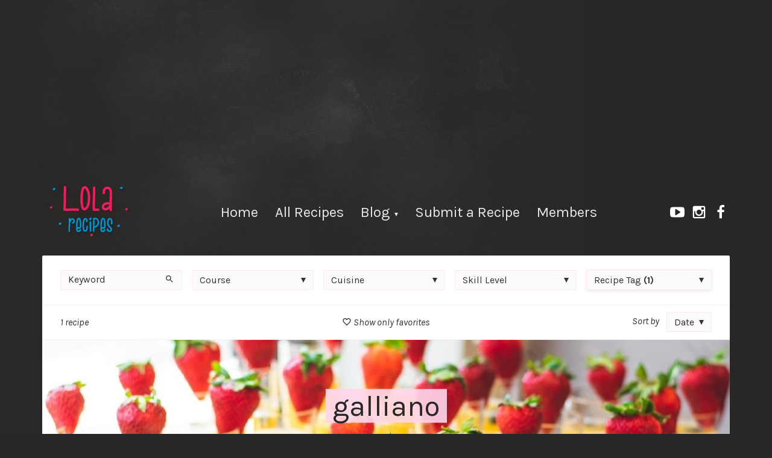

--- FILE ---
content_type: text/html; charset=UTF-8
request_url: https://www.lolacovington.com/recipe-tag/galliano/
body_size: 20066
content:
<!DOCTYPE html>
<html lang="en-US">
<head>
<script type="c00fddcf9669d90ec4fa9451-text/javascript">var h = document.getElementsByTagName('html')[0];h.classList.add('js');</script>
<meta charset="UTF-8">
<meta http-equiv="x-ua-compatible" content="ie=edge">
<meta name="viewport" content="width=device-width, initial-scale=1">
<link rel="pingback" href="https://www.lolacovington.com/xmlrpc.php">

<!-- Manifest added by SuperPWA - Progressive Web Apps Plugin For WordPress -->
<link rel="manifest" href="/superpwa-manifest.json">
<meta name="theme-color" content="#D5E0EB">
<!-- / SuperPWA.com -->

<meta name="twitter:image:alt" content="Harvey Wallbanger Cocktail Recipe" />

<meta property="article:author" content="https://www.facebook.com/Lola-Covington-Simple-food-recipes-and-cocktails-103718785048147" />
<meta property="fb:app_id" content="727167728230681" />
	<link rel="dns-prefetch" href="https://cdn.statically.io" />
	<link rel="dns-prefetch" href="https://www.google-analytics.com" />
	<link rel="dns-prefetch" href="https://fonts.gstatic.com" /><meta name='robots' content='index, follow, max-image-preview:large, max-snippet:-1, max-video-preview:-1' />

	<!-- This site is optimized with the Yoast SEO plugin v20.1 - https://yoast.com/wordpress/plugins/seo/ -->
	<title>galliano Archives - Lola Covington</title>
	<link rel="canonical" href="https://www.lolacovington.com/recipe-tag/galliano/" />
	<meta property="og:locale" content="en_US" />
	<meta property="og:type" content="article" />
	<meta property="og:title" content="galliano Archives - Lola Covington" />
	<meta property="og:url" content="https://www.lolacovington.com/recipe-tag/galliano/" />
	<meta property="og:site_name" content="Lola Covington" />
	<meta name="twitter:card" content="summary_large_image" />
	<script type="application/ld+json" class="yoast-schema-graph">{"@context":"https://schema.org","@graph":[{"@type":"CollectionPage","@id":"https://www.lolacovington.com/recipe-tag/galliano/","url":"https://www.lolacovington.com/recipe-tag/galliano/","name":"galliano Archives - Lola Covington","isPartOf":{"@id":"https://www.lolacovington.com/#website"},"primaryImageOfPage":{"@id":"https://www.lolacovington.com/recipe-tag/galliano/#primaryimage"},"image":{"@id":"https://www.lolacovington.com/recipe-tag/galliano/#primaryimage"},"thumbnailUrl":"https://www.lolacovington.com/wp-content/uploads/2021/02/Harvey-Wallbanger-Cocktail-Recipe.jpg","breadcrumb":{"@id":"https://www.lolacovington.com/recipe-tag/galliano/#breadcrumb"},"inLanguage":"en-US"},{"@type":"ImageObject","inLanguage":"en-US","@id":"https://www.lolacovington.com/recipe-tag/galliano/#primaryimage","url":"https://www.lolacovington.com/wp-content/uploads/2021/02/Harvey-Wallbanger-Cocktail-Recipe.jpg","contentUrl":"https://www.lolacovington.com/wp-content/uploads/2021/02/Harvey-Wallbanger-Cocktail-Recipe.jpg","width":1140,"height":500,"caption":"Harvey Wallbanger Cocktail Recipe"},{"@type":"BreadcrumbList","@id":"https://www.lolacovington.com/recipe-tag/galliano/#breadcrumb","itemListElement":[{"@type":"ListItem","position":1,"name":"Home","item":"https://www.lolacovington.com/"},{"@type":"ListItem","position":2,"name":"galliano"}]},{"@type":"WebSite","@id":"https://www.lolacovington.com/#website","url":"https://www.lolacovington.com/","name":"Lola Covington","description":"Food &amp; Nutrition - Cooking &amp; Food Recipes &amp; Cocktail Recipes. Simple and home recipes.","publisher":{"@id":"https://www.lolacovington.com/#organization"},"potentialAction":[{"@type":"SearchAction","target":{"@type":"EntryPoint","urlTemplate":"https://www.lolacovington.com/?s={search_term_string}"},"query-input":"required name=search_term_string"}],"inLanguage":"en-US"},{"@type":"Organization","@id":"https://www.lolacovington.com/#organization","name":"Lola Covington","url":"https://www.lolacovington.com/","logo":{"@type":"ImageObject","inLanguage":"en-US","@id":"https://www.lolacovington.com/#/schema/logo/image/","url":"https://www.lolacovington.com/wp-content/uploads/2020/10/logo-small-blue.png","contentUrl":"https://www.lolacovington.com/wp-content/uploads/2020/10/logo-small-blue.png","width":150,"height":96,"caption":"Lola Covington"},"image":{"@id":"https://www.lolacovington.com/#/schema/logo/image/"}}]}</script>
	<!-- / Yoast SEO plugin. -->


<link rel='dns-prefetch' href='//oss.maxcdn.com' />
<link rel='dns-prefetch' href='//fonts.googleapis.com' />
<link rel='dns-prefetch' href='//pagead2.googlesyndication.com' />
<link rel='dns-prefetch' href='//www.google-analytics.com' />
<link rel='dns-prefetch' href='//tpc.googlesyndication.com' />
<link rel='dns-prefetch' href='//adservice.google.com' />
<link rel='dns-prefetch' href='//connect.facebook.net' />
<link rel='dns-prefetch' href='//fonts.gstatic.com' />
<link rel='dns-prefetch' href='//googleads.g.doubleclick.net' />
<link rel='dns-prefetch' href='//www.google.com' />
<link rel='dns-prefetch' href='//www.googletagmanager.com' />
<link rel='dns-prefetch' href='//www.googletagservices.com' />
<link href='https://fonts.gstatic.com' crossorigin rel='preconnect' />
<link rel="alternate" type="application/rss+xml" title="Lola Covington &raquo; Feed" href="https://www.lolacovington.com/feed/" />
<link rel="alternate" type="application/rss+xml" title="Lola Covington &raquo; Comments Feed" href="https://www.lolacovington.com/comments/feed/" />
<link rel="alternate" type="application/rss+xml" title="Lola Covington &raquo; galliano Recipe Tag Feed" href="https://www.lolacovington.com/recipe-tag/galliano/feed/" />
<style type="text/css">
img.wp-smiley,
img.emoji {
	display: inline !important;
	border: none !important;
	box-shadow: none !important;
	height: 1em !important;
	width: 1em !important;
	margin: 0 0.07em !important;
	vertical-align: -0.1em !important;
	background: none !important;
	padding: 0 !important;
}
</style>
	<link rel='stylesheet' id='wp-block-library-css' href='https://www.lolacovington.com/wp-includes/css/dist/block-library/style.min.css?ver=6.1.9' type='text/css' media='all' />
<link rel='stylesheet' id='classic-theme-styles-css' href='https://www.lolacovington.com/wp-includes/css/classic-themes.min.css?ver=1' type='text/css' media='all' />
<style id='global-styles-inline-css' type='text/css'>
body{--wp--preset--color--black: #000000;--wp--preset--color--cyan-bluish-gray: #abb8c3;--wp--preset--color--white: #ffffff;--wp--preset--color--pale-pink: #f78da7;--wp--preset--color--vivid-red: #cf2e2e;--wp--preset--color--luminous-vivid-orange: #ff6900;--wp--preset--color--luminous-vivid-amber: #fcb900;--wp--preset--color--light-green-cyan: #7bdcb5;--wp--preset--color--vivid-green-cyan: #00d084;--wp--preset--color--pale-cyan-blue: #8ed1fc;--wp--preset--color--vivid-cyan-blue: #0693e3;--wp--preset--color--vivid-purple: #9b51e0;--wp--preset--gradient--vivid-cyan-blue-to-vivid-purple: linear-gradient(135deg,rgba(6,147,227,1) 0%,rgb(155,81,224) 100%);--wp--preset--gradient--light-green-cyan-to-vivid-green-cyan: linear-gradient(135deg,rgb(122,220,180) 0%,rgb(0,208,130) 100%);--wp--preset--gradient--luminous-vivid-amber-to-luminous-vivid-orange: linear-gradient(135deg,rgba(252,185,0,1) 0%,rgba(255,105,0,1) 100%);--wp--preset--gradient--luminous-vivid-orange-to-vivid-red: linear-gradient(135deg,rgba(255,105,0,1) 0%,rgb(207,46,46) 100%);--wp--preset--gradient--very-light-gray-to-cyan-bluish-gray: linear-gradient(135deg,rgb(238,238,238) 0%,rgb(169,184,195) 100%);--wp--preset--gradient--cool-to-warm-spectrum: linear-gradient(135deg,rgb(74,234,220) 0%,rgb(151,120,209) 20%,rgb(207,42,186) 40%,rgb(238,44,130) 60%,rgb(251,105,98) 80%,rgb(254,248,76) 100%);--wp--preset--gradient--blush-light-purple: linear-gradient(135deg,rgb(255,206,236) 0%,rgb(152,150,240) 100%);--wp--preset--gradient--blush-bordeaux: linear-gradient(135deg,rgb(254,205,165) 0%,rgb(254,45,45) 50%,rgb(107,0,62) 100%);--wp--preset--gradient--luminous-dusk: linear-gradient(135deg,rgb(255,203,112) 0%,rgb(199,81,192) 50%,rgb(65,88,208) 100%);--wp--preset--gradient--pale-ocean: linear-gradient(135deg,rgb(255,245,203) 0%,rgb(182,227,212) 50%,rgb(51,167,181) 100%);--wp--preset--gradient--electric-grass: linear-gradient(135deg,rgb(202,248,128) 0%,rgb(113,206,126) 100%);--wp--preset--gradient--midnight: linear-gradient(135deg,rgb(2,3,129) 0%,rgb(40,116,252) 100%);--wp--preset--duotone--dark-grayscale: url('#wp-duotone-dark-grayscale');--wp--preset--duotone--grayscale: url('#wp-duotone-grayscale');--wp--preset--duotone--purple-yellow: url('#wp-duotone-purple-yellow');--wp--preset--duotone--blue-red: url('#wp-duotone-blue-red');--wp--preset--duotone--midnight: url('#wp-duotone-midnight');--wp--preset--duotone--magenta-yellow: url('#wp-duotone-magenta-yellow');--wp--preset--duotone--purple-green: url('#wp-duotone-purple-green');--wp--preset--duotone--blue-orange: url('#wp-duotone-blue-orange');--wp--preset--font-size--small: 13px;--wp--preset--font-size--medium: 20px;--wp--preset--font-size--large: 36px;--wp--preset--font-size--x-large: 42px;--wp--preset--spacing--20: 0.44rem;--wp--preset--spacing--30: 0.67rem;--wp--preset--spacing--40: 1rem;--wp--preset--spacing--50: 1.5rem;--wp--preset--spacing--60: 2.25rem;--wp--preset--spacing--70: 3.38rem;--wp--preset--spacing--80: 5.06rem;}:where(.is-layout-flex){gap: 0.5em;}body .is-layout-flow > .alignleft{float: left;margin-inline-start: 0;margin-inline-end: 2em;}body .is-layout-flow > .alignright{float: right;margin-inline-start: 2em;margin-inline-end: 0;}body .is-layout-flow > .aligncenter{margin-left: auto !important;margin-right: auto !important;}body .is-layout-constrained > .alignleft{float: left;margin-inline-start: 0;margin-inline-end: 2em;}body .is-layout-constrained > .alignright{float: right;margin-inline-start: 2em;margin-inline-end: 0;}body .is-layout-constrained > .aligncenter{margin-left: auto !important;margin-right: auto !important;}body .is-layout-constrained > :where(:not(.alignleft):not(.alignright):not(.alignfull)){max-width: var(--wp--style--global--content-size);margin-left: auto !important;margin-right: auto !important;}body .is-layout-constrained > .alignwide{max-width: var(--wp--style--global--wide-size);}body .is-layout-flex{display: flex;}body .is-layout-flex{flex-wrap: wrap;align-items: center;}body .is-layout-flex > *{margin: 0;}:where(.wp-block-columns.is-layout-flex){gap: 2em;}.has-black-color{color: var(--wp--preset--color--black) !important;}.has-cyan-bluish-gray-color{color: var(--wp--preset--color--cyan-bluish-gray) !important;}.has-white-color{color: var(--wp--preset--color--white) !important;}.has-pale-pink-color{color: var(--wp--preset--color--pale-pink) !important;}.has-vivid-red-color{color: var(--wp--preset--color--vivid-red) !important;}.has-luminous-vivid-orange-color{color: var(--wp--preset--color--luminous-vivid-orange) !important;}.has-luminous-vivid-amber-color{color: var(--wp--preset--color--luminous-vivid-amber) !important;}.has-light-green-cyan-color{color: var(--wp--preset--color--light-green-cyan) !important;}.has-vivid-green-cyan-color{color: var(--wp--preset--color--vivid-green-cyan) !important;}.has-pale-cyan-blue-color{color: var(--wp--preset--color--pale-cyan-blue) !important;}.has-vivid-cyan-blue-color{color: var(--wp--preset--color--vivid-cyan-blue) !important;}.has-vivid-purple-color{color: var(--wp--preset--color--vivid-purple) !important;}.has-black-background-color{background-color: var(--wp--preset--color--black) !important;}.has-cyan-bluish-gray-background-color{background-color: var(--wp--preset--color--cyan-bluish-gray) !important;}.has-white-background-color{background-color: var(--wp--preset--color--white) !important;}.has-pale-pink-background-color{background-color: var(--wp--preset--color--pale-pink) !important;}.has-vivid-red-background-color{background-color: var(--wp--preset--color--vivid-red) !important;}.has-luminous-vivid-orange-background-color{background-color: var(--wp--preset--color--luminous-vivid-orange) !important;}.has-luminous-vivid-amber-background-color{background-color: var(--wp--preset--color--luminous-vivid-amber) !important;}.has-light-green-cyan-background-color{background-color: var(--wp--preset--color--light-green-cyan) !important;}.has-vivid-green-cyan-background-color{background-color: var(--wp--preset--color--vivid-green-cyan) !important;}.has-pale-cyan-blue-background-color{background-color: var(--wp--preset--color--pale-cyan-blue) !important;}.has-vivid-cyan-blue-background-color{background-color: var(--wp--preset--color--vivid-cyan-blue) !important;}.has-vivid-purple-background-color{background-color: var(--wp--preset--color--vivid-purple) !important;}.has-black-border-color{border-color: var(--wp--preset--color--black) !important;}.has-cyan-bluish-gray-border-color{border-color: var(--wp--preset--color--cyan-bluish-gray) !important;}.has-white-border-color{border-color: var(--wp--preset--color--white) !important;}.has-pale-pink-border-color{border-color: var(--wp--preset--color--pale-pink) !important;}.has-vivid-red-border-color{border-color: var(--wp--preset--color--vivid-red) !important;}.has-luminous-vivid-orange-border-color{border-color: var(--wp--preset--color--luminous-vivid-orange) !important;}.has-luminous-vivid-amber-border-color{border-color: var(--wp--preset--color--luminous-vivid-amber) !important;}.has-light-green-cyan-border-color{border-color: var(--wp--preset--color--light-green-cyan) !important;}.has-vivid-green-cyan-border-color{border-color: var(--wp--preset--color--vivid-green-cyan) !important;}.has-pale-cyan-blue-border-color{border-color: var(--wp--preset--color--pale-cyan-blue) !important;}.has-vivid-cyan-blue-border-color{border-color: var(--wp--preset--color--vivid-cyan-blue) !important;}.has-vivid-purple-border-color{border-color: var(--wp--preset--color--vivid-purple) !important;}.has-vivid-cyan-blue-to-vivid-purple-gradient-background{background: var(--wp--preset--gradient--vivid-cyan-blue-to-vivid-purple) !important;}.has-light-green-cyan-to-vivid-green-cyan-gradient-background{background: var(--wp--preset--gradient--light-green-cyan-to-vivid-green-cyan) !important;}.has-luminous-vivid-amber-to-luminous-vivid-orange-gradient-background{background: var(--wp--preset--gradient--luminous-vivid-amber-to-luminous-vivid-orange) !important;}.has-luminous-vivid-orange-to-vivid-red-gradient-background{background: var(--wp--preset--gradient--luminous-vivid-orange-to-vivid-red) !important;}.has-very-light-gray-to-cyan-bluish-gray-gradient-background{background: var(--wp--preset--gradient--very-light-gray-to-cyan-bluish-gray) !important;}.has-cool-to-warm-spectrum-gradient-background{background: var(--wp--preset--gradient--cool-to-warm-spectrum) !important;}.has-blush-light-purple-gradient-background{background: var(--wp--preset--gradient--blush-light-purple) !important;}.has-blush-bordeaux-gradient-background{background: var(--wp--preset--gradient--blush-bordeaux) !important;}.has-luminous-dusk-gradient-background{background: var(--wp--preset--gradient--luminous-dusk) !important;}.has-pale-ocean-gradient-background{background: var(--wp--preset--gradient--pale-ocean) !important;}.has-electric-grass-gradient-background{background: var(--wp--preset--gradient--electric-grass) !important;}.has-midnight-gradient-background{background: var(--wp--preset--gradient--midnight) !important;}.has-small-font-size{font-size: var(--wp--preset--font-size--small) !important;}.has-medium-font-size{font-size: var(--wp--preset--font-size--medium) !important;}.has-large-font-size{font-size: var(--wp--preset--font-size--large) !important;}.has-x-large-font-size{font-size: var(--wp--preset--font-size--x-large) !important;}
.wp-block-navigation a:where(:not(.wp-element-button)){color: inherit;}
:where(.wp-block-columns.is-layout-flex){gap: 2em;}
.wp-block-pullquote{font-size: 1.5em;line-height: 1.6;}
</style>
<link data-minify="1" rel='stylesheet' id='recipes-child-css' href='https://www.lolacovington.com/wp-content/cache/min/1/wp-content/themes/recipes/style.css?ver=1676316527' type='text/css' media='all' />
<link rel='stylesheet' id='recipes-style-css' href='https://www.lolacovington.com/wp-content/themes/recipes-child/style.css?ver=5.5.1' type='text/css' media='screen' />
<style id='recipes-style-inline-css' type='text/css'>
 body {font-family:"Karla",Arial,sans-serif;} .rcps-single-favorite .simplefavorite-button:after {content:"Add to favorites";} .rcps-single-favorite .simplefavorite-button.active:after {content:"In your favorites";} a {color:#ef6bd5;} .rcps-title-header h1 a, .rcps-title-header a.rcps-h1, .rcps-nav-main-ul > li > a[aria-current="page"], .rcps-author-top a {text-decoration-color:#ef6bd5;} .rcps-icon-heart-favorited, .rcps-input-checkbox:checked + label .rcps-icon {fill:#ff5459;} .rcps-tabs-nav-active a {border-bottom-color:#ef6bd5;} .rcps-hero-overlay {background:#ffd6eb;background:rgba(255, 214, 235, 0.9);} .rcps-rating-stars .rcps-icon {fill:#dbc164;} .rcps-item-tax a, .rcps-item-tax span {background-color:#ffc1e8;} 
</style>
<link rel='stylesheet' id='print-style-css' href='https://www.lolacovington.com/wp-content/themes/recipes/print.css?ver=5.5.1' type='text/css' media='print' />
<link rel='stylesheet' id='google-webfonts-css' href='//fonts.googleapis.com/css?family=Karla%3A400%2C400i%2C700%2C700i&#038;display=swap&#038;ver=5.5.1' type='text/css' media='screen' />
<style id='rocket-lazyload-inline-css' type='text/css'>
.rll-youtube-player{position:relative;padding-bottom:56.23%;height:0;overflow:hidden;max-width:100%;}.rll-youtube-player iframe{position:absolute;top:0;left:0;width:100%;height:100%;z-index:100;background:0 0}.rll-youtube-player img{bottom:0;display:block;left:0;margin:auto;max-width:100%;width:100%;position:absolute;right:0;top:0;border:none;height:auto;cursor:pointer;-webkit-transition:.4s all;-moz-transition:.4s all;transition:.4s all}.rll-youtube-player img:hover{-webkit-filter:brightness(75%)}.rll-youtube-player .play{height:72px;width:72px;left:50%;top:50%;margin-left:-36px;margin-top:-36px;position:absolute;background:url(https://www.lolacovington.com/wp-content/plugins/wp-rocket/assets/img/youtube.png) no-repeat;cursor:pointer}
</style>
<script type="c00fddcf9669d90ec4fa9451-text/javascript" src='https://www.lolacovington.com/wp-content/themes/recipes/js/svg4everybody.min.js?ver=2.1.9' id='svg4everybody-js'></script>
<script type="c00fddcf9669d90ec4fa9451-text/javascript" id='svg4everybody-js-after'>
svg4everybody();
</script>
<!--[if lt IE 10]>
<script type='text/javascript' src='//oss.maxcdn.com/html5shiv/3.7.3/html5shiv.min.js?ver=3.7.3' id='html5shiv-js'></script>
<![endif]-->
<!--[if lt IE 10]>
<script type='text/javascript' src='//oss.maxcdn.com/respond/1.4.2/respond.min.js?ver=1.4.2' id='respond-js'></script>
<![endif]-->
<link rel="https://api.w.org/" href="https://www.lolacovington.com/wp-json/" /><link rel="alternate" type="application/json" href="https://www.lolacovington.com/wp-json/wp/v2/recipe-tag/1033" /><link rel="EditURI" type="application/rsd+xml" title="RSD" href="https://www.lolacovington.com/xmlrpc.php?rsd" />
<link rel="wlwmanifest" type="application/wlwmanifest+xml" href="https://www.lolacovington.com/wp-includes/wlwmanifest.xml" />
<meta name="generator" content="WordPress 6.1.9" />
<style type="text/css" id="custom-background-css">
body.custom-background { background-color: #292726; background-image: url("https://www.lolacovington.com/wp-content/uploads/2020/09/background-2.jpg"); background-position: left top; background-size: contain; background-repeat: no-repeat; background-attachment: fixed; }
</style>
	<link rel="icon" href="https://www.lolacovington.com/wp-content/uploads/2020/11/cropped-cake3-1-32x32.png" sizes="32x32" />
<link rel="icon" href="https://www.lolacovington.com/wp-content/uploads/2020/11/cropped-cake3-1-192x192.png" sizes="192x192" />
<link rel="apple-touch-icon" href="https://www.lolacovington.com/wp-content/uploads/2020/11/cropped-cake3-1-180x180.png" />
<meta name="msapplication-TileImage" content="https://www.lolacovington.com/wp-content/uploads/2020/11/cropped-cake3-1-270x270.png" />
		<style type="text/css" id="wp-custom-css">
			@media screen and (min-width: 960px) {
.page-id-1670 .rcps-single-content {

 
    width: 80%;

}
}

@media screen and (min-width: 745px) {
.page-id-1670 .rcps-single-content {

 
    width:90%;

}
}
.rcps-load-more-posts-wrap {
	margin: 2rem auto;
}
.rcps-btn, button.rcps-btn {
	   border: 1px solid #fde8f5;
    background: #fdfafc;
}
.rcps-btn:hover, button.rcps-btn :hover {
	    border: 1px solid #f0aad6;
    background: #faa1dc;
	color:#fff;
}
.menu-item-3391 a {
color: #ef6bd5;
}

p {
	line-height:1.9rem;
	font-size:17px;
}
.rcps-widget-img {
box-shadow: 0 1px 3px rgba(0, 0, 0, 0.3);
	border-radius: 6px;
}

.rcps-filters-keywords, .rcps-dropdown-content, button.rcps-btn-dropdown, .rcps-filters-keywords, .rcps-btn.rcps-btn-active, .rcps-btn, button.rcps-btn {

    border: 1px solid #fde8f5;
    background: #fdfafc;
}
.rcps-dropdown-input-wrap {
    border-bottom: 1px solid #fde8f5;
    display: flex;
    align-items: center;
}

img.alignright, img.alignleft {  
    max-width: 50%;
}
blockquote {
border-left:2px solid #ccd0d4;
}
blockquote p {
    color: #3a3a3a;
	margin-left:10px;
	
	font-size: 1.2em;
		    font-weight: normal;
}
@media screen and (min-width: 745px) {
.rcps-nav-main-ul {
    display: block;
    margin: 0;
    list-style: none;
    font-size: 1.5rem;
}
}

@media (max-width: 769px) {
	blockquotep p {
    margin: .5em;
    padding: .5em;
			margin-left:10px;
		font-size: 1.1em;
		    font-weight: normal;
	}

}


/* Table of content */
#table-of-contents {
  display: inline-block;
  padding: 20px 25px;
  text-align: left;
  width: auto;
  max-width: calc(100% - 40px);
  background-color: transparent;
  border: 1px solid #c2a3d1;
  border-radius: 10px;
  box-shadow: 0 4px 8px rgba(0, 0, 0, 0.1);
  margin-bottom: 30px;
  line-height: 1.5em;
}

#table-of-contents .toc-title {
  font-size: 1.2rem;
  font-weight: bold;
  margin-bottom: 10px;
  color: #a347c2;
}

#table-of-contents ol {
  margin: 0 0 0 10px;
  padding: 0 !important;
}

#table-of-contents li {
  margin: 5px 0 0 0 !important;
  padding: 0 !important;

}

#table-of-contents a {

  text-decoration: none;
}

#table-of-contents a:hover {
  border-bottom: 2px dotted !important;
  box-shadow: none !important;
  text-decoration: dotted;
  color: #3175e4;
  border-color: #3175e4;
}		</style>
		<noscript><style id="rocket-lazyload-nojs-css">.rll-youtube-player, [data-lazy-src]{display:none !important;}</style></noscript></head>

<body class="archive tax-recipe-tag term-galliano term-1033 custom-background wp-custom-logo rcps-theme-dark not-logged-in">
	<svg xmlns="http://www.w3.org/2000/svg" viewbox="0 0 0 0" width="0" height="0" focusable="false" role="none" style="visibility: hidden; position: absolute; left: -9999px; overflow: hidden;" ><defs><filter id="wp-duotone-dark-grayscale"><fecolormatrix color-interpolation-filters="sRGB" type="matrix" values=" .299 .587 .114 0 0 .299 .587 .114 0 0 .299 .587 .114 0 0 .299 .587 .114 0 0 " /><fecomponenttransfer color-interpolation-filters="sRGB" ><fefuncr type="table" tablevalues="0 0.49803921568627" /><fefuncg type="table" tablevalues="0 0.49803921568627" /><fefuncb type="table" tablevalues="0 0.49803921568627" /><fefunca type="table" tablevalues="1 1" /></fecomponenttransfer><fecomposite in2="SourceGraphic" operator="in" /></filter></defs></svg><svg xmlns="http://www.w3.org/2000/svg" viewbox="0 0 0 0" width="0" height="0" focusable="false" role="none" style="visibility: hidden; position: absolute; left: -9999px; overflow: hidden;" ><defs><filter id="wp-duotone-grayscale"><fecolormatrix color-interpolation-filters="sRGB" type="matrix" values=" .299 .587 .114 0 0 .299 .587 .114 0 0 .299 .587 .114 0 0 .299 .587 .114 0 0 " /><fecomponenttransfer color-interpolation-filters="sRGB" ><fefuncr type="table" tablevalues="0 1" /><fefuncg type="table" tablevalues="0 1" /><fefuncb type="table" tablevalues="0 1" /><fefunca type="table" tablevalues="1 1" /></fecomponenttransfer><fecomposite in2="SourceGraphic" operator="in" /></filter></defs></svg><svg xmlns="http://www.w3.org/2000/svg" viewbox="0 0 0 0" width="0" height="0" focusable="false" role="none" style="visibility: hidden; position: absolute; left: -9999px; overflow: hidden;" ><defs><filter id="wp-duotone-purple-yellow"><fecolormatrix color-interpolation-filters="sRGB" type="matrix" values=" .299 .587 .114 0 0 .299 .587 .114 0 0 .299 .587 .114 0 0 .299 .587 .114 0 0 " /><fecomponenttransfer color-interpolation-filters="sRGB" ><fefuncr type="table" tablevalues="0.54901960784314 0.98823529411765" /><fefuncg type="table" tablevalues="0 1" /><fefuncb type="table" tablevalues="0.71764705882353 0.25490196078431" /><fefunca type="table" tablevalues="1 1" /></fecomponenttransfer><fecomposite in2="SourceGraphic" operator="in" /></filter></defs></svg><svg xmlns="http://www.w3.org/2000/svg" viewbox="0 0 0 0" width="0" height="0" focusable="false" role="none" style="visibility: hidden; position: absolute; left: -9999px; overflow: hidden;" ><defs><filter id="wp-duotone-blue-red"><fecolormatrix color-interpolation-filters="sRGB" type="matrix" values=" .299 .587 .114 0 0 .299 .587 .114 0 0 .299 .587 .114 0 0 .299 .587 .114 0 0 " /><fecomponenttransfer color-interpolation-filters="sRGB" ><fefuncr type="table" tablevalues="0 1" /><fefuncg type="table" tablevalues="0 0.27843137254902" /><fefuncb type="table" tablevalues="0.5921568627451 0.27843137254902" /><fefunca type="table" tablevalues="1 1" /></fecomponenttransfer><fecomposite in2="SourceGraphic" operator="in" /></filter></defs></svg><svg xmlns="http://www.w3.org/2000/svg" viewbox="0 0 0 0" width="0" height="0" focusable="false" role="none" style="visibility: hidden; position: absolute; left: -9999px; overflow: hidden;" ><defs><filter id="wp-duotone-midnight"><fecolormatrix color-interpolation-filters="sRGB" type="matrix" values=" .299 .587 .114 0 0 .299 .587 .114 0 0 .299 .587 .114 0 0 .299 .587 .114 0 0 " /><fecomponenttransfer color-interpolation-filters="sRGB" ><fefuncr type="table" tablevalues="0 0" /><fefuncg type="table" tablevalues="0 0.64705882352941" /><fefuncb type="table" tablevalues="0 1" /><fefunca type="table" tablevalues="1 1" /></fecomponenttransfer><fecomposite in2="SourceGraphic" operator="in" /></filter></defs></svg><svg xmlns="http://www.w3.org/2000/svg" viewbox="0 0 0 0" width="0" height="0" focusable="false" role="none" style="visibility: hidden; position: absolute; left: -9999px; overflow: hidden;" ><defs><filter id="wp-duotone-magenta-yellow"><fecolormatrix color-interpolation-filters="sRGB" type="matrix" values=" .299 .587 .114 0 0 .299 .587 .114 0 0 .299 .587 .114 0 0 .299 .587 .114 0 0 " /><fecomponenttransfer color-interpolation-filters="sRGB" ><fefuncr type="table" tablevalues="0.78039215686275 1" /><fefuncg type="table" tablevalues="0 0.94901960784314" /><fefuncb type="table" tablevalues="0.35294117647059 0.47058823529412" /><fefunca type="table" tablevalues="1 1" /></fecomponenttransfer><fecomposite in2="SourceGraphic" operator="in" /></filter></defs></svg><svg xmlns="http://www.w3.org/2000/svg" viewbox="0 0 0 0" width="0" height="0" focusable="false" role="none" style="visibility: hidden; position: absolute; left: -9999px; overflow: hidden;" ><defs><filter id="wp-duotone-purple-green"><fecolormatrix color-interpolation-filters="sRGB" type="matrix" values=" .299 .587 .114 0 0 .299 .587 .114 0 0 .299 .587 .114 0 0 .299 .587 .114 0 0 " /><fecomponenttransfer color-interpolation-filters="sRGB" ><fefuncr type="table" tablevalues="0.65098039215686 0.40392156862745" /><fefuncg type="table" tablevalues="0 1" /><fefuncb type="table" tablevalues="0.44705882352941 0.4" /><fefunca type="table" tablevalues="1 1" /></fecomponenttransfer><fecomposite in2="SourceGraphic" operator="in" /></filter></defs></svg><svg xmlns="http://www.w3.org/2000/svg" viewbox="0 0 0 0" width="0" height="0" focusable="false" role="none" style="visibility: hidden; position: absolute; left: -9999px; overflow: hidden;" ><defs><filter id="wp-duotone-blue-orange"><fecolormatrix color-interpolation-filters="sRGB" type="matrix" values=" .299 .587 .114 0 0 .299 .587 .114 0 0 .299 .587 .114 0 0 .299 .587 .114 0 0 " /><fecomponenttransfer color-interpolation-filters="sRGB" ><fefuncr type="table" tablevalues="0.098039215686275 1" /><fefuncg type="table" tablevalues="0 0.66274509803922" /><fefuncb type="table" tablevalues="0.84705882352941 0.41960784313725" /><fefunca type="table" tablevalues="1 1" /></fecomponenttransfer><fecomposite in2="SourceGraphic" operator="in" /></filter></defs></svg>
	<div class="rcps-wrap">
					<div id="custom_html-2" class="widget_text widget_custom_html"><div class="textwidget custom-html-widget"><ins class="adsbygoogle"
     style="display:block"
     data-ad-client="ca-pub-3325400991918696"
     data-ad-slot="9766083303"
     data-ad-format="auto"
     data-full-width-responsive="true"></ins>
<script type="c00fddcf9669d90ec4fa9451-text/javascript">
     (adsbygoogle = window.adsbygoogle || []).push({});
</script></div></div>		
		<header class="rcps-header">
			<div class="rcps-inner">
				<div class="rcps-header-branding">
					<a href="https://www.lolacovington.com/" class="rcps-logo">
																																			<img src="data:image/svg+xml,%3Csvg%20xmlns='http://www.w3.org/2000/svg'%20viewBox='0%200%20150%2096'%3E%3C/svg%3E" width="150" height="96" class="rcps-logo-img" alt="Lola Covington" data-lazy-src="https://www.lolacovington.com/wp-content/uploads/2020/10/logo-small-blue.png"><noscript><img src="https://www.lolacovington.com/wp-content/uploads/2020/10/logo-small-blue.png" width="150" height="96" class="rcps-logo-img" alt="Lola Covington"></noscript>
																		</a>
				</div><!-- .rcps-header-branding -->

									<nav class="rcps-nav-main" role="navigation">
						<button type="button" class="rcps-nav-toggle" aria-expanded="false"><span class="screen-reader-text">Menu</span><svg class="rcps-icon"><use xlink:href="https://www.lolacovington.com/wp-content/themes/recipes/images/icons.svg#icon-menu"/></svg></button>

						<ul id="menu-primary-menu" class="rcps-nav-main-ul no-js"><li id="menu-item-5127" class="menu-item menu-item-type-post_type menu-item-object-page menu-item-home menu-item-5127"><a href="https://www.lolacovington.com/">Home</a></li><li id="menu-item-5134" class="menu-item menu-item-type-custom menu-item-object-custom menu-item-5134"><a href="https://www.lolacovington.com/recipes/">All Recipes</a></li><li id="menu-item-5128" class="menu-item menu-item-type-post_type menu-item-object-page current_page_parent menu-item-has-children menu-item-5128"><a href="https://www.lolacovington.com/blog/">Blog</a><ul class="sub-menu"><li id="menu-item-5135" class="menu-item menu-item-type-taxonomy menu-item-object-category menu-item-5135"><a href="https://www.lolacovington.com/blog/">Blog</a></li><li id="menu-item-1677" class="menu-item menu-item-type-post_type menu-item-object-page menu-item-1677"><a href="https://www.lolacovington.com/whole-30-meal-plan/">Full 30-Days Whole 30 meal plan</a></li><li id="menu-item-5132" class="menu-item menu-item-type-taxonomy menu-item-object-category menu-item-5132"><a href="https://www.lolacovington.com/food-delivery-apps/">Food Delivery Apps</a></li></ul></li><li id="menu-item-5129" class="menu-item menu-item-type-post_type menu-item-object-page menu-item-5129"><a href="https://www.lolacovington.com/submit-a-recipe/">Submit a Recipe</a></li><li id="menu-item-5130" class="menu-item menu-item-type-post_type menu-item-object-page menu-item-5130"><a href="https://www.lolacovington.com/member-directory/">Members</a></li></ul>					</nav>
				
									<nav class="rcps-header-social"><ul id="menu-social" class="rcps-list-social rcps-list-social-header rcps-m0"><li id="menu-item-3586" class="menu-item menu-item-type-custom menu-item-object-custom menu-item-3586"><a href="https://www.youtube.com/channel/UCaNYke0LnzyU8lOiKVx9BTg"><svg class="rcps-icon rcps-icon-youtube"><use xlink:href="https://www.lolacovington.com/wp-content/themes/recipes/images/icons.svg#icon-youtube"/></svg><span class="screen-reader-text">Youtube</span></a></li><li id="menu-item-3587" class="menu-item menu-item-type-custom menu-item-object-custom menu-item-3587"><a href="https://www.instagram.com/lolasrecipes/"><svg class="rcps-icon rcps-icon-instagram"><use xlink:href="https://www.lolacovington.com/wp-content/themes/recipes/images/icons.svg#icon-instagram"/></svg><span class="screen-reader-text">Instagram</span></a></li><li id="menu-item-3588" class="menu-item menu-item-type-custom menu-item-object-custom menu-item-3588"><a href="https://www.facebook.com/Lola-Covington-Simple-food-recipes-and-cocktails-103718785048147"><svg class="rcps-icon rcps-icon-facebook"><use xlink:href="https://www.lolacovington.com/wp-content/themes/recipes/images/icons.svg#icon-facebook"/></svg><span class="screen-reader-text">Facebook</span></a></li></ul></nav>							</div><!-- .rcps-inner -->
		</header>
	</div><!-- .rcps-wrap -->

	<div class="rcps-wrap rcps-wrap-background">


<form method="get" action="https://www.lolacovington.com/recipes/" class="rcps-ajax-form">
			<div class="rcps-section-filters">
			<div class="rcps-inner">
				<div class="rcps-filters">
											<div class="rcps-filters-cell">
							<label for="rcps-filters-s" class="screen-reader-text">Keyword</label>

							<div class="rcps-filters-keywords">
								<input type="text" name="s" id="rcps-filters-s" class="rcps-filters-s" value="" placeholder="Keyword">
								<button class="rcps-filters-searchsubmit"><svg class="rcps-icon rcps-icon-search"><use xlink:href="https://www.lolacovington.com/wp-content/themes/recipes/images/icons.svg#icon-search"/></svg><span class="screen-reader-text">Search</span></button>
							</div>
						</div>
					
																							<div class="rcps-filters-cell">
								<div class="rcps-dropdown">
									<span class="screen-reader-text">Course</span>

									<button type="button" class="rcps-btn rcps-btn-wide rcps-btn-dropdown rcps-btn-has-dropdown rcps-mb0">
										Course									</button>

									<div class="rcps-dropdown-content">
										<div class="rcps-dropdown-input-wrap"><input type="checkbox" name="course[]" id="id-course-appetizer-and-snack" value="appetizer-and-snack"><label for="id-course-appetizer-and-snack">Appetizer &amp; Snack</label></div><div class="rcps-dropdown-input-wrap"><input type="checkbox" name="course[]" id="id-course-bread" value="bread"><label for="id-course-bread">Bread</label></div><div class="rcps-dropdown-input-wrap"><input type="checkbox" name="course[]" id="id-course-breakfast-and-brunch" value="breakfast-and-brunch"><label for="id-course-breakfast-and-brunch">Breakfast and Brunch</label></div><div class="rcps-dropdown-input-wrap"><input type="checkbox" name="course[]" id="id-course-cocktail" value="cocktail"><label for="id-course-cocktail">Cocktail</label></div><div class="rcps-dropdown-input-wrap"><input type="checkbox" name="course[]" id="id-course-dessert" value="dessert"><label for="id-course-dessert">Dessert</label></div><div class="rcps-dropdown-input-wrap"><input type="checkbox" name="course[]" id="id-course-dinner" value="dinner"><label for="id-course-dinner">Dinner</label></div><div class="rcps-dropdown-input-wrap"><input type="checkbox" name="course[]" id="id-course-lunch" value="lunch"><label for="id-course-lunch">Lunch</label></div>									</div>
								</div>
							</div><!-- .rcps-filters-cell -->
													<div class="rcps-filters-cell">
								<div class="rcps-dropdown">
									<span class="screen-reader-text">Cuisine</span>

									<button type="button" class="rcps-btn rcps-btn-wide rcps-btn-dropdown rcps-btn-has-dropdown rcps-mb0">
										Cuisine									</button>

									<div class="rcps-dropdown-content">
										<div class="rcps-dropdown-input-wrap"><input type="checkbox" name="cuisine[]" id="id-cuisine-american" value="american"><label for="id-cuisine-american">American</label></div><div class="rcps-dropdown-input-wrap"><input type="checkbox" name="cuisine[]" id="id-cuisine-belgian" value="belgian"><label for="id-cuisine-belgian">Belgian</label></div><div class="rcps-dropdown-input-wrap"><input type="checkbox" name="cuisine[]" id="id-cuisine-chinese" value="chinese"><label for="id-cuisine-chinese">Chinese</label></div><div class="rcps-dropdown-input-wrap"><input type="checkbox" name="cuisine[]" id="id-cuisine-english" value="english"><label for="id-cuisine-english">English</label></div><div class="rcps-dropdown-input-wrap"><input type="checkbox" name="cuisine[]" id="id-cuisine-french" value="french"><label for="id-cuisine-french">French</label></div><div class="rcps-dropdown-input-wrap"><input type="checkbox" name="cuisine[]" id="id-cuisine-greek" value="greek"><label for="id-cuisine-greek">Greek</label></div><div class="rcps-dropdown-input-wrap"><input type="checkbox" name="cuisine[]" id="id-cuisine-international" value="international"><label for="id-cuisine-international">International</label></div><div class="rcps-dropdown-input-wrap"><input type="checkbox" name="cuisine[]" id="id-cuisine-italian" value="italian"><label for="id-cuisine-italian">Italian</label></div><div class="rcps-dropdown-input-wrap"><input type="checkbox" name="cuisine[]" id="id-cuisine-mediterranean" value="mediterranean"><label for="id-cuisine-mediterranean">Mediterranean</label></div><div class="rcps-dropdown-input-wrap"><input type="checkbox" name="cuisine[]" id="id-cuisine-mexican" value="mexican"><label for="id-cuisine-mexican">Mexican</label></div><div class="rcps-dropdown-input-wrap"><input type="checkbox" name="cuisine[]" id="id-cuisine-thai" value="thai"><label for="id-cuisine-thai">Thai</label></div>									</div>
								</div>
							</div><!-- .rcps-filters-cell -->
													<div class="rcps-filters-cell">
								<div class="rcps-dropdown">
									<span class="screen-reader-text">Skill Level</span>

									<button type="button" class="rcps-btn rcps-btn-wide rcps-btn-dropdown rcps-btn-has-dropdown rcps-mb0">
										Skill Level									</button>

									<div class="rcps-dropdown-content">
										<div class="rcps-dropdown-input-wrap"><input type="checkbox" name="skill-level[]" id="id-skill-level-easy" value="easy"><label for="id-skill-level-easy">Easy</label></div><div class="rcps-dropdown-input-wrap"><input type="checkbox" name="skill-level[]" id="id-skill-level-hard" value="hard"><label for="id-skill-level-hard">Hard</label></div><div class="rcps-dropdown-input-wrap"><input type="checkbox" name="skill-level[]" id="id-skill-level-medium" value="medium"><label for="id-skill-level-medium">Medium</label></div>									</div>
								</div>
							</div><!-- .rcps-filters-cell -->
													<div class="rcps-filters-cell">
								<div class="rcps-dropdown">
									<span class="screen-reader-text">Recipe Tag</span>

									<button type="button" class="rcps-btn rcps-btn-wide rcps-btn-dropdown rcps-btn-has-dropdown rcps-mb0 rcps-btn-active">
										Recipe Tag <b>(1)</b>									</button>

									<div class="rcps-dropdown-content">
										<div class="rcps-dropdown-input-wrap"><input type="checkbox" name="recipe-tag[]" id="id-recipe-tag-almond" value="almond"><label for="id-recipe-tag-almond">almond</label></div><div class="rcps-dropdown-input-wrap"><input type="checkbox" name="recipe-tag[]" id="id-recipe-tag-almonds" value="almonds"><label for="id-recipe-tag-almonds">almonds</label></div><div class="rcps-dropdown-input-wrap"><input type="checkbox" name="recipe-tag[]" id="id-recipe-tag-amba-aioli" value="amba-aioli"><label for="id-recipe-tag-amba-aioli">Amba Aioli</label></div><div class="rcps-dropdown-input-wrap"><input type="checkbox" name="recipe-tag[]" id="id-recipe-tag-american" value="american"><label for="id-recipe-tag-american">American</label></div><div class="rcps-dropdown-input-wrap"><input type="checkbox" name="recipe-tag[]" id="id-recipe-tag-apple" value="apple"><label for="id-recipe-tag-apple">apple</label></div><div class="rcps-dropdown-input-wrap"><input type="checkbox" name="recipe-tag[]" id="id-recipe-tag-apple-tarte-tatin" value="apple-tarte-tatin"><label for="id-recipe-tag-apple-tarte-tatin">apple tarte tatin</label></div><div class="rcps-dropdown-input-wrap"><input type="checkbox" name="recipe-tag[]" id="id-recipe-tag-avocado" value="avocado"><label for="id-recipe-tag-avocado">Avocado</label></div><div class="rcps-dropdown-input-wrap"><input type="checkbox" name="recipe-tag[]" id="id-recipe-tag-bacon" value="bacon"><label for="id-recipe-tag-bacon">bacon</label></div><div class="rcps-dropdown-input-wrap"><input type="checkbox" name="recipe-tag[]" id="id-recipe-tag-baking-mix" value="baking-mix"><label for="id-recipe-tag-baking-mix">baking mix</label></div><div class="rcps-dropdown-input-wrap"><input type="checkbox" name="recipe-tag[]" id="id-recipe-tag-baking-powder" value="baking-powder"><label for="id-recipe-tag-baking-powder">baking powder</label></div><div class="rcps-dropdown-input-wrap"><input type="checkbox" name="recipe-tag[]" id="id-recipe-tag-baking-soda" value="baking-soda"><label for="id-recipe-tag-baking-soda">Baking Soda</label></div><div class="rcps-dropdown-input-wrap"><input type="checkbox" name="recipe-tag[]" id="id-recipe-tag-balsamic-vinegar" value="balsamic-vinegar"><label for="id-recipe-tag-balsamic-vinegar">balsamic vinegar</label></div><div class="rcps-dropdown-input-wrap"><input type="checkbox" name="recipe-tag[]" id="id-recipe-tag-banana" value="banana"><label for="id-recipe-tag-banana">Banana</label></div><div class="rcps-dropdown-input-wrap"><input type="checkbox" name="recipe-tag[]" id="id-recipe-tag-banana-and-blueberry-muffin" value="banana-and-blueberry-muffin"><label for="id-recipe-tag-banana-and-blueberry-muffin">Banana and Blueberry Muffin</label></div><div class="rcps-dropdown-input-wrap"><input type="checkbox" name="recipe-tag[]" id="id-recipe-tag-basil" value="basil"><label for="id-recipe-tag-basil">Basil</label></div><div class="rcps-dropdown-input-wrap"><input type="checkbox" name="recipe-tag[]" id="id-recipe-tag-bay-leaf" value="bay-leaf"><label for="id-recipe-tag-bay-leaf">Bay Leaf</label></div><div class="rcps-dropdown-input-wrap"><input type="checkbox" name="recipe-tag[]" id="id-recipe-tag-beans" value="beans"><label for="id-recipe-tag-beans">beans</label></div><div class="rcps-dropdown-input-wrap"><input type="checkbox" name="recipe-tag[]" id="id-recipe-tag-beef" value="beef"><label for="id-recipe-tag-beef">beef</label></div><div class="rcps-dropdown-input-wrap"><input type="checkbox" name="recipe-tag[]" id="id-recipe-tag-beefbroth" value="beefbroth"><label for="id-recipe-tag-beefbroth">Beefbroth</label></div><div class="rcps-dropdown-input-wrap"><input type="checkbox" name="recipe-tag[]" id="id-recipe-tag-beer" value="beer"><label for="id-recipe-tag-beer">beer</label></div><div class="rcps-dropdown-input-wrap"><input type="checkbox" name="recipe-tag[]" id="id-recipe-tag-berries" value="berries"><label for="id-recipe-tag-berries">berries</label></div><div class="rcps-dropdown-input-wrap"><input type="checkbox" name="recipe-tag[]" id="id-recipe-tag-black-pepper" value="black-pepper"><label for="id-recipe-tag-black-pepper">black pepper</label></div><div class="rcps-dropdown-input-wrap"><input type="checkbox" name="recipe-tag[]" id="id-recipe-tag-blue-cheese" value="blue-cheese"><label for="id-recipe-tag-blue-cheese">Blue cheese</label></div><div class="rcps-dropdown-input-wrap"><input type="checkbox" name="recipe-tag[]" id="id-recipe-tag-blueberries" value="blueberries"><label for="id-recipe-tag-blueberries">Blueberries</label></div><div class="rcps-dropdown-input-wrap"><input type="checkbox" name="recipe-tag[]" id="id-recipe-tag-bourbon" value="bourbon"><label for="id-recipe-tag-bourbon">bourbon</label></div><div class="rcps-dropdown-input-wrap"><input type="checkbox" name="recipe-tag[]" id="id-recipe-tag-brandy" value="brandy"><label for="id-recipe-tag-brandy">Brandy</label></div><div class="rcps-dropdown-input-wrap"><input type="checkbox" name="recipe-tag[]" id="id-recipe-tag-brine" value="brine"><label for="id-recipe-tag-brine">brine</label></div><div class="rcps-dropdown-input-wrap"><input type="checkbox" name="recipe-tag[]" id="id-recipe-tag-broccoli" value="broccoli"><label for="id-recipe-tag-broccoli">Broccoli</label></div><div class="rcps-dropdown-input-wrap"><input type="checkbox" name="recipe-tag[]" id="id-recipe-tag-brunch" value="brunch"><label for="id-recipe-tag-brunch">Brunch</label></div><div class="rcps-dropdown-input-wrap"><input type="checkbox" name="recipe-tag[]" id="id-recipe-tag-butter" value="butter"><label for="id-recipe-tag-butter">butter</label></div><div class="rcps-dropdown-input-wrap"><input type="checkbox" name="recipe-tag[]" id="id-recipe-tag-butter-or-margarine" value="butter-or-margarine"><label for="id-recipe-tag-butter-or-margarine">Butter or margarine</label></div><div class="rcps-dropdown-input-wrap"><input type="checkbox" name="recipe-tag[]" id="id-recipe-tag-buttermilk" value="buttermilk"><label for="id-recipe-tag-buttermilk">Buttermilk</label></div><div class="rcps-dropdown-input-wrap"><input type="checkbox" name="recipe-tag[]" id="id-recipe-tag-cabbage" value="cabbage"><label for="id-recipe-tag-cabbage">cabbage</label></div><div class="rcps-dropdown-input-wrap"><input type="checkbox" name="recipe-tag[]" id="id-recipe-tag-cake" value="cake"><label for="id-recipe-tag-cake">cake</label></div><div class="rcps-dropdown-input-wrap"><input type="checkbox" name="recipe-tag[]" id="id-recipe-tag-campanelle-pasta" value="campanelle-pasta"><label for="id-recipe-tag-campanelle-pasta">campanelle pasta</label></div><div class="rcps-dropdown-input-wrap"><input type="checkbox" name="recipe-tag[]" id="id-recipe-tag-canned-garbanzo-beans" value="canned-garbanzo-beans"><label for="id-recipe-tag-canned-garbanzo-beans">canned garbanzo beans</label></div><div class="rcps-dropdown-input-wrap"><input type="checkbox" name="recipe-tag[]" id="id-recipe-tag-cans-chili" value="cans-chili"><label for="id-recipe-tag-cans-chili">cans Chili</label></div><div class="rcps-dropdown-input-wrap"><input type="checkbox" name="recipe-tag[]" id="id-recipe-tag-cardamom-panna-cotta" value="cardamom-panna-cotta"><label for="id-recipe-tag-cardamom-panna-cotta">Cardamom Panna Cotta</label></div><div class="rcps-dropdown-input-wrap"><input type="checkbox" name="recipe-tag[]" id="id-recipe-tag-carrot" value="carrot"><label for="id-recipe-tag-carrot">carrot</label></div><div class="rcps-dropdown-input-wrap"><input type="checkbox" name="recipe-tag[]" id="id-recipe-tag-cashew" value="cashew"><label for="id-recipe-tag-cashew">Cashew</label></div><div class="rcps-dropdown-input-wrap"><input type="checkbox" name="recipe-tag[]" id="id-recipe-tag-cauliflower" value="cauliflower"><label for="id-recipe-tag-cauliflower">Cauliflower</label></div><div class="rcps-dropdown-input-wrap"><input type="checkbox" name="recipe-tag[]" id="id-recipe-tag-cayenne-pepper" value="cayenne-pepper"><label for="id-recipe-tag-cayenne-pepper">cayenne pepper</label></div><div class="rcps-dropdown-input-wrap"><input type="checkbox" name="recipe-tag[]" id="id-recipe-tag-celery-sticks" value="celery-sticks"><label for="id-recipe-tag-celery-sticks">Celery sticks</label></div><div class="rcps-dropdown-input-wrap"><input type="checkbox" name="recipe-tag[]" id="id-recipe-tag-champagne" value="champagne"><label for="id-recipe-tag-champagne">champagne</label></div><div class="rcps-dropdown-input-wrap"><input type="checkbox" name="recipe-tag[]" id="id-recipe-tag-cheddar" value="cheddar"><label for="id-recipe-tag-cheddar">cheddar</label></div><div class="rcps-dropdown-input-wrap"><input type="checkbox" name="recipe-tag[]" id="id-recipe-tag-cheddar-cheese" value="cheddar-cheese"><label for="id-recipe-tag-cheddar-cheese">Cheddar Cheese</label></div><div class="rcps-dropdown-input-wrap"><input type="checkbox" name="recipe-tag[]" id="id-recipe-tag-cheese" value="cheese"><label for="id-recipe-tag-cheese">cheese</label></div><div class="rcps-dropdown-input-wrap"><input type="checkbox" name="recipe-tag[]" id="id-recipe-tag-cherry-tomatoes" value="cherry-tomatoes"><label for="id-recipe-tag-cherry-tomatoes">Cherry Tomatoes</label></div><div class="rcps-dropdown-input-wrap"><input type="checkbox" name="recipe-tag[]" id="id-recipe-tag-chia-seeds" value="chia-seeds"><label for="id-recipe-tag-chia-seeds">Chia Seeds</label></div><div class="rcps-dropdown-input-wrap"><input type="checkbox" name="recipe-tag[]" id="id-recipe-tag-chicken" value="chicken"><label for="id-recipe-tag-chicken">chicken</label></div><div class="rcps-dropdown-input-wrap"><input type="checkbox" name="recipe-tag[]" id="id-recipe-tag-chicken-breast" value="chicken-breast"><label for="id-recipe-tag-chicken-breast">chicken breast</label></div><div class="rcps-dropdown-input-wrap"><input type="checkbox" name="recipe-tag[]" id="id-recipe-tag-chicken-fried-steak" value="chicken-fried-steak"><label for="id-recipe-tag-chicken-fried-steak">Chicken Fried Steak</label></div><div class="rcps-dropdown-input-wrap"><input type="checkbox" name="recipe-tag[]" id="id-recipe-tag-chicken-thighs" value="chicken-thighs"><label for="id-recipe-tag-chicken-thighs">chicken thighs</label></div><div class="rcps-dropdown-input-wrap"><input type="checkbox" name="recipe-tag[]" id="id-recipe-tag-chickpeas" value="chickpeas"><label for="id-recipe-tag-chickpeas">Chickpeas</label></div><div class="rcps-dropdown-input-wrap"><input type="checkbox" name="recipe-tag[]" id="id-recipe-tag-chili-powder" value="chili-powder"><label for="id-recipe-tag-chili-powder">chili powder</label></div><div class="rcps-dropdown-input-wrap"><input type="checkbox" name="recipe-tag[]" id="id-recipe-tag-chilli-powder" value="chilli-powder"><label for="id-recipe-tag-chilli-powder">Chilli Powder</label></div><div class="rcps-dropdown-input-wrap"><input type="checkbox" name="recipe-tag[]" id="id-recipe-tag-chocolate" value="chocolate"><label for="id-recipe-tag-chocolate">chocolate</label></div><div class="rcps-dropdown-input-wrap"><input type="checkbox" name="recipe-tag[]" id="id-recipe-tag-chopped" value="chopped"><label for="id-recipe-tag-chopped">chopped</label></div><div class="rcps-dropdown-input-wrap"><input type="checkbox" name="recipe-tag[]" id="id-recipe-tag-chopped-fresh-chives" value="chopped-fresh-chives"><label for="id-recipe-tag-chopped-fresh-chives">chopped fresh chives</label></div><div class="rcps-dropdown-input-wrap"><input type="checkbox" name="recipe-tag[]" id="id-recipe-tag-cilantro" value="cilantro"><label for="id-recipe-tag-cilantro">Cilantro</label></div><div class="rcps-dropdown-input-wrap"><input type="checkbox" name="recipe-tag[]" id="id-recipe-tag-cinnamon" value="cinnamon"><label for="id-recipe-tag-cinnamon">cinnamon</label></div><div class="rcps-dropdown-input-wrap"><input type="checkbox" name="recipe-tag[]" id="id-recipe-tag-cloves-garlic" value="cloves-garlic"><label for="id-recipe-tag-cloves-garlic">cloves garlic</label></div><div class="rcps-dropdown-input-wrap"><input type="checkbox" name="recipe-tag[]" id="id-recipe-tag-cocktail" value="cocktail"><label for="id-recipe-tag-cocktail">cocktail</label></div><div class="rcps-dropdown-input-wrap"><input type="checkbox" name="recipe-tag[]" id="id-recipe-tag-coffee-liqueur" value="coffee-liqueur"><label for="id-recipe-tag-coffee-liqueur">coffee liqueur</label></div><div class="rcps-dropdown-input-wrap"><input type="checkbox" name="recipe-tag[]" id="id-recipe-tag-cognac" value="cognac"><label for="id-recipe-tag-cognac">cognac</label></div><div class="rcps-dropdown-input-wrap"><input type="checkbox" name="recipe-tag[]" id="id-recipe-tag-cointreau" value="cointreau"><label for="id-recipe-tag-cointreau">cointreau</label></div><div class="rcps-dropdown-input-wrap"><input type="checkbox" name="recipe-tag[]" id="id-recipe-tag-colby-jack-cheese" value="colby-jack-cheese"><label for="id-recipe-tag-colby-jack-cheese">Colby Jack cheese</label></div><div class="rcps-dropdown-input-wrap"><input type="checkbox" name="recipe-tag[]" id="id-recipe-tag-comfort-food" value="comfort-food"><label for="id-recipe-tag-comfort-food">Comfort food</label></div><div class="rcps-dropdown-input-wrap"><input type="checkbox" name="recipe-tag[]" id="id-recipe-tag-cookies" value="cookies"><label for="id-recipe-tag-cookies">cookies</label></div><div class="rcps-dropdown-input-wrap"><input type="checkbox" name="recipe-tag[]" id="id-recipe-tag-corn" value="corn"><label for="id-recipe-tag-corn">corn</label></div><div class="rcps-dropdown-input-wrap"><input type="checkbox" name="recipe-tag[]" id="id-recipe-tag-corn-flour" value="corn-flour"><label for="id-recipe-tag-corn-flour">corn flour</label></div><div class="rcps-dropdown-input-wrap"><input type="checkbox" name="recipe-tag[]" id="id-recipe-tag-cornflakes" value="cornflakes"><label for="id-recipe-tag-cornflakes">cornflakes</label></div><div class="rcps-dropdown-input-wrap"><input type="checkbox" name="recipe-tag[]" id="id-recipe-tag-cornstarch" value="cornstarch"><label for="id-recipe-tag-cornstarch">cornstarch</label></div><div class="rcps-dropdown-input-wrap"><input type="checkbox" name="recipe-tag[]" id="id-recipe-tag-crackers-mediterranean-herb" value="crackers-mediterranean-herb"><label for="id-recipe-tag-crackers-mediterranean-herb">Crackers Mediterranean Herb</label></div><div class="rcps-dropdown-input-wrap"><input type="checkbox" name="recipe-tag[]" id="id-recipe-tag-crumbled-feta" value="crumbled-feta"><label for="id-recipe-tag-crumbled-feta">Crumbled feta</label></div><div class="rcps-dropdown-input-wrap"><input type="checkbox" name="recipe-tag[]" id="id-recipe-tag-crushed" value="crushed"><label for="id-recipe-tag-crushed">crushed</label></div><div class="rcps-dropdown-input-wrap"><input type="checkbox" name="recipe-tag[]" id="id-recipe-tag-cucumber" value="cucumber"><label for="id-recipe-tag-cucumber">cucumber</label></div><div class="rcps-dropdown-input-wrap"><input type="checkbox" name="recipe-tag[]" id="id-recipe-tag-dark-rum" value="dark-rum"><label for="id-recipe-tag-dark-rum">dark rum</label></div><div class="rcps-dropdown-input-wrap"><input type="checkbox" name="recipe-tag[]" id="id-recipe-tag-diced-plums" value="diced-plums"><label for="id-recipe-tag-diced-plums">Diced Plums</label></div><div class="rcps-dropdown-input-wrap"><input type="checkbox" name="recipe-tag[]" id="id-recipe-tag-diced-tomatoes" value="diced-tomatoes"><label for="id-recipe-tag-diced-tomatoes">Diced Tomatoes</label></div><div class="rcps-dropdown-input-wrap"><input type="checkbox" name="recipe-tag[]" id="id-recipe-tag-dijon-mustard" value="dijon-mustard"><label for="id-recipe-tag-dijon-mustard">Dijon mustard</label></div><div class="rcps-dropdown-input-wrap"><input type="checkbox" name="recipe-tag[]" id="id-recipe-tag-dinner" value="dinner"><label for="id-recipe-tag-dinner">Dinner</label></div><div class="rcps-dropdown-input-wrap"><input type="checkbox" name="recipe-tag[]" id="id-recipe-tag-drambuie" value="drambuie"><label for="id-recipe-tag-drambuie">drambuie</label></div><div class="rcps-dropdown-input-wrap"><input type="checkbox" name="recipe-tag[]" id="id-recipe-tag-dried-oregano" value="dried-oregano"><label for="id-recipe-tag-dried-oregano">dried oregano</label></div><div class="rcps-dropdown-input-wrap"><input type="checkbox" name="recipe-tag[]" id="id-recipe-tag-easy" value="easy"><label for="id-recipe-tag-easy">easy</label></div><div class="rcps-dropdown-input-wrap"><input type="checkbox" name="recipe-tag[]" id="id-recipe-tag-easy-and-fast" value="easy-and-fast"><label for="id-recipe-tag-easy-and-fast">easy and fast</label></div><div class="rcps-dropdown-input-wrap"><input type="checkbox" name="recipe-tag[]" id="id-recipe-tag-egg" value="egg"><label for="id-recipe-tag-egg">egg</label></div><div class="rcps-dropdown-input-wrap"><input type="checkbox" name="recipe-tag[]" id="id-recipe-tag-eggplant" value="eggplant"><label for="id-recipe-tag-eggplant">Eggplant</label></div><div class="rcps-dropdown-input-wrap"><input type="checkbox" name="recipe-tag[]" id="id-recipe-tag-eggs" value="eggs"><label for="id-recipe-tag-eggs">eggs</label></div><div class="rcps-dropdown-input-wrap"><input type="checkbox" name="recipe-tag[]" id="id-recipe-tag-feta-cheese" value="feta-cheese"><label for="id-recipe-tag-feta-cheese">Feta Cheese</label></div><div class="rcps-dropdown-input-wrap"><input type="checkbox" name="recipe-tag[]" id="id-recipe-tag-finely-chopped-boneless-ham" value="finely-chopped-boneless-ham"><label for="id-recipe-tag-finely-chopped-boneless-ham">finely chopped Boneless Ham</label></div><div class="rcps-dropdown-input-wrap"><input type="checkbox" name="recipe-tag[]" id="id-recipe-tag-fish" value="fish"><label for="id-recipe-tag-fish">Fish</label></div><div class="rcps-dropdown-input-wrap"><input type="checkbox" name="recipe-tag[]" id="id-recipe-tag-fish-and-seafood" value="fish-and-seafood"><label for="id-recipe-tag-fish-and-seafood">Fish and seafood</label></div><div class="rcps-dropdown-input-wrap"><input type="checkbox" name="recipe-tag[]" id="id-recipe-tag-flour" value="flour"><label for="id-recipe-tag-flour">flour</label></div><div class="rcps-dropdown-input-wrap"><input type="checkbox" name="recipe-tag[]" id="id-recipe-tag-food" value="food"><label for="id-recipe-tag-food">Food</label></div><div class="rcps-dropdown-input-wrap"><input type="checkbox" name="recipe-tag[]" id="id-recipe-tag-fresh-parsley" value="fresh-parsley"><label for="id-recipe-tag-fresh-parsley">Fresh Parsley</label></div><div class="rcps-dropdown-input-wrap"><input type="checkbox" name="recipe-tag[]" id="id-recipe-tag-fried" value="fried"><label for="id-recipe-tag-fried">Fried</label></div><div class="rcps-dropdown-input-wrap"><input type="checkbox" name="recipe-tag[]" id="id-recipe-tag-fries" value="fries"><label for="id-recipe-tag-fries">fries</label></div><div class="rcps-dropdown-input-wrap"><input type="checkbox" name="recipe-tag[]" id="id-recipe-tag-galliano" value="galliano" checked='checked'><label for="id-recipe-tag-galliano">galliano</label></div><div class="rcps-dropdown-input-wrap"><input type="checkbox" name="recipe-tag[]" id="id-recipe-tag-garlic" value="garlic"><label for="id-recipe-tag-garlic">garlic</label></div><div class="rcps-dropdown-input-wrap"><input type="checkbox" name="recipe-tag[]" id="id-recipe-tag-garlic-powder" value="garlic-powder"><label for="id-recipe-tag-garlic-powder">Garlic Powder</label></div><div class="rcps-dropdown-input-wrap"><input type="checkbox" name="recipe-tag[]" id="id-recipe-tag-gin" value="gin"><label for="id-recipe-tag-gin">gin</label></div><div class="rcps-dropdown-input-wrap"><input type="checkbox" name="recipe-tag[]" id="id-recipe-tag-granulated-onion" value="granulated-onion"><label for="id-recipe-tag-granulated-onion">granulated onion</label></div><div class="rcps-dropdown-input-wrap"><input type="checkbox" name="recipe-tag[]" id="id-recipe-tag-grape-tomatoes" value="grape-tomatoes"><label for="id-recipe-tag-grape-tomatoes">Grape Tomatoes</label></div><div class="rcps-dropdown-input-wrap"><input type="checkbox" name="recipe-tag[]" id="id-recipe-tag-grapes" value="grapes"><label for="id-recipe-tag-grapes">Grapes</label></div><div class="rcps-dropdown-input-wrap"><input type="checkbox" name="recipe-tag[]" id="id-recipe-tag-green-bell-pepper" value="green-bell-pepper"><label for="id-recipe-tag-green-bell-pepper">Green Bell Pepper</label></div><div class="rcps-dropdown-input-wrap"><input type="checkbox" name="recipe-tag[]" id="id-recipe-tag-green-olives" value="green-olives"><label for="id-recipe-tag-green-olives">green olives</label></div><div class="rcps-dropdown-input-wrap"><input type="checkbox" name="recipe-tag[]" id="id-recipe-tag-green-onion" value="green-onion"><label for="id-recipe-tag-green-onion">green onion</label></div><div class="rcps-dropdown-input-wrap"><input type="checkbox" name="recipe-tag[]" id="id-recipe-tag-green-tomatoes" value="green-tomatoes"><label for="id-recipe-tag-green-tomatoes">Green tomatoes</label></div><div class="rcps-dropdown-input-wrap"><input type="checkbox" name="recipe-tag[]" id="id-recipe-tag-ground-cumin" value="ground-cumin"><label for="id-recipe-tag-ground-cumin">ground cumin</label></div><div class="rcps-dropdown-input-wrap"><input type="checkbox" name="recipe-tag[]" id="id-recipe-tag-ham" value="ham"><label for="id-recipe-tag-ham">ham</label></div><div class="rcps-dropdown-input-wrap"><input type="checkbox" name="recipe-tag[]" id="id-recipe-tag-ham-steak" value="ham-steak"><label for="id-recipe-tag-ham-steak">Ham Steak</label></div><div class="rcps-dropdown-input-wrap"><input type="checkbox" name="recipe-tag[]" id="id-recipe-tag-hamburger-buns" value="hamburger-buns"><label for="id-recipe-tag-hamburger-buns">hamburger buns</label></div><div class="rcps-dropdown-input-wrap"><input type="checkbox" name="recipe-tag[]" id="id-recipe-tag-herb" value="herb"><label for="id-recipe-tag-herb">herb</label></div><div class="rcps-dropdown-input-wrap"><input type="checkbox" name="recipe-tag[]" id="id-recipe-tag-herb-dry-seasoned-loin-filet" value="herb-dry-seasoned-loin-filet"><label for="id-recipe-tag-herb-dry-seasoned-loin-filet">Herb Dry Seasoned Loin Filet</label></div><div class="rcps-dropdown-input-wrap"><input type="checkbox" name="recipe-tag[]" id="id-recipe-tag-honey" value="honey"><label for="id-recipe-tag-honey">honey</label></div><div class="rcps-dropdown-input-wrap"><input type="checkbox" name="recipe-tag[]" id="id-recipe-tag-hot-pepper-sauce" value="hot-pepper-sauce"><label for="id-recipe-tag-hot-pepper-sauce">Hot pepper sauce</label></div><div class="rcps-dropdown-input-wrap"><input type="checkbox" name="recipe-tag[]" id="id-recipe-tag-instant-flour" value="instant-flour"><label for="id-recipe-tag-instant-flour">Instant flour</label></div><div class="rcps-dropdown-input-wrap"><input type="checkbox" name="recipe-tag[]" id="id-recipe-tag-italian-seasoning" value="italian-seasoning"><label for="id-recipe-tag-italian-seasoning">Italian Seasoning</label></div><div class="rcps-dropdown-input-wrap"><input type="checkbox" name="recipe-tag[]" id="id-recipe-tag-jalapeno" value="jalapeno"><label for="id-recipe-tag-jalapeno">Jalapeno</label></div><div class="rcps-dropdown-input-wrap"><input type="checkbox" name="recipe-tag[]" id="id-recipe-tag-jalapeno-pepper" value="jalapeno-pepper"><label for="id-recipe-tag-jalapeno-pepper">jalapeño pepper</label></div><div class="rcps-dropdown-input-wrap"><input type="checkbox" name="recipe-tag[]" id="id-recipe-tag-jam" value="jam"><label for="id-recipe-tag-jam">jam</label></div><div class="rcps-dropdown-input-wrap"><input type="checkbox" name="recipe-tag[]" id="id-recipe-tag-jar-pork-gravy" value="jar-pork-gravy"><label for="id-recipe-tag-jar-pork-gravy">jar pork gravy</label></div><div class="rcps-dropdown-input-wrap"><input type="checkbox" name="recipe-tag[]" id="id-recipe-tag-kosher-salt" value="kosher-salt"><label for="id-recipe-tag-kosher-salt">kosher salt</label></div><div class="rcps-dropdown-input-wrap"><input type="checkbox" name="recipe-tag[]" id="id-recipe-tag-kosher-salt-and-freshly-ground-black-pepper" value="kosher-salt-and-freshly-ground-black-pepper"><label for="id-recipe-tag-kosher-salt-and-freshly-ground-black-pepper">Kosher salt and freshly ground black pepper</label></div><div class="rcps-dropdown-input-wrap"><input type="checkbox" name="recipe-tag[]" id="id-recipe-tag-lamb" value="lamb"><label for="id-recipe-tag-lamb">lamb</label></div><div class="rcps-dropdown-input-wrap"><input type="checkbox" name="recipe-tag[]" id="id-recipe-tag-leanbeef" value="leanbeef"><label for="id-recipe-tag-leanbeef">Leanbeef</label></div><div class="rcps-dropdown-input-wrap"><input type="checkbox" name="recipe-tag[]" id="id-recipe-tag-lemon" value="lemon"><label for="id-recipe-tag-lemon">lemon</label></div><div class="rcps-dropdown-input-wrap"><input type="checkbox" name="recipe-tag[]" id="id-recipe-tag-lemon-juice" value="lemon-juice"><label for="id-recipe-tag-lemon-juice">lemon juice</label></div><div class="rcps-dropdown-input-wrap"><input type="checkbox" name="recipe-tag[]" id="id-recipe-tag-lettuce" value="lettuce"><label for="id-recipe-tag-lettuce">lettuce</label></div><div class="rcps-dropdown-input-wrap"><input type="checkbox" name="recipe-tag[]" id="id-recipe-tag-lime" value="lime"><label for="id-recipe-tag-lime">lime</label></div><div class="rcps-dropdown-input-wrap"><input type="checkbox" name="recipe-tag[]" id="id-recipe-tag-lime-juice" value="lime-juice"><label for="id-recipe-tag-lime-juice">lime juice</label></div><div class="rcps-dropdown-input-wrap"><input type="checkbox" name="recipe-tag[]" id="id-recipe-tag-lime-zest" value="lime-zest"><label for="id-recipe-tag-lime-zest">Lime Zest</label></div><div class="rcps-dropdown-input-wrap"><input type="checkbox" name="recipe-tag[]" id="id-recipe-tag-liqueur" value="liqueur"><label for="id-recipe-tag-liqueur">liqueur</label></div><div class="rcps-dropdown-input-wrap"><input type="checkbox" name="recipe-tag[]" id="id-recipe-tag-liquor" value="liquor"><label for="id-recipe-tag-liquor">liquor</label></div><div class="rcps-dropdown-input-wrap"><input type="checkbox" name="recipe-tag[]" id="id-recipe-tag-mango" value="mango"><label for="id-recipe-tag-mango">mango</label></div><div class="rcps-dropdown-input-wrap"><input type="checkbox" name="recipe-tag[]" id="id-recipe-tag-mashed-potatoes" value="mashed-potatoes"><label for="id-recipe-tag-mashed-potatoes">Mashed Potatoes</label></div><div class="rcps-dropdown-input-wrap"><input type="checkbox" name="recipe-tag[]" id="id-recipe-tag-meat" value="meat"><label for="id-recipe-tag-meat">meat</label></div><div class="rcps-dropdown-input-wrap"><input type="checkbox" name="recipe-tag[]" id="id-recipe-tag-melted" value="melted"><label for="id-recipe-tag-melted">melted</label></div><div class="rcps-dropdown-input-wrap"><input type="checkbox" name="recipe-tag[]" id="id-recipe-tag-milk" value="milk"><label for="id-recipe-tag-milk">milk</label></div><div class="rcps-dropdown-input-wrap"><input type="checkbox" name="recipe-tag[]" id="id-recipe-tag-minced" value="minced"><label for="id-recipe-tag-minced">minced</label></div><div class="rcps-dropdown-input-wrap"><input type="checkbox" name="recipe-tag[]" id="id-recipe-tag-mixed-nut-oar-bars" value="mixed-nut-oar-bars"><label for="id-recipe-tag-mixed-nut-oar-bars">mixed nut oar bars</label></div><div class="rcps-dropdown-input-wrap"><input type="checkbox" name="recipe-tag[]" id="id-recipe-tag-mozarella" value="mozarella"><label for="id-recipe-tag-mozarella">mozarella</label></div><div class="rcps-dropdown-input-wrap"><input type="checkbox" name="recipe-tag[]" id="id-recipe-tag-mozzarella" value="mozzarella"><label for="id-recipe-tag-mozzarella">Mozzarella</label></div><div class="rcps-dropdown-input-wrap"><input type="checkbox" name="recipe-tag[]" id="id-recipe-tag-mushroom" value="mushroom"><label for="id-recipe-tag-mushroom">mushroom</label></div><div class="rcps-dropdown-input-wrap"><input type="checkbox" name="recipe-tag[]" id="id-recipe-tag-mushrooms" value="mushrooms"><label for="id-recipe-tag-mushrooms">mushrooms</label></div><div class="rcps-dropdown-input-wrap"><input type="checkbox" name="recipe-tag[]" id="id-recipe-tag-mustard" value="mustard"><label for="id-recipe-tag-mustard">mustard</label></div><div class="rcps-dropdown-input-wrap"><input type="checkbox" name="recipe-tag[]" id="id-recipe-tag-noodles" value="noodles"><label for="id-recipe-tag-noodles">Noodles</label></div><div class="rcps-dropdown-input-wrap"><input type="checkbox" name="recipe-tag[]" id="id-recipe-tag-nut-bar" value="nut-bar"><label for="id-recipe-tag-nut-bar">nut bar</label></div><div class="rcps-dropdown-input-wrap"><input type="checkbox" name="recipe-tag[]" id="id-recipe-tag-oat-bar" value="oat-bar"><label for="id-recipe-tag-oat-bar">oat bar</label></div><div class="rcps-dropdown-input-wrap"><input type="checkbox" name="recipe-tag[]" id="id-recipe-tag-oat-flour" value="oat-flour"><label for="id-recipe-tag-oat-flour">Oat flour</label></div><div class="rcps-dropdown-input-wrap"><input type="checkbox" name="recipe-tag[]" id="id-recipe-tag-oats" value="oats"><label for="id-recipe-tag-oats">Oats</label></div><div class="rcps-dropdown-input-wrap"><input type="checkbox" name="recipe-tag[]" id="id-recipe-tag-oil" value="oil"><label for="id-recipe-tag-oil">Oil</label></div><div class="rcps-dropdown-input-wrap"><input type="checkbox" name="recipe-tag[]" id="id-recipe-tag-olive-oil" value="olive-oil"><label for="id-recipe-tag-olive-oil">olive oil</label></div><div class="rcps-dropdown-input-wrap"><input type="checkbox" name="recipe-tag[]" id="id-recipe-tag-onion" value="onion"><label for="id-recipe-tag-onion">onion</label></div><div class="rcps-dropdown-input-wrap"><input type="checkbox" name="recipe-tag[]" id="id-recipe-tag-onion-powder" value="onion-powder"><label for="id-recipe-tag-onion-powder">onion powder</label></div><div class="rcps-dropdown-input-wrap"><input type="checkbox" name="recipe-tag[]" id="id-recipe-tag-orange-juice" value="orange-juice"><label for="id-recipe-tag-orange-juice">orange juice</label></div><div class="rcps-dropdown-input-wrap"><input type="checkbox" name="recipe-tag[]" id="id-recipe-tag-oregano" value="oregano"><label for="id-recipe-tag-oregano">oregano</label></div><div class="rcps-dropdown-input-wrap"><input type="checkbox" name="recipe-tag[]" id="id-recipe-tag-paprika" value="paprika"><label for="id-recipe-tag-paprika">paprika</label></div><div class="rcps-dropdown-input-wrap"><input type="checkbox" name="recipe-tag[]" id="id-recipe-tag-parmesan" value="parmesan"><label for="id-recipe-tag-parmesan">parmesan</label></div><div class="rcps-dropdown-input-wrap"><input type="checkbox" name="recipe-tag[]" id="id-recipe-tag-parmesan-cheese" value="parmesan-cheese"><label for="id-recipe-tag-parmesan-cheese">Parmesan Cheese</label></div><div class="rcps-dropdown-input-wrap"><input type="checkbox" name="recipe-tag[]" id="id-recipe-tag-parsley" value="parsley"><label for="id-recipe-tag-parsley">parsley</label></div><div class="rcps-dropdown-input-wrap"><input type="checkbox" name="recipe-tag[]" id="id-recipe-tag-parsley-leaves" value="parsley-leaves"><label for="id-recipe-tag-parsley-leaves">parsley leaves</label></div><div class="rcps-dropdown-input-wrap"><input type="checkbox" name="recipe-tag[]" id="id-recipe-tag-pasta" value="pasta"><label for="id-recipe-tag-pasta">pasta</label></div><div class="rcps-dropdown-input-wrap"><input type="checkbox" name="recipe-tag[]" id="id-recipe-tag-pasta-sauce" value="pasta-sauce"><label for="id-recipe-tag-pasta-sauce">Pasta Sauce</label></div><div class="rcps-dropdown-input-wrap"><input type="checkbox" name="recipe-tag[]" id="id-recipe-tag-peanuts" value="peanuts"><label for="id-recipe-tag-peanuts">peanuts</label></div><div class="rcps-dropdown-input-wrap"><input type="checkbox" name="recipe-tag[]" id="id-recipe-tag-peas" value="peas"><label for="id-recipe-tag-peas">peas</label></div><div class="rcps-dropdown-input-wrap"><input type="checkbox" name="recipe-tag[]" id="id-recipe-tag-penne" value="penne"><label for="id-recipe-tag-penne">Penne</label></div><div class="rcps-dropdown-input-wrap"><input type="checkbox" name="recipe-tag[]" id="id-recipe-tag-penne-pasta" value="penne-pasta"><label for="id-recipe-tag-penne-pasta">penne pasta</label></div><div class="rcps-dropdown-input-wrap"><input type="checkbox" name="recipe-tag[]" id="id-recipe-tag-pepper" value="pepper"><label for="id-recipe-tag-pepper">pepper</label></div><div class="rcps-dropdown-input-wrap"><input type="checkbox" name="recipe-tag[]" id="id-recipe-tag-pepperoni" value="pepperoni"><label for="id-recipe-tag-pepperoni">pepperoni</label></div><div class="rcps-dropdown-input-wrap"><input type="checkbox" name="recipe-tag[]" id="id-recipe-tag-pesto" value="pesto"><label for="id-recipe-tag-pesto">Pesto</label></div><div class="rcps-dropdown-input-wrap"><input type="checkbox" name="recipe-tag[]" id="id-recipe-tag-pie" value="pie"><label for="id-recipe-tag-pie">Pie</label></div><div class="rcps-dropdown-input-wrap"><input type="checkbox" name="recipe-tag[]" id="id-recipe-tag-pine-nuts" value="pine-nuts"><label for="id-recipe-tag-pine-nuts">Pine Nuts</label></div><div class="rcps-dropdown-input-wrap"><input type="checkbox" name="recipe-tag[]" id="id-recipe-tag-pizza" value="pizza"><label for="id-recipe-tag-pizza">pizza</label></div><div class="rcps-dropdown-input-wrap"><input type="checkbox" name="recipe-tag[]" id="id-recipe-tag-plum-tomatoes" value="plum-tomatoes"><label for="id-recipe-tag-plum-tomatoes">plum tomatoes</label></div><div class="rcps-dropdown-input-wrap"><input type="checkbox" name="recipe-tag[]" id="id-recipe-tag-pork" value="pork"><label for="id-recipe-tag-pork">pork</label></div><div class="rcps-dropdown-input-wrap"><input type="checkbox" name="recipe-tag[]" id="id-recipe-tag-pork-chops" value="pork-chops"><label for="id-recipe-tag-pork-chops">Pork chops</label></div><div class="rcps-dropdown-input-wrap"><input type="checkbox" name="recipe-tag[]" id="id-recipe-tag-pork-stroganoff" value="pork-stroganoff"><label for="id-recipe-tag-pork-stroganoff">pork stroganoff</label></div><div class="rcps-dropdown-input-wrap"><input type="checkbox" name="recipe-tag[]" id="id-recipe-tag-potato-wedges" value="potato-wedges"><label for="id-recipe-tag-potato-wedges">potato wedges</label></div><div class="rcps-dropdown-input-wrap"><input type="checkbox" name="recipe-tag[]" id="id-recipe-tag-potatoes" value="potatoes"><label for="id-recipe-tag-potatoes">potatoes</label></div><div class="rcps-dropdown-input-wrap"><input type="checkbox" name="recipe-tag[]" id="id-recipe-tag-pounds-center-cut-boneless-pork-loin" value="pounds-center-cut-boneless-pork-loin"><label for="id-recipe-tag-pounds-center-cut-boneless-pork-loin">pounds center-cut boneless pork loin</label></div><div class="rcps-dropdown-input-wrap"><input type="checkbox" name="recipe-tag[]" id="id-recipe-tag-prosecco" value="prosecco"><label for="id-recipe-tag-prosecco">prosecco</label></div><div class="rcps-dropdown-input-wrap"><input type="checkbox" name="recipe-tag[]" id="id-recipe-tag-pumpkin" value="pumpkin"><label for="id-recipe-tag-pumpkin">pumpkin</label></div><div class="rcps-dropdown-input-wrap"><input type="checkbox" name="recipe-tag[]" id="id-recipe-tag-quick-and-easy" value="quick-and-easy"><label for="id-recipe-tag-quick-and-easy">Quick and easy</label></div><div class="rcps-dropdown-input-wrap"><input type="checkbox" name="recipe-tag[]" id="id-recipe-tag-quick-food" value="quick-food"><label for="id-recipe-tag-quick-food">quick food</label></div><div class="rcps-dropdown-input-wrap"><input type="checkbox" name="recipe-tag[]" id="id-recipe-tag-recipes" value="recipes"><label for="id-recipe-tag-recipes">Recipes</label></div><div class="rcps-dropdown-input-wrap"><input type="checkbox" name="recipe-tag[]" id="id-recipe-tag-red-bell-pepper" value="red-bell-pepper"><label for="id-recipe-tag-red-bell-pepper">Red Bell Pepper</label></div><div class="rcps-dropdown-input-wrap"><input type="checkbox" name="recipe-tag[]" id="id-recipe-tag-red-chili" value="red-chili"><label for="id-recipe-tag-red-chili">red chili</label></div><div class="rcps-dropdown-input-wrap"><input type="checkbox" name="recipe-tag[]" id="id-recipe-tag-red-onion" value="red-onion"><label for="id-recipe-tag-red-onion">Red Onion</label></div><div class="rcps-dropdown-input-wrap"><input type="checkbox" name="recipe-tag[]" id="id-recipe-tag-red-wine-vinegar" value="red-wine-vinegar"><label for="id-recipe-tag-red-wine-vinegar">red-wine vinegar</label></div><div class="rcps-dropdown-input-wrap"><input type="checkbox" name="recipe-tag[]" id="id-recipe-tag-rice" value="rice"><label for="id-recipe-tag-rice">rice</label></div><div class="rcps-dropdown-input-wrap"><input type="checkbox" name="recipe-tag[]" id="id-recipe-tag-ricotta-cheese" value="ricotta-cheese"><label for="id-recipe-tag-ricotta-cheese">Ricotta Cheese</label></div><div class="rcps-dropdown-input-wrap"><input type="checkbox" name="recipe-tag[]" id="id-recipe-tag-risotto" value="risotto"><label for="id-recipe-tag-risotto">Risotto</label></div><div class="rcps-dropdown-input-wrap"><input type="checkbox" name="recipe-tag[]" id="id-recipe-tag-romaine-lettuce" value="romaine-lettuce"><label for="id-recipe-tag-romaine-lettuce">Romaine Lettuce</label></div><div class="rcps-dropdown-input-wrap"><input type="checkbox" name="recipe-tag[]" id="id-recipe-tag-rosemary" value="rosemary"><label for="id-recipe-tag-rosemary">Rosemary</label></div><div class="rcps-dropdown-input-wrap"><input type="checkbox" name="recipe-tag[]" id="id-recipe-tag-rosemary-leaves" value="rosemary-leaves"><label for="id-recipe-tag-rosemary-leaves">rosemary leaves</label></div><div class="rcps-dropdown-input-wrap"><input type="checkbox" name="recipe-tag[]" id="id-recipe-tag-rum" value="rum"><label for="id-recipe-tag-rum">rum</label></div><div class="rcps-dropdown-input-wrap"><input type="checkbox" name="recipe-tag[]" id="id-recipe-tag-salad" value="salad"><label for="id-recipe-tag-salad">salad</label></div><div class="rcps-dropdown-input-wrap"><input type="checkbox" name="recipe-tag[]" id="id-recipe-tag-salmon-fish" value="salmon-fish"><label for="id-recipe-tag-salmon-fish">salmon fish</label></div><div class="rcps-dropdown-input-wrap"><input type="checkbox" name="recipe-tag[]" id="id-recipe-tag-salsa" value="salsa"><label for="id-recipe-tag-salsa">salsa</label></div><div class="rcps-dropdown-input-wrap"><input type="checkbox" name="recipe-tag[]" id="id-recipe-tag-salt" value="salt"><label for="id-recipe-tag-salt">salt</label></div><div class="rcps-dropdown-input-wrap"><input type="checkbox" name="recipe-tag[]" id="id-recipe-tag-salt-and-pepper" value="salt-and-pepper"><label for="id-recipe-tag-salt-and-pepper">Salt and pepper</label></div><div class="rcps-dropdown-input-wrap"><input type="checkbox" name="recipe-tag[]" id="id-recipe-tag-saltines" value="saltines"><label for="id-recipe-tag-saltines">saltines</label></div><div class="rcps-dropdown-input-wrap"><input type="checkbox" name="recipe-tag[]" id="id-recipe-tag-sandwich" value="sandwich"><label for="id-recipe-tag-sandwich">sandwich</label></div><div class="rcps-dropdown-input-wrap"><input type="checkbox" name="recipe-tag[]" id="id-recipe-tag-sauce" value="sauce"><label for="id-recipe-tag-sauce">sauce</label></div><div class="rcps-dropdown-input-wrap"><input type="checkbox" name="recipe-tag[]" id="id-recipe-tag-seafood" value="seafood"><label for="id-recipe-tag-seafood">Seafood</label></div><div class="rcps-dropdown-input-wrap"><input type="checkbox" name="recipe-tag[]" id="id-recipe-tag-shredded-cheddar-cheese" value="shredded-cheddar-cheese"><label for="id-recipe-tag-shredded-cheddar-cheese">shredded Cheddar cheese</label></div><div class="rcps-dropdown-input-wrap"><input type="checkbox" name="recipe-tag[]" id="id-recipe-tag-shrimp" value="shrimp"><label for="id-recipe-tag-shrimp">Shrimp</label></div><div class="rcps-dropdown-input-wrap"><input type="checkbox" name="recipe-tag[]" id="id-recipe-tag-shrimps" value="shrimps"><label for="id-recipe-tag-shrimps">shrimps</label></div><div class="rcps-dropdown-input-wrap"><input type="checkbox" name="recipe-tag[]" id="id-recipe-tag-side-dish" value="side-dish"><label for="id-recipe-tag-side-dish">Side dish</label></div><div class="rcps-dropdown-input-wrap"><input type="checkbox" name="recipe-tag[]" id="id-recipe-tag-sliced" value="sliced"><label for="id-recipe-tag-sliced">sliced</label></div><div class="rcps-dropdown-input-wrap"><input type="checkbox" name="recipe-tag[]" id="id-recipe-tag-small-clove-garlic" value="small-clove-garlic"><label for="id-recipe-tag-small-clove-garlic">Small clove garlic</label></div><div class="rcps-dropdown-input-wrap"><input type="checkbox" name="recipe-tag[]" id="id-recipe-tag-small-onion" value="small-onion"><label for="id-recipe-tag-small-onion">small onion</label></div><div class="rcps-dropdown-input-wrap"><input type="checkbox" name="recipe-tag[]" id="id-recipe-tag-small-white-corn-tortillas" value="small-white-corn-tortillas"><label for="id-recipe-tag-small-white-corn-tortillas">small white corn tortillas</label></div><div class="rcps-dropdown-input-wrap"><input type="checkbox" name="recipe-tag[]" id="id-recipe-tag-smoked-paprika" value="smoked-paprika"><label for="id-recipe-tag-smoked-paprika">Smoked Paprika</label></div><div class="rcps-dropdown-input-wrap"><input type="checkbox" name="recipe-tag[]" id="id-recipe-tag-soup" value="soup"><label for="id-recipe-tag-soup">soup</label></div><div class="rcps-dropdown-input-wrap"><input type="checkbox" name="recipe-tag[]" id="id-recipe-tag-sour-cream" value="sour-cream"><label for="id-recipe-tag-sour-cream">sour cream</label></div><div class="rcps-dropdown-input-wrap"><input type="checkbox" name="recipe-tag[]" id="id-recipe-tag-southern" value="southern"><label for="id-recipe-tag-southern">Southern</label></div><div class="rcps-dropdown-input-wrap"><input type="checkbox" name="recipe-tag[]" id="id-recipe-tag-soy-sauce" value="soy-sauce"><label for="id-recipe-tag-soy-sauce">soy sauce</label></div><div class="rcps-dropdown-input-wrap"><input type="checkbox" name="recipe-tag[]" id="id-recipe-tag-spicy-cauliflower-hot-wings" value="spicy-cauliflower-hot-wings"><label for="id-recipe-tag-spicy-cauliflower-hot-wings">spicy cauliflower hot wings</label></div><div class="rcps-dropdown-input-wrap"><input type="checkbox" name="recipe-tag[]" id="id-recipe-tag-spinach" value="spinach"><label for="id-recipe-tag-spinach">Spinach</label></div><div class="rcps-dropdown-input-wrap"><input type="checkbox" name="recipe-tag[]" id="id-recipe-tag-steak" value="steak"><label for="id-recipe-tag-steak">steak</label></div><div class="rcps-dropdown-input-wrap"><input type="checkbox" name="recipe-tag[]" id="id-recipe-tag-steaks" value="steaks"><label for="id-recipe-tag-steaks">steaks</label></div><div class="rcps-dropdown-input-wrap"><input type="checkbox" name="recipe-tag[]" id="id-recipe-tag-strawberries" value="strawberries"><label for="id-recipe-tag-strawberries">strawberries</label></div><div class="rcps-dropdown-input-wrap"><input type="checkbox" name="recipe-tag[]" id="id-recipe-tag-sugar" value="sugar"><label for="id-recipe-tag-sugar">sugar</label></div><div class="rcps-dropdown-input-wrap"><input type="checkbox" name="recipe-tag[]" id="id-recipe-tag-sun-dried-tomatoes" value="sun-dried-tomatoes"><label for="id-recipe-tag-sun-dried-tomatoes">sun-dried tomatoes</label></div><div class="rcps-dropdown-input-wrap"><input type="checkbox" name="recipe-tag[]" id="id-recipe-tag-sweet-chili-sauce" value="sweet-chili-sauce"><label for="id-recipe-tag-sweet-chili-sauce">Sweet Chili Sauce</label></div><div class="rcps-dropdown-input-wrap"><input type="checkbox" name="recipe-tag[]" id="id-recipe-tag-taco-seasoning" value="taco-seasoning"><label for="id-recipe-tag-taco-seasoning">Taco Seasoning</label></div><div class="rcps-dropdown-input-wrap"><input type="checkbox" name="recipe-tag[]" id="id-recipe-tag-tahini" value="tahini"><label for="id-recipe-tag-tahini">Tahini</label></div><div class="rcps-dropdown-input-wrap"><input type="checkbox" name="recipe-tag[]" id="id-recipe-tag-tequila" value="tequila"><label for="id-recipe-tag-tequila">tequila</label></div><div class="rcps-dropdown-input-wrap"><input type="checkbox" name="recipe-tag[]" id="id-recipe-tag-thyme" value="thyme"><label for="id-recipe-tag-thyme">Thyme</label></div><div class="rcps-dropdown-input-wrap"><input type="checkbox" name="recipe-tag[]" id="id-recipe-tag-thyme-leaves" value="thyme-leaves"><label for="id-recipe-tag-thyme-leaves">thyme leaves</label></div><div class="rcps-dropdown-input-wrap"><input type="checkbox" name="recipe-tag[]" id="id-recipe-tag-tiramisu" value="tiramisu"><label for="id-recipe-tag-tiramisu">tiramisu</label></div><div class="rcps-dropdown-input-wrap"><input type="checkbox" name="recipe-tag[]" id="id-recipe-tag-tomato" value="tomato"><label for="id-recipe-tag-tomato">tomato</label></div><div class="rcps-dropdown-input-wrap"><input type="checkbox" name="recipe-tag[]" id="id-recipe-tag-tomato-paste" value="tomato-paste"><label for="id-recipe-tag-tomato-paste">Tomato Paste</label></div><div class="rcps-dropdown-input-wrap"><input type="checkbox" name="recipe-tag[]" id="id-recipe-tag-tomato-sauce" value="tomato-sauce"><label for="id-recipe-tag-tomato-sauce">tomato sauce</label></div><div class="rcps-dropdown-input-wrap"><input type="checkbox" name="recipe-tag[]" id="id-recipe-tag-tomatoes" value="tomatoes"><label for="id-recipe-tag-tomatoes">tomatoes</label></div><div class="rcps-dropdown-input-wrap"><input type="checkbox" name="recipe-tag[]" id="id-recipe-tag-tonic" value="tonic"><label for="id-recipe-tag-tonic">tonic</label></div><div class="rcps-dropdown-input-wrap"><input type="checkbox" name="recipe-tag[]" id="id-recipe-tag-tuna" value="tuna"><label for="id-recipe-tag-tuna">Tuna</label></div><div class="rcps-dropdown-input-wrap"><input type="checkbox" name="recipe-tag[]" id="id-recipe-tag-turkey" value="turkey"><label for="id-recipe-tag-turkey">turkey</label></div><div class="rcps-dropdown-input-wrap"><input type="checkbox" name="recipe-tag[]" id="id-recipe-tag-uncooked" value="uncooked"><label for="id-recipe-tag-uncooked">uncooked</label></div><div class="rcps-dropdown-input-wrap"><input type="checkbox" name="recipe-tag[]" id="id-recipe-tag-vanilla" value="vanilla"><label for="id-recipe-tag-vanilla">vanilla</label></div><div class="rcps-dropdown-input-wrap"><input type="checkbox" name="recipe-tag[]" id="id-recipe-tag-vanilla-extract" value="vanilla-extract"><label for="id-recipe-tag-vanilla-extract">Vanilla Extract</label></div><div class="rcps-dropdown-input-wrap"><input type="checkbox" name="recipe-tag[]" id="id-recipe-tag-vegetable-broth" value="vegetable-broth"><label for="id-recipe-tag-vegetable-broth">vegetable broth</label></div><div class="rcps-dropdown-input-wrap"><input type="checkbox" name="recipe-tag[]" id="id-recipe-tag-vegetable-oil" value="vegetable-oil"><label for="id-recipe-tag-vegetable-oil">Vegetable Oil</label></div><div class="rcps-dropdown-input-wrap"><input type="checkbox" name="recipe-tag[]" id="id-recipe-tag-vegetarian" value="vegetarian"><label for="id-recipe-tag-vegetarian">Vegetarian</label></div><div class="rcps-dropdown-input-wrap"><input type="checkbox" name="recipe-tag[]" id="id-recipe-tag-vermouth" value="vermouth"><label for="id-recipe-tag-vermouth">vermouth</label></div><div class="rcps-dropdown-input-wrap"><input type="checkbox" name="recipe-tag[]" id="id-recipe-tag-vinegar" value="vinegar"><label for="id-recipe-tag-vinegar">vinegar</label></div><div class="rcps-dropdown-input-wrap"><input type="checkbox" name="recipe-tag[]" id="id-recipe-tag-vodka" value="vodka"><label for="id-recipe-tag-vodka">vodka</label></div><div class="rcps-dropdown-input-wrap"><input type="checkbox" name="recipe-tag[]" id="id-recipe-tag-waffles" value="waffles"><label for="id-recipe-tag-waffles">waffles</label></div><div class="rcps-dropdown-input-wrap"><input type="checkbox" name="recipe-tag[]" id="id-recipe-tag-walnut" value="walnut"><label for="id-recipe-tag-walnut">Walnut</label></div><div class="rcps-dropdown-input-wrap"><input type="checkbox" name="recipe-tag[]" id="id-recipe-tag-walnut-flour" value="walnut-flour"><label for="id-recipe-tag-walnut-flour">Walnut Flour</label></div><div class="rcps-dropdown-input-wrap"><input type="checkbox" name="recipe-tag[]" id="id-recipe-tag-walnuts" value="walnuts"><label for="id-recipe-tag-walnuts">Walnuts</label></div><div class="rcps-dropdown-input-wrap"><input type="checkbox" name="recipe-tag[]" id="id-recipe-tag-warm-water" value="warm-water"><label for="id-recipe-tag-warm-water">warm water</label></div><div class="rcps-dropdown-input-wrap"><input type="checkbox" name="recipe-tag[]" id="id-recipe-tag-whiskey" value="whiskey"><label for="id-recipe-tag-whiskey">whiskey</label></div><div class="rcps-dropdown-input-wrap"><input type="checkbox" name="recipe-tag[]" id="id-recipe-tag-whisky" value="whisky"><label for="id-recipe-tag-whisky">whisky</label></div><div class="rcps-dropdown-input-wrap"><input type="checkbox" name="recipe-tag[]" id="id-recipe-tag-white-wine" value="white-wine"><label for="id-recipe-tag-white-wine">white wine</label></div><div class="rcps-dropdown-input-wrap"><input type="checkbox" name="recipe-tag[]" id="id-recipe-tag-whole-grain" value="whole-grain"><label for="id-recipe-tag-whole-grain">whole grain</label></div><div class="rcps-dropdown-input-wrap"><input type="checkbox" name="recipe-tag[]" id="id-recipe-tag-whole-wheat-flour" value="whole-wheat-flour"><label for="id-recipe-tag-whole-wheat-flour">Whole-Wheat Flour</label></div><div class="rcps-dropdown-input-wrap"><input type="checkbox" name="recipe-tag[]" id="id-recipe-tag-win" value="win"><label for="id-recipe-tag-win">win</label></div><div class="rcps-dropdown-input-wrap"><input type="checkbox" name="recipe-tag[]" id="id-recipe-tag-wine" value="wine"><label for="id-recipe-tag-wine">wine</label></div><div class="rcps-dropdown-input-wrap"><input type="checkbox" name="recipe-tag[]" id="id-recipe-tag-yogurt" value="yogurt"><label for="id-recipe-tag-yogurt">Yogurt</label></div><div class="rcps-dropdown-input-wrap"><input type="checkbox" name="recipe-tag[]" id="id-recipe-tag-zucchini" value="zucchini"><label for="id-recipe-tag-zucchini">Zucchini</label></div>									</div>
								</div>
							</div><!-- .rcps-filters-cell -->
															</div><!-- .rcps-filters -->

							</div><!-- .rcps-inner -->
		</div><!-- .rcps-section-filter -->
	
	
			
<div class="rcps-section-sort">
	<div class="rcps-inner">
		<div class="rcps-sorting">
			<div class="rcps-sort-cell">
								<span class="rcps-sort-title">1 recipe</span>
			</div>

			<div class="rcps-sort-cell">
							<input id="fav-toggle" type="checkbox" name="fav" value="1" class="rcps-input-checkbox" onchange="if (!window.__cfRLUnblockHandlers) return false; this.form.submit()" data-cf-modified-c00fddcf9669d90ec4fa9451-="">
			<label for="fav-toggle" class="rcps-sort-title rcps-input-label">
				<svg class="rcps-icon rcps-icon-heart"><use xlink:href="https://www.lolacovington.com/wp-content/themes/recipes/images/icons.svg#icon-heart-outlined"/></svg>
				Show only favorites			</label>
						</div>

			<div class="rcps-sort-cell">
													<label class="rcps-sort-title">Sort by</label>

					<div class="rcps-dropdown rcps-dropdown-inline">
						<button type="button" class="rcps-btn rcps-btn-dropdown rcps-btn-has-dropdown rcps-mb0">
							Date						</button>

						<div class="rcps-dropdown-content">
															<div class="rcps-dropdown-input-wrap">
									<input type="radio" name="sort" id="id-date" value="date"  checked='checked'>
									<label for="id-date">Date</label>
								</div>
															<div class="rcps-dropdown-input-wrap">
									<input type="radio" name="sort" id="id-rating" value="rating" >
									<label for="id-rating">Rating</label>
								</div>
															<div class="rcps-dropdown-input-wrap">
									<input type="radio" name="sort" id="id-title" value="title" >
									<label for="id-title">Title</label>
								</div>
															<div class="rcps-dropdown-input-wrap">
									<input type="radio" name="sort" id="id-time" value="time" >
									<label for="id-time">Total time</label>
								</div>
															<div class="rcps-dropdown-input-wrap">
									<input type="radio" name="sort" id="id-views" value="views" >
									<label for="id-views">Views</label>
								</div>
															<div class="rcps-dropdown-input-wrap">
									<input type="radio" name="sort" id="id-favorites" value="favorites" >
									<label for="id-favorites">Most favorited</label>
								</div>
													</div>
					</div>
							</div>
		</div><!-- .rcps-sorting -->
	</div><!-- .rcps-inner -->
</div><!-- .rcps-section-sort -->
	
	<noscript><input type="submit" value="Submit"></noscript>
</form>

	<div class="rcps-hero rcps-hero-small">
		<div class="rcps-hero-image">
			<img width="1140" height="500" src="https://www.lolacovington.com/wp-content/uploads/2021/02/Harvey-Wallbanger-Cocktail-Recipe.jpg" class="rcps-hero-img" alt="galliano" decoding="async" loading="eager" srcset="https://www.lolacovington.com/wp-content/uploads/2021/02/Harvey-Wallbanger-Cocktail-Recipe.jpg 1140w, https://www.lolacovington.com/wp-content/uploads/2021/02/Harvey-Wallbanger-Cocktail-Recipe-300x132.jpg 300w, https://www.lolacovington.com/wp-content/uploads/2021/02/Harvey-Wallbanger-Cocktail-Recipe-1024x449.jpg 1024w, https://www.lolacovington.com/wp-content/uploads/2021/02/Harvey-Wallbanger-Cocktail-Recipe-768x337.jpg 768w" sizes="(max-width: 1140px) 100vw, 1140px" />		</div><!-- .rcps-hero-image -->

		<div class="rcps-hero-content">
			<div class="rcps-hero-content-inner">
				<h1 class="rcps-title-hero"><span class="rcps-hero-overlay">galliano</span></h1>
			</div><!-- .rcps-hero-content-inner -->
		</div><!-- .rcps-hero-content -->
	</div><!-- .rcps-hero -->




<div class="rcps-section-content">
	<div class="rcps-inner">
					<div id="custom_html-7" class="widget_text rcps-widget-center rcps-recipe-grid-widgets-top widget_custom_html"><div class="textwidget custom-html-widget"><ins class="adsbygoogle"
     style="display:block"
     data-ad-client="ca-pub-3325400991918696"
     data-ad-slot="9766083303"
     data-ad-format="auto"
     data-full-width-responsive="true"></ins>
<script type="c00fddcf9669d90ec4fa9451-text/javascript">
     (adsbygoogle = window.adsbygoogle || []).push({});
</script></div></div>		
							<div class="rcps-recipe-grid rcps-ajax-target-loadmore">
																	
<div class="rcps-item-wrap rcps-item-wrap-recipe">
	<article class="rcps-item">
		<div class="rcps-item-featured-img">
			<a href="https://www.lolacovington.com/recipe/harvey-wallbanger-cocktail-recipe/" >
				<img width="280" height="200" src="data:image/svg+xml,%3Csvg%20xmlns='http://www.w3.org/2000/svg'%20viewBox='0%200%20280%20200'%3E%3C/svg%3E" class="attachment-img-560 size-img-560 wp-post-image" alt="Harvey Wallbanger Cocktail Recipe" decoding="async" data-lazy-srcset="https://www.lolacovington.com/wp-content/uploads/2021/02/Harvey-Wallbanger-Cocktail-Recipe-560x400.jpg 560w, https://www.lolacovington.com/wp-content/uploads/2021/02/Harvey-Wallbanger-Cocktail-Recipe-280x200.jpg 280w" data-lazy-sizes="(max-width: 560px) 100vw, 560px" data-lazy-src="https://www.lolacovington.com/wp-content/uploads/2021/02/Harvey-Wallbanger-Cocktail-Recipe-560x400.jpg" /><noscript><img width="280" height="200" src="https://www.lolacovington.com/wp-content/uploads/2021/02/Harvey-Wallbanger-Cocktail-Recipe-560x400.jpg" class="attachment-img-560 size-img-560 wp-post-image" alt="Harvey Wallbanger Cocktail Recipe" decoding="async" srcset="https://www.lolacovington.com/wp-content/uploads/2021/02/Harvey-Wallbanger-Cocktail-Recipe-560x400.jpg 560w, https://www.lolacovington.com/wp-content/uploads/2021/02/Harvey-Wallbanger-Cocktail-Recipe-280x200.jpg 280w" sizes="(max-width: 560px) 100vw, 560px" /></noscript>
														<div class="rcps-item-rating">
						
		<div class="rcps-rating-stars rcps-rating-stars-card">
							<svg class="rcps-icon rcps-icon-small"><use xlink:href="https://www.lolacovington.com/wp-content/themes/recipes/images/icons.svg#icon-star"/></svg>
							<svg class="rcps-icon rcps-icon-small"><use xlink:href="https://www.lolacovington.com/wp-content/themes/recipes/images/icons.svg#icon-star"/></svg>
							<svg class="rcps-icon rcps-icon-small"><use xlink:href="https://www.lolacovington.com/wp-content/themes/recipes/images/icons.svg#icon-star"/></svg>
							<svg class="rcps-icon rcps-icon-small"><use xlink:href="https://www.lolacovington.com/wp-content/themes/recipes/images/icons.svg#icon-star"/></svg>
							<svg class="rcps-icon rcps-icon-small"><use xlink:href="https://www.lolacovington.com/wp-content/themes/recipes/images/icons.svg#icon-star"/></svg>
						
					</div>

							</div><!-- .rcps-item-rating -->
				
													<div class="rcps-item-top">
						
													<div class="rcps-item-top-right">
											<form action="https://www.lolacovington.com/lola-login/?redirect_to=%2Frecipe-tag%2Fgalliano%2F">
				<input type="hidden" name="rcps_fav" value="1">
				<input type="hidden" name="rcps_id" value="5020">
				<button class="simplefavorite-button">
					<svg class="rcps-icon rcps-icon-heart"><use xlink:href="https://www.lolacovington.com/wp-content/themes/recipes/images/icons.svg#icon-heart" /></svg>											<span class="simplefavorite-button-count"><span data-favorites-post-count-id="5020" data-siteid="">1</span></span>
									</button>
			</form>
										</div>
											</div><!-- .rcps-item-top -->
							</a>
		</div><!-- .rcps-item-featured-img -->

		
														<div class="rcps-item-tax">
											<a href="https://www.lolacovington.com/course/cocktail/">Cocktail</a>
									</div>
					
		<h3 class="rcps-item-title"><a href="https://www.lolacovington.com/recipe/harvey-wallbanger-cocktail-recipe/" >Harvey Wallbanger Cocktail Recipe</a></h3>

		
<ul class="rcps-meta rcps-meta-item">
	
												<li>
					<svg class="rcps-icon rcps-icon-meta"><use xlink:href="https://www.lolacovington.com/wp-content/themes/recipes/images/icons.svg#icon-clock"/></svg>5 min				</li>
					
		
	
			<li>
						<svg class="rcps-icon rcps-icon-meta"><use xlink:href="https://www.lolacovington.com/wp-content/themes/recipes/images/icons.svg#icon-eye"/></svg>309 views		</li>
	
	
	</ul>
	</article>
</div><!-- .rcps-item-recipe-wrap -->
									</div><!-- .rcps-recipe-grid -->

							
						
					<div id="custom_html-8" class="widget_text rcps-widget-center rcps-recipe-grid-widgets-bottom widget_custom_html"><div class="textwidget custom-html-widget"><ins class="adsbygoogle"
     style="display:block"
     data-ad-client="ca-pub-3325400991918696"
     data-ad-slot="9766083303"
     data-ad-format="auto"
     data-full-width-responsive="true"></ins>
<script type="c00fddcf9669d90ec4fa9451-text/javascript">
     (adsbygoogle = window.adsbygoogle || []).push({});
</script></div></div><div id="nav_menu-8" class="rcps-widget-center rcps-recipe-grid-widgets-bottom widget_nav_menu"><h3>Meal Types</h3></div>			</div><!-- .rcps-inner -->

	
	</div><!-- .rcps-section-content -->


</div><!-- .rcps-wrap.rcps-wrap-background -->

<div class="rcps-wrap rcps-wrap-aside">
	<aside class="rcps-aside">
		<div class="rcps-inner">
							<div class="rcps-column is-one-third">
					<div id="widget_custom_recipes-1" class="rcps-widget-container widget-custom-recipes"><h3 class="rcps-widget-title"><span>Most viewed</span></h3>
<div class="rcps-widget-item">
	<div class="rcps-widget-image">
		<a href="https://www.lolacovington.com/recipe/pink-vodka-lemonade-cocktail/" >
			<img width="48" height="48" src="data:image/svg+xml,%3Csvg%20xmlns='http://www.w3.org/2000/svg'%20viewBox='0%200%2048%2048'%3E%3C/svg%3E" class="rcps-widget-img wp-post-image" alt="Pink Vodka Lemonade Cocktail ( Pink Whitney)" decoding="async" loading="lazy" data-lazy-srcset="https://www.lolacovington.com/wp-content/uploads/2020/07/Pink-Vodka-Lemonade-Cocktail-96x96.png 96w, https://www.lolacovington.com/wp-content/uploads/2020/07/Pink-Vodka-Lemonade-Cocktail-150x150.png 150w, https://www.lolacovington.com/wp-content/uploads/2020/07/Pink-Vodka-Lemonade-Cocktail-48x48.png 48w, https://www.lolacovington.com/wp-content/uploads/2020/07/Pink-Vodka-Lemonade-Cocktail-64x64.png 64w, https://www.lolacovington.com/wp-content/uploads/2020/07/Pink-Vodka-Lemonade-Cocktail-480x480.png 480w" data-lazy-sizes="(max-width: 96px) 100vw, 96px" data-lazy-src="https://www.lolacovington.com/wp-content/uploads/2020/07/Pink-Vodka-Lemonade-Cocktail-96x96.png" /><noscript><img width="48" height="48" src="https://www.lolacovington.com/wp-content/uploads/2020/07/Pink-Vodka-Lemonade-Cocktail-96x96.png" class="rcps-widget-img wp-post-image" alt="Pink Vodka Lemonade Cocktail ( Pink Whitney)" decoding="async" loading="lazy" srcset="https://www.lolacovington.com/wp-content/uploads/2020/07/Pink-Vodka-Lemonade-Cocktail-96x96.png 96w, https://www.lolacovington.com/wp-content/uploads/2020/07/Pink-Vodka-Lemonade-Cocktail-150x150.png 150w, https://www.lolacovington.com/wp-content/uploads/2020/07/Pink-Vodka-Lemonade-Cocktail-48x48.png 48w, https://www.lolacovington.com/wp-content/uploads/2020/07/Pink-Vodka-Lemonade-Cocktail-64x64.png 64w, https://www.lolacovington.com/wp-content/uploads/2020/07/Pink-Vodka-Lemonade-Cocktail-480x480.png 480w" sizes="(max-width: 96px) 100vw, 96px" /></noscript>		</a>
	</div><!-- .rcps-widget-image -->

	<a href="https://www.lolacovington.com/recipe/pink-vodka-lemonade-cocktail/"  class="rcps-widget-recipes-title">Pink Vodka Lemonade Cocktail ( Pink Whitney)</a>

	<ul class="rcps-meta rcps-meta-widget">
									
				<li class="meta-percent">
					<svg class="rcps-icon rcps-icon-meta"><use xlink:href="https://www.lolacovington.com/wp-content/themes/recipes/images/icons.svg#icon-thumbs-up"/></svg>100%				</li>
			
										<li><svg class="rcps-icon rcps-icon-meta">
					<use xlink:href="https://www.lolacovington.com/wp-content/themes/recipes/images/icons.svg#icon-clock"/></svg>5 min				</li>
			
			
			</ul>
</div><!-- .rcps-widget-item -->

<div class="rcps-widget-item">
	<div class="rcps-widget-image">
		<a href="https://www.lolacovington.com/recipe/pornstar-martini-cocktail-recipe/" >
			<img width="48" height="48" src="data:image/svg+xml,%3Csvg%20xmlns='http://www.w3.org/2000/svg'%20viewBox='0%200%2048%2048'%3E%3C/svg%3E" class="rcps-widget-img wp-post-image" alt="Pornstar Martini Cocktail Recipe" decoding="async" loading="lazy" data-lazy-srcset="https://www.lolacovington.com/wp-content/uploads/2020/06/Pornstar-Martini-Cocktail-Recipe-96x96.png 96w, https://www.lolacovington.com/wp-content/uploads/2020/06/Pornstar-Martini-Cocktail-Recipe-150x150.png 150w, https://www.lolacovington.com/wp-content/uploads/2020/06/Pornstar-Martini-Cocktail-Recipe-48x48.png 48w, https://www.lolacovington.com/wp-content/uploads/2020/06/Pornstar-Martini-Cocktail-Recipe-64x64.png 64w, https://www.lolacovington.com/wp-content/uploads/2020/06/Pornstar-Martini-Cocktail-Recipe-480x480.png 480w" data-lazy-sizes="(max-width: 96px) 100vw, 96px" data-lazy-src="https://www.lolacovington.com/wp-content/uploads/2020/06/Pornstar-Martini-Cocktail-Recipe-96x96.png" /><noscript><img width="48" height="48" src="https://www.lolacovington.com/wp-content/uploads/2020/06/Pornstar-Martini-Cocktail-Recipe-96x96.png" class="rcps-widget-img wp-post-image" alt="Pornstar Martini Cocktail Recipe" decoding="async" loading="lazy" srcset="https://www.lolacovington.com/wp-content/uploads/2020/06/Pornstar-Martini-Cocktail-Recipe-96x96.png 96w, https://www.lolacovington.com/wp-content/uploads/2020/06/Pornstar-Martini-Cocktail-Recipe-150x150.png 150w, https://www.lolacovington.com/wp-content/uploads/2020/06/Pornstar-Martini-Cocktail-Recipe-48x48.png 48w, https://www.lolacovington.com/wp-content/uploads/2020/06/Pornstar-Martini-Cocktail-Recipe-64x64.png 64w, https://www.lolacovington.com/wp-content/uploads/2020/06/Pornstar-Martini-Cocktail-Recipe-480x480.png 480w" sizes="(max-width: 96px) 100vw, 96px" /></noscript>		</a>
	</div><!-- .rcps-widget-image -->

	<a href="https://www.lolacovington.com/recipe/pornstar-martini-cocktail-recipe/"  class="rcps-widget-recipes-title">Pornstar Martini Cocktail Recipe</a>

	<ul class="rcps-meta rcps-meta-widget">
									
				<li class="meta-percent">
					<svg class="rcps-icon rcps-icon-meta"><use xlink:href="https://www.lolacovington.com/wp-content/themes/recipes/images/icons.svg#icon-thumbs-up"/></svg>100%				</li>
			
										<li><svg class="rcps-icon rcps-icon-meta">
					<use xlink:href="https://www.lolacovington.com/wp-content/themes/recipes/images/icons.svg#icon-clock"/></svg>5 min				</li>
			
			
			</ul>
</div><!-- .rcps-widget-item -->

<div class="rcps-widget-item">
	<div class="rcps-widget-image">
		<a href="https://www.lolacovington.com/recipe/sex-in-the-driveway-cocktail/" >
			<img width="48" height="48" src="data:image/svg+xml,%3Csvg%20xmlns='http://www.w3.org/2000/svg'%20viewBox='0%200%2048%2048'%3E%3C/svg%3E" class="rcps-widget-img wp-post-image" alt="Sex in the Driveway Cocktail 🚗" decoding="async" loading="lazy" data-lazy-srcset="https://www.lolacovington.com/wp-content/uploads/2020/07/sex-in-the-driveway-cocktail-96x96.png 96w, https://www.lolacovington.com/wp-content/uploads/2020/07/sex-in-the-driveway-cocktail-150x150.png 150w, https://www.lolacovington.com/wp-content/uploads/2020/07/sex-in-the-driveway-cocktail-48x48.png 48w, https://www.lolacovington.com/wp-content/uploads/2020/07/sex-in-the-driveway-cocktail-64x64.png 64w, https://www.lolacovington.com/wp-content/uploads/2020/07/sex-in-the-driveway-cocktail-480x480.png 480w" data-lazy-sizes="(max-width: 96px) 100vw, 96px" data-lazy-src="https://www.lolacovington.com/wp-content/uploads/2020/07/sex-in-the-driveway-cocktail-96x96.png" /><noscript><img width="48" height="48" src="https://www.lolacovington.com/wp-content/uploads/2020/07/sex-in-the-driveway-cocktail-96x96.png" class="rcps-widget-img wp-post-image" alt="Sex in the Driveway Cocktail 🚗" decoding="async" loading="lazy" srcset="https://www.lolacovington.com/wp-content/uploads/2020/07/sex-in-the-driveway-cocktail-96x96.png 96w, https://www.lolacovington.com/wp-content/uploads/2020/07/sex-in-the-driveway-cocktail-150x150.png 150w, https://www.lolacovington.com/wp-content/uploads/2020/07/sex-in-the-driveway-cocktail-48x48.png 48w, https://www.lolacovington.com/wp-content/uploads/2020/07/sex-in-the-driveway-cocktail-64x64.png 64w, https://www.lolacovington.com/wp-content/uploads/2020/07/sex-in-the-driveway-cocktail-480x480.png 480w" sizes="(max-width: 96px) 100vw, 96px" /></noscript>		</a>
	</div><!-- .rcps-widget-image -->

	<a href="https://www.lolacovington.com/recipe/sex-in-the-driveway-cocktail/"  class="rcps-widget-recipes-title">Sex in the Driveway Cocktail 🚗</a>

	<ul class="rcps-meta rcps-meta-widget">
									
				<li class="meta-percent">
					<svg class="rcps-icon rcps-icon-meta"><use xlink:href="https://www.lolacovington.com/wp-content/themes/recipes/images/icons.svg#icon-thumbs-up"/></svg>100%				</li>
			
										<li><svg class="rcps-icon rcps-icon-meta">
					<use xlink:href="https://www.lolacovington.com/wp-content/themes/recipes/images/icons.svg#icon-clock"/></svg>5 min				</li>
			
			
			</ul>
</div><!-- .rcps-widget-item -->

<div class="rcps-widget-item">
	<div class="rcps-widget-image">
		<a href="https://www.lolacovington.com/recipe/cornflakes-milk-berries-recipe/" >
			<img width="48" height="48" src="data:image/svg+xml,%3Csvg%20xmlns='http://www.w3.org/2000/svg'%20viewBox='0%200%2048%2048'%3E%3C/svg%3E" class="rcps-widget-img wp-post-image" alt="Cornflakes, Milk &#038; Berries Recipe" decoding="async" loading="lazy" data-lazy-srcset="https://www.lolacovington.com/wp-content/uploads/2020/07/Cornflakes-Milk-Berries-Recipe-96x96.png 96w, https://www.lolacovington.com/wp-content/uploads/2020/07/Cornflakes-Milk-Berries-Recipe-150x150.png 150w, https://www.lolacovington.com/wp-content/uploads/2020/07/Cornflakes-Milk-Berries-Recipe-48x48.png 48w, https://www.lolacovington.com/wp-content/uploads/2020/07/Cornflakes-Milk-Berries-Recipe-64x64.png 64w, https://www.lolacovington.com/wp-content/uploads/2020/07/Cornflakes-Milk-Berries-Recipe-480x480.png 480w" data-lazy-sizes="(max-width: 96px) 100vw, 96px" data-lazy-src="https://www.lolacovington.com/wp-content/uploads/2020/07/Cornflakes-Milk-Berries-Recipe-96x96.png" /><noscript><img width="48" height="48" src="https://www.lolacovington.com/wp-content/uploads/2020/07/Cornflakes-Milk-Berries-Recipe-96x96.png" class="rcps-widget-img wp-post-image" alt="Cornflakes, Milk &#038; Berries Recipe" decoding="async" loading="lazy" srcset="https://www.lolacovington.com/wp-content/uploads/2020/07/Cornflakes-Milk-Berries-Recipe-96x96.png 96w, https://www.lolacovington.com/wp-content/uploads/2020/07/Cornflakes-Milk-Berries-Recipe-150x150.png 150w, https://www.lolacovington.com/wp-content/uploads/2020/07/Cornflakes-Milk-Berries-Recipe-48x48.png 48w, https://www.lolacovington.com/wp-content/uploads/2020/07/Cornflakes-Milk-Berries-Recipe-64x64.png 64w, https://www.lolacovington.com/wp-content/uploads/2020/07/Cornflakes-Milk-Berries-Recipe-480x480.png 480w" sizes="(max-width: 96px) 100vw, 96px" /></noscript>		</a>
	</div><!-- .rcps-widget-image -->

	<a href="https://www.lolacovington.com/recipe/cornflakes-milk-berries-recipe/"  class="rcps-widget-recipes-title">Cornflakes, Milk &#038; Berries Recipe</a>

	<ul class="rcps-meta rcps-meta-widget">
									
				<li class="meta-percent">
					<svg class="rcps-icon rcps-icon-meta"><use xlink:href="https://www.lolacovington.com/wp-content/themes/recipes/images/icons.svg#icon-thumbs-up"/></svg>100%				</li>
			
										<li><svg class="rcps-icon rcps-icon-meta">
					<use xlink:href="https://www.lolacovington.com/wp-content/themes/recipes/images/icons.svg#icon-clock"/></svg>1 min				</li>
			
			
			</ul>
</div><!-- .rcps-widget-item -->

<div class="rcps-widget-item">
	<div class="rcps-widget-image">
		<a href="https://www.lolacovington.com/recipe/rainbow-paradise-cocktail/" >
			<img width="48" height="48" src="data:image/svg+xml,%3Csvg%20xmlns='http://www.w3.org/2000/svg'%20viewBox='0%200%2048%2048'%3E%3C/svg%3E" class="rcps-widget-img wp-post-image" alt="Rainbow Paradise Cocktail" decoding="async" loading="lazy" data-lazy-srcset="https://www.lolacovington.com/wp-content/uploads/2020/07/rainbow-paradise-cocktail-96x96.jpg 96w, https://www.lolacovington.com/wp-content/uploads/2020/07/rainbow-paradise-cocktail-150x150.jpg 150w, https://www.lolacovington.com/wp-content/uploads/2020/07/rainbow-paradise-cocktail-48x48.jpg 48w, https://www.lolacovington.com/wp-content/uploads/2020/07/rainbow-paradise-cocktail-64x64.jpg 64w, https://www.lolacovington.com/wp-content/uploads/2020/07/rainbow-paradise-cocktail-480x480.jpg 480w" data-lazy-sizes="(max-width: 96px) 100vw, 96px" data-lazy-src="https://www.lolacovington.com/wp-content/uploads/2020/07/rainbow-paradise-cocktail-96x96.jpg" /><noscript><img width="48" height="48" src="https://www.lolacovington.com/wp-content/uploads/2020/07/rainbow-paradise-cocktail-96x96.jpg" class="rcps-widget-img wp-post-image" alt="Rainbow Paradise Cocktail" decoding="async" loading="lazy" srcset="https://www.lolacovington.com/wp-content/uploads/2020/07/rainbow-paradise-cocktail-96x96.jpg 96w, https://www.lolacovington.com/wp-content/uploads/2020/07/rainbow-paradise-cocktail-150x150.jpg 150w, https://www.lolacovington.com/wp-content/uploads/2020/07/rainbow-paradise-cocktail-48x48.jpg 48w, https://www.lolacovington.com/wp-content/uploads/2020/07/rainbow-paradise-cocktail-64x64.jpg 64w, https://www.lolacovington.com/wp-content/uploads/2020/07/rainbow-paradise-cocktail-480x480.jpg 480w" sizes="(max-width: 96px) 100vw, 96px" /></noscript>		</a>
	</div><!-- .rcps-widget-image -->

	<a href="https://www.lolacovington.com/recipe/rainbow-paradise-cocktail/"  class="rcps-widget-recipes-title">Rainbow Paradise Cocktail</a>

	<ul class="rcps-meta rcps-meta-widget">
									
				<li class="meta-percent">
					<svg class="rcps-icon rcps-icon-meta"><use xlink:href="https://www.lolacovington.com/wp-content/themes/recipes/images/icons.svg#icon-thumbs-up"/></svg>100%				</li>
			
										<li><svg class="rcps-icon rcps-icon-meta">
					<use xlink:href="https://www.lolacovington.com/wp-content/themes/recipes/images/icons.svg#icon-clock"/></svg>10 min				</li>
			
			
			</ul>
</div><!-- .rcps-widget-item -->

<div class="rcps-widget-item">
	<div class="rcps-widget-image">
		<a href="https://www.lolacovington.com/recipe/pork-stroganoff/" >
			<img width="48" height="48" src="data:image/svg+xml,%3Csvg%20xmlns='http://www.w3.org/2000/svg'%20viewBox='0%200%2048%2048'%3E%3C/svg%3E" class="rcps-widget-img wp-post-image" alt="Pork Stroganoff" decoding="async" loading="lazy" data-lazy-srcset="https://www.lolacovington.com/wp-content/uploads/2020/10/Pork-Stroganoff-96x96.jpg 96w, https://www.lolacovington.com/wp-content/uploads/2020/10/Pork-Stroganoff-150x150.jpg 150w, https://www.lolacovington.com/wp-content/uploads/2020/10/Pork-Stroganoff-48x48.jpg 48w, https://www.lolacovington.com/wp-content/uploads/2020/10/Pork-Stroganoff-64x64.jpg 64w, https://www.lolacovington.com/wp-content/uploads/2020/10/Pork-Stroganoff-480x480.jpg 480w" data-lazy-sizes="(max-width: 96px) 100vw, 96px" data-lazy-src="https://www.lolacovington.com/wp-content/uploads/2020/10/Pork-Stroganoff-96x96.jpg" /><noscript><img width="48" height="48" src="https://www.lolacovington.com/wp-content/uploads/2020/10/Pork-Stroganoff-96x96.jpg" class="rcps-widget-img wp-post-image" alt="Pork Stroganoff" decoding="async" loading="lazy" srcset="https://www.lolacovington.com/wp-content/uploads/2020/10/Pork-Stroganoff-96x96.jpg 96w, https://www.lolacovington.com/wp-content/uploads/2020/10/Pork-Stroganoff-150x150.jpg 150w, https://www.lolacovington.com/wp-content/uploads/2020/10/Pork-Stroganoff-48x48.jpg 48w, https://www.lolacovington.com/wp-content/uploads/2020/10/Pork-Stroganoff-64x64.jpg 64w, https://www.lolacovington.com/wp-content/uploads/2020/10/Pork-Stroganoff-480x480.jpg 480w" sizes="(max-width: 96px) 100vw, 96px" /></noscript>		</a>
	</div><!-- .rcps-widget-image -->

	<a href="https://www.lolacovington.com/recipe/pork-stroganoff/"  class="rcps-widget-recipes-title">Pork Stroganoff</a>

	<ul class="rcps-meta rcps-meta-widget">
									
				<li class="meta-percent">
					<svg class="rcps-icon rcps-icon-meta"><use xlink:href="https://www.lolacovington.com/wp-content/themes/recipes/images/icons.svg#icon-thumbs-up"/></svg>100%				</li>
			
										<li><svg class="rcps-icon rcps-icon-meta">
					<use xlink:href="https://www.lolacovington.com/wp-content/themes/recipes/images/icons.svg#icon-clock"/></svg>35 min				</li>
			
			
			</ul>
</div><!-- .rcps-widget-item -->

<div class="rcps-widget-item">
	<div class="rcps-widget-image">
		<a href="https://www.lolacovington.com/recipe/gin-martini-cocktail/" >
			<img width="48" height="48" src="data:image/svg+xml,%3Csvg%20xmlns='http://www.w3.org/2000/svg'%20viewBox='0%200%2048%2048'%3E%3C/svg%3E" class="rcps-widget-img wp-post-image" alt="Gin Martini Cocktail &#8211; Classic and Simple Recipe" decoding="async" loading="lazy" data-lazy-srcset="https://www.lolacovington.com/wp-content/uploads/2020/07/Gin-Martini-Cocktail-Classic-and-Simple-Recipe-96x96.jpg 96w, https://www.lolacovington.com/wp-content/uploads/2020/07/Gin-Martini-Cocktail-Classic-and-Simple-Recipe-150x150.jpg 150w, https://www.lolacovington.com/wp-content/uploads/2020/07/Gin-Martini-Cocktail-Classic-and-Simple-Recipe-48x48.jpg 48w, https://www.lolacovington.com/wp-content/uploads/2020/07/Gin-Martini-Cocktail-Classic-and-Simple-Recipe-64x64.jpg 64w, https://www.lolacovington.com/wp-content/uploads/2020/07/Gin-Martini-Cocktail-Classic-and-Simple-Recipe-480x480.jpg 480w" data-lazy-sizes="(max-width: 96px) 100vw, 96px" data-lazy-src="https://www.lolacovington.com/wp-content/uploads/2020/07/Gin-Martini-Cocktail-Classic-and-Simple-Recipe-96x96.jpg" /><noscript><img width="48" height="48" src="https://www.lolacovington.com/wp-content/uploads/2020/07/Gin-Martini-Cocktail-Classic-and-Simple-Recipe-96x96.jpg" class="rcps-widget-img wp-post-image" alt="Gin Martini Cocktail &#8211; Classic and Simple Recipe" decoding="async" loading="lazy" srcset="https://www.lolacovington.com/wp-content/uploads/2020/07/Gin-Martini-Cocktail-Classic-and-Simple-Recipe-96x96.jpg 96w, https://www.lolacovington.com/wp-content/uploads/2020/07/Gin-Martini-Cocktail-Classic-and-Simple-Recipe-150x150.jpg 150w, https://www.lolacovington.com/wp-content/uploads/2020/07/Gin-Martini-Cocktail-Classic-and-Simple-Recipe-48x48.jpg 48w, https://www.lolacovington.com/wp-content/uploads/2020/07/Gin-Martini-Cocktail-Classic-and-Simple-Recipe-64x64.jpg 64w, https://www.lolacovington.com/wp-content/uploads/2020/07/Gin-Martini-Cocktail-Classic-and-Simple-Recipe-480x480.jpg 480w" sizes="(max-width: 96px) 100vw, 96px" /></noscript>		</a>
	</div><!-- .rcps-widget-image -->

	<a href="https://www.lolacovington.com/recipe/gin-martini-cocktail/"  class="rcps-widget-recipes-title">Gin Martini Cocktail &#8211; Classic and Simple Recipe</a>

	<ul class="rcps-meta rcps-meta-widget">
									
				<li class="meta-percent">
					<svg class="rcps-icon rcps-icon-meta"><use xlink:href="https://www.lolacovington.com/wp-content/themes/recipes/images/icons.svg#icon-thumbs-up"/></svg>100%				</li>
			
										<li><svg class="rcps-icon rcps-icon-meta">
					<use xlink:href="https://www.lolacovington.com/wp-content/themes/recipes/images/icons.svg#icon-clock"/></svg>5 min				</li>
			
			
			</ul>
</div><!-- .rcps-widget-item -->

<div class="rcps-widget-item">
	<div class="rcps-widget-image">
		<a href="https://www.lolacovington.com/recipe/london-lemonade-cocktail/" >
			<img width="48" height="48" src="data:image/svg+xml,%3Csvg%20xmlns='http://www.w3.org/2000/svg'%20viewBox='0%200%2048%2048'%3E%3C/svg%3E" class="rcps-widget-img wp-post-image" alt="London Lemonade Cocktail" decoding="async" loading="lazy" data-lazy-srcset="https://www.lolacovington.com/wp-content/uploads/2020/07/london-lemonade-cocktail-96x96.jpg 96w, https://www.lolacovington.com/wp-content/uploads/2020/07/london-lemonade-cocktail-150x150.jpg 150w, https://www.lolacovington.com/wp-content/uploads/2020/07/london-lemonade-cocktail-48x48.jpg 48w, https://www.lolacovington.com/wp-content/uploads/2020/07/london-lemonade-cocktail-64x64.jpg 64w, https://www.lolacovington.com/wp-content/uploads/2020/07/london-lemonade-cocktail-480x480.jpg 480w" data-lazy-sizes="(max-width: 96px) 100vw, 96px" data-lazy-src="https://www.lolacovington.com/wp-content/uploads/2020/07/london-lemonade-cocktail-96x96.jpg" /><noscript><img width="48" height="48" src="https://www.lolacovington.com/wp-content/uploads/2020/07/london-lemonade-cocktail-96x96.jpg" class="rcps-widget-img wp-post-image" alt="London Lemonade Cocktail" decoding="async" loading="lazy" srcset="https://www.lolacovington.com/wp-content/uploads/2020/07/london-lemonade-cocktail-96x96.jpg 96w, https://www.lolacovington.com/wp-content/uploads/2020/07/london-lemonade-cocktail-150x150.jpg 150w, https://www.lolacovington.com/wp-content/uploads/2020/07/london-lemonade-cocktail-48x48.jpg 48w, https://www.lolacovington.com/wp-content/uploads/2020/07/london-lemonade-cocktail-64x64.jpg 64w, https://www.lolacovington.com/wp-content/uploads/2020/07/london-lemonade-cocktail-480x480.jpg 480w" sizes="(max-width: 96px) 100vw, 96px" /></noscript>		</a>
	</div><!-- .rcps-widget-image -->

	<a href="https://www.lolacovington.com/recipe/london-lemonade-cocktail/"  class="rcps-widget-recipes-title">London Lemonade Cocktail</a>

	<ul class="rcps-meta rcps-meta-widget">
									
				<li class="meta-percent">
					<svg class="rcps-icon rcps-icon-meta"><use xlink:href="https://www.lolacovington.com/wp-content/themes/recipes/images/icons.svg#icon-thumbs-up"/></svg>100%				</li>
			
										<li><svg class="rcps-icon rcps-icon-meta">
					<use xlink:href="https://www.lolacovington.com/wp-content/themes/recipes/images/icons.svg#icon-clock"/></svg>5 min				</li>
			
			
			</ul>
</div><!-- .rcps-widget-item -->

<div class="rcps-widget-item">
	<div class="rcps-widget-image">
		<a href="https://www.lolacovington.com/recipe/vodka-watermelon-cocktail/" >
			<img width="48" height="48" src="data:image/svg+xml,%3Csvg%20xmlns='http://www.w3.org/2000/svg'%20viewBox='0%200%2048%2048'%3E%3C/svg%3E" class="rcps-widget-img wp-post-image" alt="Vodka Watermelon Cocktail" decoding="async" loading="lazy" data-lazy-srcset="https://www.lolacovington.com/wp-content/uploads/2020/07/Vodka-Watermelon-96x96.png 96w, https://www.lolacovington.com/wp-content/uploads/2020/07/Vodka-Watermelon-150x150.png 150w, https://www.lolacovington.com/wp-content/uploads/2020/07/Vodka-Watermelon-48x48.png 48w, https://www.lolacovington.com/wp-content/uploads/2020/07/Vodka-Watermelon-64x64.png 64w, https://www.lolacovington.com/wp-content/uploads/2020/07/Vodka-Watermelon-480x480.png 480w" data-lazy-sizes="(max-width: 96px) 100vw, 96px" data-lazy-src="https://www.lolacovington.com/wp-content/uploads/2020/07/Vodka-Watermelon-96x96.png" /><noscript><img width="48" height="48" src="https://www.lolacovington.com/wp-content/uploads/2020/07/Vodka-Watermelon-96x96.png" class="rcps-widget-img wp-post-image" alt="Vodka Watermelon Cocktail" decoding="async" loading="lazy" srcset="https://www.lolacovington.com/wp-content/uploads/2020/07/Vodka-Watermelon-96x96.png 96w, https://www.lolacovington.com/wp-content/uploads/2020/07/Vodka-Watermelon-150x150.png 150w, https://www.lolacovington.com/wp-content/uploads/2020/07/Vodka-Watermelon-48x48.png 48w, https://www.lolacovington.com/wp-content/uploads/2020/07/Vodka-Watermelon-64x64.png 64w, https://www.lolacovington.com/wp-content/uploads/2020/07/Vodka-Watermelon-480x480.png 480w" sizes="(max-width: 96px) 100vw, 96px" /></noscript>		</a>
	</div><!-- .rcps-widget-image -->

	<a href="https://www.lolacovington.com/recipe/vodka-watermelon-cocktail/"  class="rcps-widget-recipes-title">Vodka Watermelon Cocktail</a>

	<ul class="rcps-meta rcps-meta-widget">
									
				<li class="meta-percent">
					<svg class="rcps-icon rcps-icon-meta"><use xlink:href="https://www.lolacovington.com/wp-content/themes/recipes/images/icons.svg#icon-thumbs-up"/></svg>100%				</li>
			
										<li><svg class="rcps-icon rcps-icon-meta">
					<use xlink:href="https://www.lolacovington.com/wp-content/themes/recipes/images/icons.svg#icon-clock"/></svg>5 min				</li>
			
			
			</ul>
</div><!-- .rcps-widget-item -->

<div class="rcps-widget-item">
	<div class="rcps-widget-image">
		<a href="https://www.lolacovington.com/recipe/sex-on-the-beach-cocktail-recipe/" >
			<img width="48" height="48" src="data:image/svg+xml,%3Csvg%20xmlns='http://www.w3.org/2000/svg'%20viewBox='0%200%2048%2048'%3E%3C/svg%3E" class="rcps-widget-img wp-post-image" alt="Sex on the Beach Cocktail Recipe ⛱️" decoding="async" loading="lazy" data-lazy-srcset="https://www.lolacovington.com/wp-content/uploads/2020/06/Sex-on-the-Beach-Cocktail-96x96.jpg 96w, https://www.lolacovington.com/wp-content/uploads/2020/06/Sex-on-the-Beach-Cocktail-150x150.jpg 150w, https://www.lolacovington.com/wp-content/uploads/2020/06/Sex-on-the-Beach-Cocktail-48x48.jpg 48w, https://www.lolacovington.com/wp-content/uploads/2020/06/Sex-on-the-Beach-Cocktail-64x64.jpg 64w, https://www.lolacovington.com/wp-content/uploads/2020/06/Sex-on-the-Beach-Cocktail-480x480.jpg 480w" data-lazy-sizes="(max-width: 96px) 100vw, 96px" data-lazy-src="https://www.lolacovington.com/wp-content/uploads/2020/06/Sex-on-the-Beach-Cocktail-96x96.jpg" /><noscript><img width="48" height="48" src="https://www.lolacovington.com/wp-content/uploads/2020/06/Sex-on-the-Beach-Cocktail-96x96.jpg" class="rcps-widget-img wp-post-image" alt="Sex on the Beach Cocktail Recipe ⛱️" decoding="async" loading="lazy" srcset="https://www.lolacovington.com/wp-content/uploads/2020/06/Sex-on-the-Beach-Cocktail-96x96.jpg 96w, https://www.lolacovington.com/wp-content/uploads/2020/06/Sex-on-the-Beach-Cocktail-150x150.jpg 150w, https://www.lolacovington.com/wp-content/uploads/2020/06/Sex-on-the-Beach-Cocktail-48x48.jpg 48w, https://www.lolacovington.com/wp-content/uploads/2020/06/Sex-on-the-Beach-Cocktail-64x64.jpg 64w, https://www.lolacovington.com/wp-content/uploads/2020/06/Sex-on-the-Beach-Cocktail-480x480.jpg 480w" sizes="(max-width: 96px) 100vw, 96px" /></noscript>		</a>
	</div><!-- .rcps-widget-image -->

	<a href="https://www.lolacovington.com/recipe/sex-on-the-beach-cocktail-recipe/"  class="rcps-widget-recipes-title">Sex on the Beach Cocktail Recipe ⛱️</a>

	<ul class="rcps-meta rcps-meta-widget">
									
				<li class="meta-percent">
					<svg class="rcps-icon rcps-icon-meta"><use xlink:href="https://www.lolacovington.com/wp-content/themes/recipes/images/icons.svg#icon-thumbs-up"/></svg>100%				</li>
			
										<li><svg class="rcps-icon rcps-icon-meta">
					<use xlink:href="https://www.lolacovington.com/wp-content/themes/recipes/images/icons.svg#icon-clock"/></svg>5 min				</li>
			
			
			</ul>
</div><!-- .rcps-widget-item -->
</div><!-- .rcps-widget-container -->				</div>
			
							<div class="rcps-column is-one-third">
					<div id="widget_custom_recipes-2" class="rcps-widget-container widget-custom-recipes"><h3 class="rcps-widget-title"><span>Recent Recipes</span></h3>
<div class="rcps-widget-item">
	<div class="rcps-widget-image">
		<a href="https://www.lolacovington.com/recipe/3-creative-cauliflower-recipes/" >
			<img width="48" height="48" src="data:image/svg+xml,%3Csvg%20xmlns='http://www.w3.org/2000/svg'%20viewBox='0%200%2048%2048'%3E%3C/svg%3E" class="rcps-widget-img wp-post-image" alt="3 Creative Cauliflower Recipes" decoding="async" loading="lazy" data-lazy-srcset="https://www.lolacovington.com/wp-content/uploads/2022/06/3-Creative-Cauliflower-Recipes-96x96.jpg 96w, https://www.lolacovington.com/wp-content/uploads/2022/06/3-Creative-Cauliflower-Recipes-150x150.jpg 150w, https://www.lolacovington.com/wp-content/uploads/2022/06/3-Creative-Cauliflower-Recipes-48x48.jpg 48w, https://www.lolacovington.com/wp-content/uploads/2022/06/3-Creative-Cauliflower-Recipes-64x64.jpg 64w, https://www.lolacovington.com/wp-content/uploads/2022/06/3-Creative-Cauliflower-Recipes-480x480.jpg 480w" data-lazy-sizes="(max-width: 96px) 100vw, 96px" data-lazy-src="https://www.lolacovington.com/wp-content/uploads/2022/06/3-Creative-Cauliflower-Recipes-96x96.jpg" /><noscript><img width="48" height="48" src="https://www.lolacovington.com/wp-content/uploads/2022/06/3-Creative-Cauliflower-Recipes-96x96.jpg" class="rcps-widget-img wp-post-image" alt="3 Creative Cauliflower Recipes" decoding="async" loading="lazy" srcset="https://www.lolacovington.com/wp-content/uploads/2022/06/3-Creative-Cauliflower-Recipes-96x96.jpg 96w, https://www.lolacovington.com/wp-content/uploads/2022/06/3-Creative-Cauliflower-Recipes-150x150.jpg 150w, https://www.lolacovington.com/wp-content/uploads/2022/06/3-Creative-Cauliflower-Recipes-48x48.jpg 48w, https://www.lolacovington.com/wp-content/uploads/2022/06/3-Creative-Cauliflower-Recipes-64x64.jpg 64w, https://www.lolacovington.com/wp-content/uploads/2022/06/3-Creative-Cauliflower-Recipes-480x480.jpg 480w" sizes="(max-width: 96px) 100vw, 96px" /></noscript>		</a>
	</div><!-- .rcps-widget-image -->

	<a href="https://www.lolacovington.com/recipe/3-creative-cauliflower-recipes/"  class="rcps-widget-recipes-title">3 Creative Cauliflower Recipes</a>

	<ul class="rcps-meta rcps-meta-widget">
									
				<li class="meta-percent">
					<svg class="rcps-icon rcps-icon-meta"><use xlink:href="https://www.lolacovington.com/wp-content/themes/recipes/images/icons.svg#icon-thumbs-up"/></svg>No Votes				</li>
			
						
			
			</ul>
</div><!-- .rcps-widget-item -->

<div class="rcps-widget-item">
	<div class="rcps-widget-image">
		<a href="https://www.lolacovington.com/recipe/make-the-perfect-homemade-pizza/" >
			<img width="48" height="48" src="data:image/svg+xml,%3Csvg%20xmlns='http://www.w3.org/2000/svg'%20viewBox='0%200%2048%2048'%3E%3C/svg%3E" class="rcps-widget-img wp-post-image" alt="Chef Secrets To Make The Perfect Homemade Pizza" decoding="async" loading="lazy" data-lazy-srcset="https://www.lolacovington.com/wp-content/uploads/2022/04/word-image-1-96x96.png 96w, https://www.lolacovington.com/wp-content/uploads/2022/04/word-image-1-150x150.png 150w, https://www.lolacovington.com/wp-content/uploads/2022/04/word-image-1-48x48.png 48w, https://www.lolacovington.com/wp-content/uploads/2022/04/word-image-1-64x64.png 64w, https://www.lolacovington.com/wp-content/uploads/2022/04/word-image-1-480x480.png 480w" data-lazy-sizes="(max-width: 96px) 100vw, 96px" data-lazy-src="https://www.lolacovington.com/wp-content/uploads/2022/04/word-image-1-96x96.png" /><noscript><img width="48" height="48" src="https://www.lolacovington.com/wp-content/uploads/2022/04/word-image-1-96x96.png" class="rcps-widget-img wp-post-image" alt="Chef Secrets To Make The Perfect Homemade Pizza" decoding="async" loading="lazy" srcset="https://www.lolacovington.com/wp-content/uploads/2022/04/word-image-1-96x96.png 96w, https://www.lolacovington.com/wp-content/uploads/2022/04/word-image-1-150x150.png 150w, https://www.lolacovington.com/wp-content/uploads/2022/04/word-image-1-48x48.png 48w, https://www.lolacovington.com/wp-content/uploads/2022/04/word-image-1-64x64.png 64w, https://www.lolacovington.com/wp-content/uploads/2022/04/word-image-1-480x480.png 480w" sizes="(max-width: 96px) 100vw, 96px" /></noscript>		</a>
	</div><!-- .rcps-widget-image -->

	<a href="https://www.lolacovington.com/recipe/make-the-perfect-homemade-pizza/"  class="rcps-widget-recipes-title">Chef Secrets To Make The Perfect Homemade Pizza</a>

	<ul class="rcps-meta rcps-meta-widget">
									
				<li class="meta-percent">
					<svg class="rcps-icon rcps-icon-meta"><use xlink:href="https://www.lolacovington.com/wp-content/themes/recipes/images/icons.svg#icon-thumbs-up"/></svg>No Votes				</li>
			
						
			
			</ul>
</div><!-- .rcps-widget-item -->

<div class="rcps-widget-item">
	<div class="rcps-widget-image">
		<a href="https://www.lolacovington.com/recipe/make-a-better-sandwich/" >
			<img width="48" height="48" src="data:image/svg+xml,%3Csvg%20xmlns='http://www.w3.org/2000/svg'%20viewBox='0%200%2048%2048'%3E%3C/svg%3E" class="rcps-widget-img wp-post-image" alt="6 Tips To Make A Better Sandwich" decoding="async" loading="lazy" data-lazy-srcset="https://www.lolacovington.com/wp-content/uploads/2022/03/AdobeStock_65360807-96x96.jpeg 96w, https://www.lolacovington.com/wp-content/uploads/2022/03/AdobeStock_65360807-150x150.jpeg 150w, https://www.lolacovington.com/wp-content/uploads/2022/03/AdobeStock_65360807-48x48.jpeg 48w, https://www.lolacovington.com/wp-content/uploads/2022/03/AdobeStock_65360807-64x64.jpeg 64w, https://www.lolacovington.com/wp-content/uploads/2022/03/AdobeStock_65360807-480x480.jpeg 480w" data-lazy-sizes="(max-width: 96px) 100vw, 96px" data-lazy-src="https://www.lolacovington.com/wp-content/uploads/2022/03/AdobeStock_65360807-96x96.jpeg" /><noscript><img width="48" height="48" src="https://www.lolacovington.com/wp-content/uploads/2022/03/AdobeStock_65360807-96x96.jpeg" class="rcps-widget-img wp-post-image" alt="6 Tips To Make A Better Sandwich" decoding="async" loading="lazy" srcset="https://www.lolacovington.com/wp-content/uploads/2022/03/AdobeStock_65360807-96x96.jpeg 96w, https://www.lolacovington.com/wp-content/uploads/2022/03/AdobeStock_65360807-150x150.jpeg 150w, https://www.lolacovington.com/wp-content/uploads/2022/03/AdobeStock_65360807-48x48.jpeg 48w, https://www.lolacovington.com/wp-content/uploads/2022/03/AdobeStock_65360807-64x64.jpeg 64w, https://www.lolacovington.com/wp-content/uploads/2022/03/AdobeStock_65360807-480x480.jpeg 480w" sizes="(max-width: 96px) 100vw, 96px" /></noscript>		</a>
	</div><!-- .rcps-widget-image -->

	<a href="https://www.lolacovington.com/recipe/make-a-better-sandwich/"  class="rcps-widget-recipes-title">6 Tips To Make A Better Sandwich</a>

	<ul class="rcps-meta rcps-meta-widget">
									
				<li class="meta-percent">
					<svg class="rcps-icon rcps-icon-meta"><use xlink:href="https://www.lolacovington.com/wp-content/themes/recipes/images/icons.svg#icon-thumbs-up"/></svg>No Votes				</li>
			
						
			
			</ul>
</div><!-- .rcps-widget-item -->

<div class="rcps-widget-item">
	<div class="rcps-widget-image">
		<a href="https://www.lolacovington.com/recipe/cook-meat-loving-family-for-dinner/" >
			<img width="48" height="48" src="data:image/svg+xml,%3Csvg%20xmlns='http://www.w3.org/2000/svg'%20viewBox='0%200%2048%2048'%3E%3C/svg%3E" class="rcps-widget-img wp-post-image" alt="What to Cook for Your Meat-Loving Family for Dinner" decoding="async" loading="lazy" data-lazy-srcset="https://www.lolacovington.com/wp-content/uploads/2022/03/word-image-96x96.jpeg 96w, https://www.lolacovington.com/wp-content/uploads/2022/03/word-image-150x150.jpeg 150w, https://www.lolacovington.com/wp-content/uploads/2022/03/word-image-48x48.jpeg 48w, https://www.lolacovington.com/wp-content/uploads/2022/03/word-image-64x64.jpeg 64w, https://www.lolacovington.com/wp-content/uploads/2022/03/word-image-480x480.jpeg 480w" data-lazy-sizes="(max-width: 96px) 100vw, 96px" data-lazy-src="https://www.lolacovington.com/wp-content/uploads/2022/03/word-image-96x96.jpeg" /><noscript><img width="48" height="48" src="https://www.lolacovington.com/wp-content/uploads/2022/03/word-image-96x96.jpeg" class="rcps-widget-img wp-post-image" alt="What to Cook for Your Meat-Loving Family for Dinner" decoding="async" loading="lazy" srcset="https://www.lolacovington.com/wp-content/uploads/2022/03/word-image-96x96.jpeg 96w, https://www.lolacovington.com/wp-content/uploads/2022/03/word-image-150x150.jpeg 150w, https://www.lolacovington.com/wp-content/uploads/2022/03/word-image-48x48.jpeg 48w, https://www.lolacovington.com/wp-content/uploads/2022/03/word-image-64x64.jpeg 64w, https://www.lolacovington.com/wp-content/uploads/2022/03/word-image-480x480.jpeg 480w" sizes="(max-width: 96px) 100vw, 96px" /></noscript>		</a>
	</div><!-- .rcps-widget-image -->

	<a href="https://www.lolacovington.com/recipe/cook-meat-loving-family-for-dinner/"  class="rcps-widget-recipes-title">What to Cook for Your Meat-Loving Family for Dinner</a>

	<ul class="rcps-meta rcps-meta-widget">
									
				<li class="meta-percent">
					<svg class="rcps-icon rcps-icon-meta"><use xlink:href="https://www.lolacovington.com/wp-content/themes/recipes/images/icons.svg#icon-thumbs-up"/></svg>No Votes				</li>
			
						
			
			</ul>
</div><!-- .rcps-widget-item -->

<div class="rcps-widget-item">
	<div class="rcps-widget-image">
		<a href="https://www.lolacovington.com/recipe/exciting-food-recipes-one-should-try/" >
			<img width="48" height="48" src="data:image/svg+xml,%3Csvg%20xmlns='http://www.w3.org/2000/svg'%20viewBox='0%200%2048%2048'%3E%3C/svg%3E" class="rcps-widget-img wp-post-image" alt="6 Exciting Food Recipes One Should Try" decoding="async" loading="lazy" data-lazy-srcset="https://www.lolacovington.com/wp-content/uploads/2022/03/word-image-4-96x96.png 96w, https://www.lolacovington.com/wp-content/uploads/2022/03/word-image-4-150x150.png 150w, https://www.lolacovington.com/wp-content/uploads/2022/03/word-image-4-48x48.png 48w, https://www.lolacovington.com/wp-content/uploads/2022/03/word-image-4-64x64.png 64w, https://www.lolacovington.com/wp-content/uploads/2022/03/word-image-4-480x480.png 480w" data-lazy-sizes="(max-width: 96px) 100vw, 96px" data-lazy-src="https://www.lolacovington.com/wp-content/uploads/2022/03/word-image-4-96x96.png" /><noscript><img width="48" height="48" src="https://www.lolacovington.com/wp-content/uploads/2022/03/word-image-4-96x96.png" class="rcps-widget-img wp-post-image" alt="6 Exciting Food Recipes One Should Try" decoding="async" loading="lazy" srcset="https://www.lolacovington.com/wp-content/uploads/2022/03/word-image-4-96x96.png 96w, https://www.lolacovington.com/wp-content/uploads/2022/03/word-image-4-150x150.png 150w, https://www.lolacovington.com/wp-content/uploads/2022/03/word-image-4-48x48.png 48w, https://www.lolacovington.com/wp-content/uploads/2022/03/word-image-4-64x64.png 64w, https://www.lolacovington.com/wp-content/uploads/2022/03/word-image-4-480x480.png 480w" sizes="(max-width: 96px) 100vw, 96px" /></noscript>		</a>
	</div><!-- .rcps-widget-image -->

	<a href="https://www.lolacovington.com/recipe/exciting-food-recipes-one-should-try/"  class="rcps-widget-recipes-title">6 Exciting Food Recipes One Should Try</a>

	<ul class="rcps-meta rcps-meta-widget">
									
				<li class="meta-percent">
					<svg class="rcps-icon rcps-icon-meta"><use xlink:href="https://www.lolacovington.com/wp-content/themes/recipes/images/icons.svg#icon-thumbs-up"/></svg>No Votes				</li>
			
						
			
			</ul>
</div><!-- .rcps-widget-item -->

<div class="rcps-widget-item">
	<div class="rcps-widget-image">
		<a href="https://www.lolacovington.com/recipe/quick-and-easy-paleo-diet-recipe-ideas/" >
			<img width="48" height="48" src="data:image/svg+xml,%3Csvg%20xmlns='http://www.w3.org/2000/svg'%20viewBox='0%200%2048%2048'%3E%3C/svg%3E" class="rcps-widget-img wp-post-image" alt="Quick and easy Paleo diet recipe ideas" decoding="async" loading="lazy" data-lazy-srcset="https://www.lolacovington.com/wp-content/uploads/2022/02/Quick-and-easy-Paleo-diet-recipe-ideas-96x96.jpg 96w, https://www.lolacovington.com/wp-content/uploads/2022/02/Quick-and-easy-Paleo-diet-recipe-ideas-150x150.jpg 150w, https://www.lolacovington.com/wp-content/uploads/2022/02/Quick-and-easy-Paleo-diet-recipe-ideas-48x48.jpg 48w, https://www.lolacovington.com/wp-content/uploads/2022/02/Quick-and-easy-Paleo-diet-recipe-ideas-64x64.jpg 64w, https://www.lolacovington.com/wp-content/uploads/2022/02/Quick-and-easy-Paleo-diet-recipe-ideas-480x480.jpg 480w" data-lazy-sizes="(max-width: 96px) 100vw, 96px" data-lazy-src="https://www.lolacovington.com/wp-content/uploads/2022/02/Quick-and-easy-Paleo-diet-recipe-ideas-96x96.jpg" /><noscript><img width="48" height="48" src="https://www.lolacovington.com/wp-content/uploads/2022/02/Quick-and-easy-Paleo-diet-recipe-ideas-96x96.jpg" class="rcps-widget-img wp-post-image" alt="Quick and easy Paleo diet recipe ideas" decoding="async" loading="lazy" srcset="https://www.lolacovington.com/wp-content/uploads/2022/02/Quick-and-easy-Paleo-diet-recipe-ideas-96x96.jpg 96w, https://www.lolacovington.com/wp-content/uploads/2022/02/Quick-and-easy-Paleo-diet-recipe-ideas-150x150.jpg 150w, https://www.lolacovington.com/wp-content/uploads/2022/02/Quick-and-easy-Paleo-diet-recipe-ideas-48x48.jpg 48w, https://www.lolacovington.com/wp-content/uploads/2022/02/Quick-and-easy-Paleo-diet-recipe-ideas-64x64.jpg 64w, https://www.lolacovington.com/wp-content/uploads/2022/02/Quick-and-easy-Paleo-diet-recipe-ideas-480x480.jpg 480w" sizes="(max-width: 96px) 100vw, 96px" /></noscript>		</a>
	</div><!-- .rcps-widget-image -->

	<a href="https://www.lolacovington.com/recipe/quick-and-easy-paleo-diet-recipe-ideas/"  class="rcps-widget-recipes-title">Quick and easy Paleo diet recipe ideas</a>

	<ul class="rcps-meta rcps-meta-widget">
									
				<li class="meta-percent">
					<svg class="rcps-icon rcps-icon-meta"><use xlink:href="https://www.lolacovington.com/wp-content/themes/recipes/images/icons.svg#icon-thumbs-up"/></svg>No Votes				</li>
			
						
			
			</ul>
</div><!-- .rcps-widget-item -->

<div class="rcps-widget-item">
	<div class="rcps-widget-image">
		<a href="https://www.lolacovington.com/recipe/sweet-potato-casserole-in-crock-pot/" >
			<img width="48" height="48" src="data:image/svg+xml,%3Csvg%20xmlns='http://www.w3.org/2000/svg'%20viewBox='0%200%2048%2048'%3E%3C/svg%3E" class="rcps-widget-img wp-post-image" alt="Sweet Potato Casserole in Crock Pot" decoding="async" loading="lazy" data-lazy-srcset="https://www.lolacovington.com/wp-content/uploads/2021/12/Sweet-Potato-Casserole-in-Crock-Pot-96x96.jpg 96w, https://www.lolacovington.com/wp-content/uploads/2021/12/Sweet-Potato-Casserole-in-Crock-Pot-150x150.jpg 150w, https://www.lolacovington.com/wp-content/uploads/2021/12/Sweet-Potato-Casserole-in-Crock-Pot-48x48.jpg 48w, https://www.lolacovington.com/wp-content/uploads/2021/12/Sweet-Potato-Casserole-in-Crock-Pot-64x64.jpg 64w, https://www.lolacovington.com/wp-content/uploads/2021/12/Sweet-Potato-Casserole-in-Crock-Pot-480x480.jpg 480w" data-lazy-sizes="(max-width: 96px) 100vw, 96px" data-lazy-src="https://www.lolacovington.com/wp-content/uploads/2021/12/Sweet-Potato-Casserole-in-Crock-Pot-96x96.jpg" /><noscript><img width="48" height="48" src="https://www.lolacovington.com/wp-content/uploads/2021/12/Sweet-Potato-Casserole-in-Crock-Pot-96x96.jpg" class="rcps-widget-img wp-post-image" alt="Sweet Potato Casserole in Crock Pot" decoding="async" loading="lazy" srcset="https://www.lolacovington.com/wp-content/uploads/2021/12/Sweet-Potato-Casserole-in-Crock-Pot-96x96.jpg 96w, https://www.lolacovington.com/wp-content/uploads/2021/12/Sweet-Potato-Casserole-in-Crock-Pot-150x150.jpg 150w, https://www.lolacovington.com/wp-content/uploads/2021/12/Sweet-Potato-Casserole-in-Crock-Pot-48x48.jpg 48w, https://www.lolacovington.com/wp-content/uploads/2021/12/Sweet-Potato-Casserole-in-Crock-Pot-64x64.jpg 64w, https://www.lolacovington.com/wp-content/uploads/2021/12/Sweet-Potato-Casserole-in-Crock-Pot-480x480.jpg 480w" sizes="(max-width: 96px) 100vw, 96px" /></noscript>		</a>
	</div><!-- .rcps-widget-image -->

	<a href="https://www.lolacovington.com/recipe/sweet-potato-casserole-in-crock-pot/"  class="rcps-widget-recipes-title">Sweet Potato Casserole in Crock Pot</a>

	<ul class="rcps-meta rcps-meta-widget">
									
				<li class="meta-percent">
					<svg class="rcps-icon rcps-icon-meta"><use xlink:href="https://www.lolacovington.com/wp-content/themes/recipes/images/icons.svg#icon-thumbs-up"/></svg>100%				</li>
			
										<li><svg class="rcps-icon rcps-icon-meta">
					<use xlink:href="https://www.lolacovington.com/wp-content/themes/recipes/images/icons.svg#icon-clock"/></svg>4 hr 25 min				</li>
			
			
			</ul>
</div><!-- .rcps-widget-item -->

<div class="rcps-widget-item">
	<div class="rcps-widget-image">
		<a href="https://www.lolacovington.com/recipe/ham-and-bacon-potato-wedges-recipe/" >
			<img width="48" height="48" src="data:image/svg+xml,%3Csvg%20xmlns='http://www.w3.org/2000/svg'%20viewBox='0%200%2048%2048'%3E%3C/svg%3E" class="rcps-widget-img wp-post-image" alt="Ham and bacon potato wedges recipe" decoding="async" loading="lazy" data-lazy-srcset="https://www.lolacovington.com/wp-content/uploads/2021/04/Recipes-19-96x96.png 96w, https://www.lolacovington.com/wp-content/uploads/2021/04/Recipes-19-150x150.png 150w, https://www.lolacovington.com/wp-content/uploads/2021/04/Recipes-19-48x48.png 48w, https://www.lolacovington.com/wp-content/uploads/2021/04/Recipes-19-64x64.png 64w, https://www.lolacovington.com/wp-content/uploads/2021/04/Recipes-19-480x480.png 480w" data-lazy-sizes="(max-width: 96px) 100vw, 96px" data-lazy-src="https://www.lolacovington.com/wp-content/uploads/2021/04/Recipes-19-96x96.png" /><noscript><img width="48" height="48" src="https://www.lolacovington.com/wp-content/uploads/2021/04/Recipes-19-96x96.png" class="rcps-widget-img wp-post-image" alt="Ham and bacon potato wedges recipe" decoding="async" loading="lazy" srcset="https://www.lolacovington.com/wp-content/uploads/2021/04/Recipes-19-96x96.png 96w, https://www.lolacovington.com/wp-content/uploads/2021/04/Recipes-19-150x150.png 150w, https://www.lolacovington.com/wp-content/uploads/2021/04/Recipes-19-48x48.png 48w, https://www.lolacovington.com/wp-content/uploads/2021/04/Recipes-19-64x64.png 64w, https://www.lolacovington.com/wp-content/uploads/2021/04/Recipes-19-480x480.png 480w" sizes="(max-width: 96px) 100vw, 96px" /></noscript>		</a>
	</div><!-- .rcps-widget-image -->

	<a href="https://www.lolacovington.com/recipe/ham-and-bacon-potato-wedges-recipe/"  class="rcps-widget-recipes-title">Ham and bacon potato wedges recipe</a>

	<ul class="rcps-meta rcps-meta-widget">
									
				<li class="meta-percent">
					<svg class="rcps-icon rcps-icon-meta"><use xlink:href="https://www.lolacovington.com/wp-content/themes/recipes/images/icons.svg#icon-thumbs-up"/></svg>100%				</li>
			
										<li><svg class="rcps-icon rcps-icon-meta">
					<use xlink:href="https://www.lolacovington.com/wp-content/themes/recipes/images/icons.svg#icon-clock"/></svg>25 min				</li>
			
			
			</ul>
</div><!-- .rcps-widget-item -->

<div class="rcps-widget-item">
	<div class="rcps-widget-image">
		<a href="https://www.lolacovington.com/recipe/ham-potato-pancakes-recipes/" >
			<img width="48" height="48" src="data:image/svg+xml,%3Csvg%20xmlns='http://www.w3.org/2000/svg'%20viewBox='0%200%2048%2048'%3E%3C/svg%3E" class="rcps-widget-img wp-post-image" alt="Bruschetta recipes" decoding="async" loading="lazy" data-lazy-srcset="https://www.lolacovington.com/wp-content/uploads/2021/04/Recipes-18-96x96.png 96w, https://www.lolacovington.com/wp-content/uploads/2021/04/Recipes-18-150x150.png 150w, https://www.lolacovington.com/wp-content/uploads/2021/04/Recipes-18-48x48.png 48w, https://www.lolacovington.com/wp-content/uploads/2021/04/Recipes-18-64x64.png 64w, https://www.lolacovington.com/wp-content/uploads/2021/04/Recipes-18-480x480.png 480w" data-lazy-sizes="(max-width: 96px) 100vw, 96px" data-lazy-src="https://www.lolacovington.com/wp-content/uploads/2021/04/Recipes-18-96x96.png" /><noscript><img width="48" height="48" src="https://www.lolacovington.com/wp-content/uploads/2021/04/Recipes-18-96x96.png" class="rcps-widget-img wp-post-image" alt="Bruschetta recipes" decoding="async" loading="lazy" srcset="https://www.lolacovington.com/wp-content/uploads/2021/04/Recipes-18-96x96.png 96w, https://www.lolacovington.com/wp-content/uploads/2021/04/Recipes-18-150x150.png 150w, https://www.lolacovington.com/wp-content/uploads/2021/04/Recipes-18-48x48.png 48w, https://www.lolacovington.com/wp-content/uploads/2021/04/Recipes-18-64x64.png 64w, https://www.lolacovington.com/wp-content/uploads/2021/04/Recipes-18-480x480.png 480w" sizes="(max-width: 96px) 100vw, 96px" /></noscript>		</a>
	</div><!-- .rcps-widget-image -->

	<a href="https://www.lolacovington.com/recipe/ham-potato-pancakes-recipes/"  class="rcps-widget-recipes-title">Bruschetta recipes</a>

	<ul class="rcps-meta rcps-meta-widget">
									
				<li class="meta-percent">
					<svg class="rcps-icon rcps-icon-meta"><use xlink:href="https://www.lolacovington.com/wp-content/themes/recipes/images/icons.svg#icon-thumbs-up"/></svg>100%				</li>
			
										<li><svg class="rcps-icon rcps-icon-meta">
					<use xlink:href="https://www.lolacovington.com/wp-content/themes/recipes/images/icons.svg#icon-clock"/></svg>40 min				</li>
			
			
			</ul>
</div><!-- .rcps-widget-item -->

<div class="rcps-widget-item">
	<div class="rcps-widget-image">
		<a href="https://www.lolacovington.com/recipe/ham-potato-pancakes-recipe/" >
			<img width="48" height="48" src="data:image/svg+xml,%3Csvg%20xmlns='http://www.w3.org/2000/svg'%20viewBox='0%200%2048%2048'%3E%3C/svg%3E" class="rcps-widget-img wp-post-image" alt="Ham Potato Pancakes recipe" decoding="async" loading="lazy" data-lazy-srcset="https://www.lolacovington.com/wp-content/uploads/2021/04/Recipes-17-96x96.png 96w, https://www.lolacovington.com/wp-content/uploads/2021/04/Recipes-17-150x150.png 150w, https://www.lolacovington.com/wp-content/uploads/2021/04/Recipes-17-48x48.png 48w, https://www.lolacovington.com/wp-content/uploads/2021/04/Recipes-17-64x64.png 64w, https://www.lolacovington.com/wp-content/uploads/2021/04/Recipes-17-480x480.png 480w" data-lazy-sizes="(max-width: 96px) 100vw, 96px" data-lazy-src="https://www.lolacovington.com/wp-content/uploads/2021/04/Recipes-17-96x96.png" /><noscript><img width="48" height="48" src="https://www.lolacovington.com/wp-content/uploads/2021/04/Recipes-17-96x96.png" class="rcps-widget-img wp-post-image" alt="Ham Potato Pancakes recipe" decoding="async" loading="lazy" srcset="https://www.lolacovington.com/wp-content/uploads/2021/04/Recipes-17-96x96.png 96w, https://www.lolacovington.com/wp-content/uploads/2021/04/Recipes-17-150x150.png 150w, https://www.lolacovington.com/wp-content/uploads/2021/04/Recipes-17-48x48.png 48w, https://www.lolacovington.com/wp-content/uploads/2021/04/Recipes-17-64x64.png 64w, https://www.lolacovington.com/wp-content/uploads/2021/04/Recipes-17-480x480.png 480w" sizes="(max-width: 96px) 100vw, 96px" /></noscript>		</a>
	</div><!-- .rcps-widget-image -->

	<a href="https://www.lolacovington.com/recipe/ham-potato-pancakes-recipe/"  class="rcps-widget-recipes-title">Ham Potato Pancakes recipe</a>

	<ul class="rcps-meta rcps-meta-widget">
									
				<li class="meta-percent">
					<svg class="rcps-icon rcps-icon-meta"><use xlink:href="https://www.lolacovington.com/wp-content/themes/recipes/images/icons.svg#icon-thumbs-up"/></svg>100%				</li>
			
										<li><svg class="rcps-icon rcps-icon-meta">
					<use xlink:href="https://www.lolacovington.com/wp-content/themes/recipes/images/icons.svg#icon-clock"/></svg>25 min				</li>
			
			
			</ul>
</div><!-- .rcps-widget-item -->
</div><!-- .rcps-widget-container -->				</div>
			
							<div class="rcps-column is-one-third is-last">
					<div id="widget_custom_recipes-3" class="rcps-widget-container widget-custom-recipes"><h3 class="rcps-widget-title"><span>Recent Posts</span></h3>
<div class="rcps-widget-item">
	<div class="rcps-widget-image">
		<a href="https://www.lolacovington.com/science-of-wine-storage-from-wine-cellars-to-modern-wine-cabinets/" >
			<img width="48" height="48" src="data:image/svg+xml,%3Csvg%20xmlns='http://www.w3.org/2000/svg'%20viewBox='0%200%2048%2048'%3E%3C/svg%3E" class="rcps-widget-img wp-post-image" alt="The Art and Science of Wine Storage: From Wine Cellars to Modern Wine Cabinets" decoding="async" loading="lazy" data-lazy-srcset="https://www.lolacovington.com/wp-content/uploads/2025/08/Luxurious-wine-cellar-with-aged-bottles-96x96.jpg 96w, https://www.lolacovington.com/wp-content/uploads/2025/08/Luxurious-wine-cellar-with-aged-bottles-150x150.jpg 150w, https://www.lolacovington.com/wp-content/uploads/2025/08/Luxurious-wine-cellar-with-aged-bottles-48x48.jpg 48w, https://www.lolacovington.com/wp-content/uploads/2025/08/Luxurious-wine-cellar-with-aged-bottles-64x64.jpg 64w, https://www.lolacovington.com/wp-content/uploads/2025/08/Luxurious-wine-cellar-with-aged-bottles-480x480.jpg 480w" data-lazy-sizes="(max-width: 96px) 100vw, 96px" data-lazy-src="https://www.lolacovington.com/wp-content/uploads/2025/08/Luxurious-wine-cellar-with-aged-bottles-96x96.jpg" /><noscript><img width="48" height="48" src="https://www.lolacovington.com/wp-content/uploads/2025/08/Luxurious-wine-cellar-with-aged-bottles-96x96.jpg" class="rcps-widget-img wp-post-image" alt="The Art and Science of Wine Storage: From Wine Cellars to Modern Wine Cabinets" decoding="async" loading="lazy" srcset="https://www.lolacovington.com/wp-content/uploads/2025/08/Luxurious-wine-cellar-with-aged-bottles-96x96.jpg 96w, https://www.lolacovington.com/wp-content/uploads/2025/08/Luxurious-wine-cellar-with-aged-bottles-150x150.jpg 150w, https://www.lolacovington.com/wp-content/uploads/2025/08/Luxurious-wine-cellar-with-aged-bottles-48x48.jpg 48w, https://www.lolacovington.com/wp-content/uploads/2025/08/Luxurious-wine-cellar-with-aged-bottles-64x64.jpg 64w, https://www.lolacovington.com/wp-content/uploads/2025/08/Luxurious-wine-cellar-with-aged-bottles-480x480.jpg 480w" sizes="(max-width: 96px) 100vw, 96px" /></noscript>		</a>
	</div><!-- .rcps-widget-image -->

	<a href="https://www.lolacovington.com/science-of-wine-storage-from-wine-cellars-to-modern-wine-cabinets/"  class="rcps-widget-recipes-title">The Art and Science of Wine Storage: From Wine Cellars to Modern Wine Cabinets</a>

	<ul class="rcps-meta rcps-meta-widget">
		
			<li>
				<svg class="rcps-icon rcps-icon-meta"><use xlink:href="https://www.lolacovington.com/wp-content/themes/recipes/images/icons.svg#icon-date"/></svg>August 15, 2025			</li>
			</ul>
</div><!-- .rcps-widget-item -->

<div class="rcps-widget-item">
	<div class="rcps-widget-image">
		<a href="https://www.lolacovington.com/why-your-professional-chef-jacket-matters-more-than-you-think/" >
			<img width="48" height="48" src="data:image/svg+xml,%3Csvg%20xmlns='http://www.w3.org/2000/svg'%20viewBox='0%200%2048%2048'%3E%3C/svg%3E" class="rcps-widget-img wp-post-image" alt="Why Your Professional Chef Jacket Matters More Than You Think" decoding="async" loading="lazy" data-lazy-srcset="https://www.lolacovington.com/wp-content/uploads/2025/07/Professional-chef-in-white-jacket-in-modern-kitchen-96x96.jpg 96w, https://www.lolacovington.com/wp-content/uploads/2025/07/Professional-chef-in-white-jacket-in-modern-kitchen-150x150.jpg 150w, https://www.lolacovington.com/wp-content/uploads/2025/07/Professional-chef-in-white-jacket-in-modern-kitchen-48x48.jpg 48w, https://www.lolacovington.com/wp-content/uploads/2025/07/Professional-chef-in-white-jacket-in-modern-kitchen-64x64.jpg 64w, https://www.lolacovington.com/wp-content/uploads/2025/07/Professional-chef-in-white-jacket-in-modern-kitchen-480x480.jpg 480w" data-lazy-sizes="(max-width: 96px) 100vw, 96px" data-lazy-src="https://www.lolacovington.com/wp-content/uploads/2025/07/Professional-chef-in-white-jacket-in-modern-kitchen-96x96.jpg" /><noscript><img width="48" height="48" src="https://www.lolacovington.com/wp-content/uploads/2025/07/Professional-chef-in-white-jacket-in-modern-kitchen-96x96.jpg" class="rcps-widget-img wp-post-image" alt="Why Your Professional Chef Jacket Matters More Than You Think" decoding="async" loading="lazy" srcset="https://www.lolacovington.com/wp-content/uploads/2025/07/Professional-chef-in-white-jacket-in-modern-kitchen-96x96.jpg 96w, https://www.lolacovington.com/wp-content/uploads/2025/07/Professional-chef-in-white-jacket-in-modern-kitchen-150x150.jpg 150w, https://www.lolacovington.com/wp-content/uploads/2025/07/Professional-chef-in-white-jacket-in-modern-kitchen-48x48.jpg 48w, https://www.lolacovington.com/wp-content/uploads/2025/07/Professional-chef-in-white-jacket-in-modern-kitchen-64x64.jpg 64w, https://www.lolacovington.com/wp-content/uploads/2025/07/Professional-chef-in-white-jacket-in-modern-kitchen-480x480.jpg 480w" sizes="(max-width: 96px) 100vw, 96px" /></noscript>		</a>
	</div><!-- .rcps-widget-image -->

	<a href="https://www.lolacovington.com/why-your-professional-chef-jacket-matters-more-than-you-think/"  class="rcps-widget-recipes-title">Why Your Professional Chef Jacket Matters More Than You Think</a>

	<ul class="rcps-meta rcps-meta-widget">
		
			<li>
				<svg class="rcps-icon rcps-icon-meta"><use xlink:href="https://www.lolacovington.com/wp-content/themes/recipes/images/icons.svg#icon-date"/></svg>July 28, 2025			</li>
			</ul>
</div><!-- .rcps-widget-item -->

<div class="rcps-widget-item">
	<div class="rcps-widget-image">
		<a href="https://www.lolacovington.com/gods-of-the-kitchen-recipes-inspired-by-ancient-legends/" >
			<img width="48" height="48" src="data:image/svg+xml,%3Csvg%20xmlns='http://www.w3.org/2000/svg'%20viewBox='0%200%2048%2048'%3E%3C/svg%3E" class="rcps-widget-img wp-post-image" alt="Gods of the Kitchen: Recipes Inspired by Ancient Legends" decoding="async" loading="lazy" data-lazy-srcset="https://www.lolacovington.com/wp-content/uploads/2025/06/Myth-inspired-chef-plating-a-divine-dish-96x96.jpg 96w, https://www.lolacovington.com/wp-content/uploads/2025/06/Myth-inspired-chef-plating-a-divine-dish-150x150.jpg 150w, https://www.lolacovington.com/wp-content/uploads/2025/06/Myth-inspired-chef-plating-a-divine-dish-48x48.jpg 48w, https://www.lolacovington.com/wp-content/uploads/2025/06/Myth-inspired-chef-plating-a-divine-dish-64x64.jpg 64w, https://www.lolacovington.com/wp-content/uploads/2025/06/Myth-inspired-chef-plating-a-divine-dish-480x480.jpg 480w" data-lazy-sizes="(max-width: 96px) 100vw, 96px" data-lazy-src="https://www.lolacovington.com/wp-content/uploads/2025/06/Myth-inspired-chef-plating-a-divine-dish-96x96.jpg" /><noscript><img width="48" height="48" src="https://www.lolacovington.com/wp-content/uploads/2025/06/Myth-inspired-chef-plating-a-divine-dish-96x96.jpg" class="rcps-widget-img wp-post-image" alt="Gods of the Kitchen: Recipes Inspired by Ancient Legends" decoding="async" loading="lazy" srcset="https://www.lolacovington.com/wp-content/uploads/2025/06/Myth-inspired-chef-plating-a-divine-dish-96x96.jpg 96w, https://www.lolacovington.com/wp-content/uploads/2025/06/Myth-inspired-chef-plating-a-divine-dish-150x150.jpg 150w, https://www.lolacovington.com/wp-content/uploads/2025/06/Myth-inspired-chef-plating-a-divine-dish-48x48.jpg 48w, https://www.lolacovington.com/wp-content/uploads/2025/06/Myth-inspired-chef-plating-a-divine-dish-64x64.jpg 64w, https://www.lolacovington.com/wp-content/uploads/2025/06/Myth-inspired-chef-plating-a-divine-dish-480x480.jpg 480w" sizes="(max-width: 96px) 100vw, 96px" /></noscript>		</a>
	</div><!-- .rcps-widget-image -->

	<a href="https://www.lolacovington.com/gods-of-the-kitchen-recipes-inspired-by-ancient-legends/"  class="rcps-widget-recipes-title">Gods of the Kitchen: Recipes Inspired by Ancient Legends</a>

	<ul class="rcps-meta rcps-meta-widget">
		
			<li>
				<svg class="rcps-icon rcps-icon-meta"><use xlink:href="https://www.lolacovington.com/wp-content/themes/recipes/images/icons.svg#icon-date"/></svg>June 25, 2025			</li>
			</ul>
</div><!-- .rcps-widget-item -->

<div class="rcps-widget-item">
	<div class="rcps-widget-image">
		<a href="https://www.lolacovington.com/how-dinnerware-enhances-the-dining-experience/" >
			<img width="48" height="48" src="data:image/svg+xml,%3Csvg%20xmlns='http://www.w3.org/2000/svg'%20viewBox='0%200%2048%2048'%3E%3C/svg%3E" class="rcps-widget-img wp-post-image" alt="The Art of Plating: How Dinnerware Enhances the Dining Experience" decoding="async" loading="lazy" data-lazy-srcset="https://www.lolacovington.com/wp-content/uploads/2025/01/Exquisite-fine-dining-plate-with-colorful-ingredients-96x96.png 96w, https://www.lolacovington.com/wp-content/uploads/2025/01/Exquisite-fine-dining-plate-with-colorful-ingredients-150x150.png 150w, https://www.lolacovington.com/wp-content/uploads/2025/01/Exquisite-fine-dining-plate-with-colorful-ingredients-48x48.png 48w, https://www.lolacovington.com/wp-content/uploads/2025/01/Exquisite-fine-dining-plate-with-colorful-ingredients-64x64.png 64w, https://www.lolacovington.com/wp-content/uploads/2025/01/Exquisite-fine-dining-plate-with-colorful-ingredients-480x480.png 480w" data-lazy-sizes="(max-width: 96px) 100vw, 96px" data-lazy-src="https://www.lolacovington.com/wp-content/uploads/2025/01/Exquisite-fine-dining-plate-with-colorful-ingredients-96x96.png" /><noscript><img width="48" height="48" src="https://www.lolacovington.com/wp-content/uploads/2025/01/Exquisite-fine-dining-plate-with-colorful-ingredients-96x96.png" class="rcps-widget-img wp-post-image" alt="The Art of Plating: How Dinnerware Enhances the Dining Experience" decoding="async" loading="lazy" srcset="https://www.lolacovington.com/wp-content/uploads/2025/01/Exquisite-fine-dining-plate-with-colorful-ingredients-96x96.png 96w, https://www.lolacovington.com/wp-content/uploads/2025/01/Exquisite-fine-dining-plate-with-colorful-ingredients-150x150.png 150w, https://www.lolacovington.com/wp-content/uploads/2025/01/Exquisite-fine-dining-plate-with-colorful-ingredients-48x48.png 48w, https://www.lolacovington.com/wp-content/uploads/2025/01/Exquisite-fine-dining-plate-with-colorful-ingredients-64x64.png 64w, https://www.lolacovington.com/wp-content/uploads/2025/01/Exquisite-fine-dining-plate-with-colorful-ingredients-480x480.png 480w" sizes="(max-width: 96px) 100vw, 96px" /></noscript>		</a>
	</div><!-- .rcps-widget-image -->

	<a href="https://www.lolacovington.com/how-dinnerware-enhances-the-dining-experience/"  class="rcps-widget-recipes-title">The Art of Plating: How Dinnerware Enhances the Dining Experience</a>

	<ul class="rcps-meta rcps-meta-widget">
		
			<li>
				<svg class="rcps-icon rcps-icon-meta"><use xlink:href="https://www.lolacovington.com/wp-content/themes/recipes/images/icons.svg#icon-date"/></svg>January 18, 2025			</li>
			</ul>
</div><!-- .rcps-widget-item -->

<div class="rcps-widget-item">
	<div class="rcps-widget-image">
		<a href="https://www.lolacovington.com/custom-patches-and-culinary-creativity-a-unique-connection/" >
			<img width="48" height="48" src="data:image/svg+xml,%3Csvg%20xmlns='http://www.w3.org/2000/svg'%20viewBox='0%200%2048%2048'%3E%3C/svg%3E" class="rcps-widget-img wp-post-image" alt="Custom Patches and Culinary Creativity: A Unique Connection" decoding="async" loading="lazy" data-lazy-srcset="https://www.lolacovington.com/wp-content/uploads/2024/12/midjourney8678_A_professional_ch-96x96.jpg 96w, https://www.lolacovington.com/wp-content/uploads/2024/12/midjourney8678_A_professional_ch-150x150.jpg 150w, https://www.lolacovington.com/wp-content/uploads/2024/12/midjourney8678_A_professional_ch-48x48.jpg 48w, https://www.lolacovington.com/wp-content/uploads/2024/12/midjourney8678_A_professional_ch-64x64.jpg 64w, https://www.lolacovington.com/wp-content/uploads/2024/12/midjourney8678_A_professional_ch-480x480.jpg 480w" data-lazy-sizes="(max-width: 96px) 100vw, 96px" data-lazy-src="https://www.lolacovington.com/wp-content/uploads/2024/12/midjourney8678_A_professional_ch-96x96.jpg" /><noscript><img width="48" height="48" src="https://www.lolacovington.com/wp-content/uploads/2024/12/midjourney8678_A_professional_ch-96x96.jpg" class="rcps-widget-img wp-post-image" alt="Custom Patches and Culinary Creativity: A Unique Connection" decoding="async" loading="lazy" srcset="https://www.lolacovington.com/wp-content/uploads/2024/12/midjourney8678_A_professional_ch-96x96.jpg 96w, https://www.lolacovington.com/wp-content/uploads/2024/12/midjourney8678_A_professional_ch-150x150.jpg 150w, https://www.lolacovington.com/wp-content/uploads/2024/12/midjourney8678_A_professional_ch-48x48.jpg 48w, https://www.lolacovington.com/wp-content/uploads/2024/12/midjourney8678_A_professional_ch-64x64.jpg 64w, https://www.lolacovington.com/wp-content/uploads/2024/12/midjourney8678_A_professional_ch-480x480.jpg 480w" sizes="(max-width: 96px) 100vw, 96px" /></noscript>		</a>
	</div><!-- .rcps-widget-image -->

	<a href="https://www.lolacovington.com/custom-patches-and-culinary-creativity-a-unique-connection/"  class="rcps-widget-recipes-title">Custom Patches and Culinary Creativity: A Unique Connection</a>

	<ul class="rcps-meta rcps-meta-widget">
		
			<li>
				<svg class="rcps-icon rcps-icon-meta"><use xlink:href="https://www.lolacovington.com/wp-content/themes/recipes/images/icons.svg#icon-date"/></svg>December 19, 2024			</li>
			</ul>
</div><!-- .rcps-widget-item -->

<div class="rcps-widget-item">
	<div class="rcps-widget-image">
		<a href="https://www.lolacovington.com/top-challenges-restaurant-owners-face-when-shifting-locations/" >
			<img width="48" height="48" src="data:image/svg+xml,%3Csvg%20xmlns='http://www.w3.org/2000/svg'%20viewBox='0%200%2048%2048'%3E%3C/svg%3E" class="rcps-widget-img wp-post-image" alt="Top Challenges Restaurant Owners Face When Shifting Locations" decoding="async" loading="lazy" data-lazy-srcset="https://www.lolacovington.com/wp-content/uploads/2024/06/Restaurant-owners-discussing-a-new-location-96x96.jpg 96w, https://www.lolacovington.com/wp-content/uploads/2024/06/Restaurant-owners-discussing-a-new-location-150x150.jpg 150w, https://www.lolacovington.com/wp-content/uploads/2024/06/Restaurant-owners-discussing-a-new-location-48x48.jpg 48w, https://www.lolacovington.com/wp-content/uploads/2024/06/Restaurant-owners-discussing-a-new-location-64x64.jpg 64w, https://www.lolacovington.com/wp-content/uploads/2024/06/Restaurant-owners-discussing-a-new-location-480x480.jpg 480w" data-lazy-sizes="(max-width: 96px) 100vw, 96px" data-lazy-src="https://www.lolacovington.com/wp-content/uploads/2024/06/Restaurant-owners-discussing-a-new-location-96x96.jpg" /><noscript><img width="48" height="48" src="https://www.lolacovington.com/wp-content/uploads/2024/06/Restaurant-owners-discussing-a-new-location-96x96.jpg" class="rcps-widget-img wp-post-image" alt="Top Challenges Restaurant Owners Face When Shifting Locations" decoding="async" loading="lazy" srcset="https://www.lolacovington.com/wp-content/uploads/2024/06/Restaurant-owners-discussing-a-new-location-96x96.jpg 96w, https://www.lolacovington.com/wp-content/uploads/2024/06/Restaurant-owners-discussing-a-new-location-150x150.jpg 150w, https://www.lolacovington.com/wp-content/uploads/2024/06/Restaurant-owners-discussing-a-new-location-48x48.jpg 48w, https://www.lolacovington.com/wp-content/uploads/2024/06/Restaurant-owners-discussing-a-new-location-64x64.jpg 64w, https://www.lolacovington.com/wp-content/uploads/2024/06/Restaurant-owners-discussing-a-new-location-480x480.jpg 480w" sizes="(max-width: 96px) 100vw, 96px" /></noscript>		</a>
	</div><!-- .rcps-widget-image -->

	<a href="https://www.lolacovington.com/top-challenges-restaurant-owners-face-when-shifting-locations/"  class="rcps-widget-recipes-title">Top Challenges Restaurant Owners Face When Shifting Locations</a>

	<ul class="rcps-meta rcps-meta-widget">
		
			<li>
				<svg class="rcps-icon rcps-icon-meta"><use xlink:href="https://www.lolacovington.com/wp-content/themes/recipes/images/icons.svg#icon-date"/></svg>June 25, 2024			</li>
			</ul>
</div><!-- .rcps-widget-item -->
</div><!-- .rcps-widget-container --><div id="text-15" class="rcps-widget-container widget_text"><h3 class="rcps-widget-title"><span>Friends</span></h3>			<div class="textwidget"><p><a href="https://www.asianfriendly.com"><img decoding="async" src="data:image/svg+xml,%3Csvg%20xmlns='http://www.w3.org/2000/svg'%20viewBox='0%200%20200%200'%3E%3C/svg%3E" alt="Asianfriendly.com" width="200" data-lazy-src="https://asianfriendly.com/application/views/flatty/logo/1/logo_en.png" /><noscript><img decoding="async" src="https://asianfriendly.com/application/views/flatty/logo/1/logo_en.png" alt="Asianfriendly.com" width="200" /></noscript></a></p>
<p><a href="https://www.homienjoy.com"><img decoding="async" src="data:image/svg+xml,%3Csvg%20xmlns='http://www.w3.org/2000/svg'%20viewBox='0%200%20200%200'%3E%3C/svg%3E" alt="homienjoy.com home improvement blog" width="200" data-lazy-src="https://homienjoy.com/wp-content/uploads/2017/01/homienjoy-logo.png" /><noscript><img decoding="async" src="https://homienjoy.com/wp-content/uploads/2017/01/homienjoy-logo.png" alt="homienjoy.com home improvement blog" width="200" /></noscript></a></p>
<p><a href="https://www.mobilehealthdata.com"><img decoding="async" src="data:image/svg+xml,%3Csvg%20xmlns='http://www.w3.org/2000/svg'%20viewBox='0%200%20200%200'%3E%3C/svg%3E" alt="Mobilehealthdata.com" width="200" data-lazy-src="https://mobilehealthdata.com/wp-content/uploads/2020/07/mobilehealthdata-logo-01.png" /><noscript><img decoding="async" src="https://mobilehealthdata.com/wp-content/uploads/2020/07/mobilehealthdata-logo-01.png" alt="Mobilehealthdata.com" width="200" /></noscript></a></p>
<p>&nbsp;</p>
</div>
		</div><!-- .rcps-widget-container -->				</div>
						<div class="rcps-clear"></div>
		</div><!-- .rcps-inner -->
	</aside><!-- .rcps-aside -->


	<footer class="rcps-footer">
		<nav class="rcps-footer-social"><ul id="menu-social-1" class="rcps-list-social"><li class="menu-item menu-item-type-custom menu-item-object-custom menu-item-3586"><a href="https://www.youtube.com/channel/UCaNYke0LnzyU8lOiKVx9BTg"><svg class="rcps-icon rcps-icon-youtube"><use xlink:href="https://www.lolacovington.com/wp-content/themes/recipes/images/icons.svg#icon-youtube"/></svg><span class="screen-reader-text">Youtube</span></a></li>
<li class="menu-item menu-item-type-custom menu-item-object-custom menu-item-3587"><a href="https://www.instagram.com/lolasrecipes/"><svg class="rcps-icon rcps-icon-instagram"><use xlink:href="https://www.lolacovington.com/wp-content/themes/recipes/images/icons.svg#icon-instagram"/></svg><span class="screen-reader-text">Instagram</span></a></li>
<li class="menu-item menu-item-type-custom menu-item-object-custom menu-item-3588"><a href="https://www.facebook.com/Lola-Covington-Simple-food-recipes-and-cocktails-103718785048147"><svg class="rcps-icon rcps-icon-facebook"><use xlink:href="https://www.lolacovington.com/wp-content/themes/recipes/images/icons.svg#icon-facebook"/></svg><span class="screen-reader-text">Facebook</span></a></li>
</ul></nav><nav class="rcps-nav-footer"><ul id="menu-footer" class="rcps-nav-footer-ul"><li id="menu-item-3395" class="menu-item menu-item-type-post_type menu-item-object-page menu-item-3395"><a href="https://www.lolacovington.com/terms-conditions/">Terms &#038; Conditions</a></li>
<li id="menu-item-4467" class="menu-item menu-item-type-post_type menu-item-object-page menu-item-privacy-policy menu-item-4467"><a href="https://www.lolacovington.com/privacy-policy/">Privacy Policy</a></li>
<li id="menu-item-4473" class="menu-item menu-item-type-custom menu-item-object-custom menu-item-4473"><a href="mailto:partners@lolacovington.com">partners@lolacovington.com</a></li>
</ul></nav>
		
		<p class="rcps-copyright">&copy; Copyright 2026 lolacovington.com</p>

			</footer>
</div><!-- .rcps-wrap -->

<!-- Global site tag (gtag.js) - Google Analytics -->


<script type="c00fddcf9669d90ec4fa9451-text/javascript">
		(function(a,b,c){var d=a.history,e=document,f=navigator||{},g=localStorage, h=encodeURIComponent,i=d.pushState,k=function(){return Math.random().toString(36)}, l=function(){return g.cid||(g.cid=k()),g.cid},m=function(r){var s=[];for(var t in r) r.hasOwnProperty(t)&&void 0!==r[t]&&s.push(h(t)+"="+h(r[t]));return s.join("&")}, n=function(r,s,t,u,v,w,x){var z="https://www.google-analytics.com/collect", A=m({v:"1",ds:"web",aip:c.anonymizeIp?1:void 0,tid:b,cid:l(),t:r||"pageview", sd:c.colorDepth&&screen.colorDepth?screen.colorDepth+"-bits":void 0,dr:e.referrer|| void 0,dt:e.title,dl:e.location.origin+e.location.pathname+e.location.search,ul:c.language? (f.language||"").toLowerCase():void 0,de:c.characterSet?e.characterSet:void 0, sr:c.screenSize?(a.screen||{}).width+"x"+(a.screen||{}).height:void 0,vp:c.screenSize&& a.visualViewport?(a.visualViewport||{}).width+"x"+(a.visualViewport||{}).height:void 0, ec:s||void 0,ea:t||void 0,el:u||void 0,ev:v||void 0,exd:w||void 0,exf:"undefined"!=typeof x&& !1==!!x?0:void 0});if(f.sendBeacon)f.sendBeacon(z,A);else{var y=new XMLHttpRequest; y.open("POST",z,!0),y.send(A)}};d.pushState=function(r){return"function"==typeof d.onpushstate&& d.onpushstate({state:r}),setTimeout(n,c.delay||10),i.apply(d,arguments)},n(), a.ma={trackEvent:function o(r,s,t,u){return n("event",r,s,t,u)}, trackException:function q(r,s){return n("exception",null,null,null,null,r,s)}}}) (window,"UA-169233605-1",{anonymizeIp:true,colorDepth:true,characterSet:true,screenSize:true,language:true});
			setTimeout("ma.trackEvent('adjusted bounce rate', '30 seconds')", 30000);
			</script>
<!-- Global site tag (gtag.js) - Google Analytics -->

<script data-ad-client="ca-pub-3325400991918696" defer src="https://pagead2.googlesyndication.com/pagead/js/adsbygoogle.js" type="c00fddcf9669d90ec4fa9451-text/javascript"></script>

    <script type="c00fddcf9669d90ec4fa9451-text/javascript" id='superpwa-register-sw-js-extra'>
/* <![CDATA[ */
var superpwa_sw = {"url":"\/superpwa-sw.js?1768619133","disable_addtohome":"0","enableOnDesktop":"","offline_form_addon_active":"","ajax_url":"https:\/\/www.lolacovington.com\/wp-admin\/admin-ajax.php","offline_message":"0","offline_message_txt":"You are currently offline.","online_message_txt":"You're back online . <a href=\"javascript:location.reload()\">refresh<\/a>","manifest_name":"superpwa-manifest.json"};
/* ]]> */
</script>
<script data-minify="1" type="c00fddcf9669d90ec4fa9451-text/javascript" src='https://www.lolacovington.com/wp-content/cache/min/1/wp-content/plugins/super-progressive-web-apps/public/js/register-sw.js?ver=1676316527' id='superpwa-register-sw-js'></script>
<script type="c00fddcf9669d90ec4fa9451-text/javascript" id='recipes-scripts-js-extra'>
/* <![CDATA[ */
var ajax_var = {"url":"https:\/\/www.lolacovington.com\/wp-admin\/admin-ajax.php","nonce":"80f72019f8","current_page":"1","max_page":"1","text_load_more":"Load more","text_loading":"Loading..."};
/* ]]> */
</script>
<script data-minify="1" type="c00fddcf9669d90ec4fa9451-text/javascript" src='https://www.lolacovington.com/wp-content/cache/min/1/wp-content/themes/recipes/js/scripts.js?ver=1676316527' id='recipes-scripts-js'></script>
<script type="c00fddcf9669d90ec4fa9451-text/javascript">window.lazyLoadOptions={elements_selector:"img[data-lazy-src],.rocket-lazyload,iframe[data-lazy-src]",data_src:"lazy-src",data_srcset:"lazy-srcset",data_sizes:"lazy-sizes",class_loading:"lazyloading",class_loaded:"lazyloaded",threshold:300,callback_loaded:function(element){if(element.tagName==="IFRAME"&&element.dataset.rocketLazyload=="fitvidscompatible"){if(element.classList.contains("lazyloaded")){if(typeof window.jQuery!="undefined"){if(jQuery.fn.fitVids){jQuery(element).parent().fitVids()}}}}}};window.addEventListener('LazyLoad::Initialized',function(e){var lazyLoadInstance=e.detail.instance;if(window.MutationObserver){var observer=new MutationObserver(function(mutations){var image_count=0;var iframe_count=0;var rocketlazy_count=0;mutations.forEach(function(mutation){for(i=0;i<mutation.addedNodes.length;i++){if(typeof mutation.addedNodes[i].getElementsByTagName!=='function'){continue}
if(typeof mutation.addedNodes[i].getElementsByClassName!=='function'){continue}
images=mutation.addedNodes[i].getElementsByTagName('img');is_image=mutation.addedNodes[i].tagName=="IMG";iframes=mutation.addedNodes[i].getElementsByTagName('iframe');is_iframe=mutation.addedNodes[i].tagName=="IFRAME";rocket_lazy=mutation.addedNodes[i].getElementsByClassName('rocket-lazyload');image_count+=images.length;iframe_count+=iframes.length;rocketlazy_count+=rocket_lazy.length;if(is_image){image_count+=1}
if(is_iframe){iframe_count+=1}}});if(image_count>0||iframe_count>0||rocketlazy_count>0){lazyLoadInstance.update()}});var b=document.getElementsByTagName("body")[0];var config={childList:!0,subtree:!0};observer.observe(b,config)}},!1)</script><script data-no-minify="1" async src="https://www.lolacovington.com/wp-content/plugins/wp-rocket/assets/js/lazyload/16.1/lazyload.min.js" type="c00fddcf9669d90ec4fa9451-text/javascript"></script><script type="c00fddcf9669d90ec4fa9451-text/javascript">function lazyLoadThumb(e){var t='<img loading="lazy" data-lazy-src="https://i.ytimg.com/vi/ID/hqdefault.jpg" alt="" width="480" height="360"><noscript><img src="https://i.ytimg.com/vi/ID/hqdefault.jpg" alt="" width="480" height="360"></noscript>',a='<div class="play"></div>';return t.replace("ID",e)+a}function lazyLoadYoutubeIframe(){var e=document.createElement("iframe"),t="ID?autoplay=1";t+=0===this.dataset.query.length?'':'&'+this.dataset.query;e.setAttribute("src",t.replace("ID",this.dataset.src)),e.setAttribute("frameborder","0"),e.setAttribute("allowfullscreen","1"),e.setAttribute("allow", "accelerometer; autoplay; encrypted-media; gyroscope; picture-in-picture"),this.parentNode.replaceChild(e,this)}document.addEventListener("DOMContentLoaded",function(){var e,t,a=document.getElementsByClassName("rll-youtube-player");for(t=0;t<a.length;t++)e=document.createElement("div"),e.setAttribute("data-id",a[t].dataset.id),e.setAttribute("data-query", a[t].dataset.query),e.setAttribute("data-src", a[t].dataset.src),e.innerHTML=lazyLoadThumb(a[t].dataset.id),e.onclick=lazyLoadYoutubeIframe,a[t].appendChild(e)});</script>
<script src="/cdn-cgi/scripts/7d0fa10a/cloudflare-static/rocket-loader.min.js" data-cf-settings="c00fddcf9669d90ec4fa9451-|49" defer></script></body>
</html>
<!-- This website is like a Rocket, isn't it? Performance optimized by WP Rocket. Learn more: https://wp-rocket.me -->

--- FILE ---
content_type: text/html; charset=utf-8
request_url: https://www.google.com/recaptcha/api2/aframe
body_size: 267
content:
<!DOCTYPE HTML><html><head><meta http-equiv="content-type" content="text/html; charset=UTF-8"></head><body><script nonce="9t3k_yaPasHdjzjX_cTXBw">/** Anti-fraud and anti-abuse applications only. See google.com/recaptcha */ try{var clients={'sodar':'https://pagead2.googlesyndication.com/pagead/sodar?'};window.addEventListener("message",function(a){try{if(a.source===window.parent){var b=JSON.parse(a.data);var c=clients[b['id']];if(c){var d=document.createElement('img');d.src=c+b['params']+'&rc='+(localStorage.getItem("rc::a")?sessionStorage.getItem("rc::b"):"");window.document.body.appendChild(d);sessionStorage.setItem("rc::e",parseInt(sessionStorage.getItem("rc::e")||0)+1);localStorage.setItem("rc::h",'1768619136533');}}}catch(b){}});window.parent.postMessage("_grecaptcha_ready", "*");}catch(b){}</script></body></html>

--- FILE ---
content_type: text/css; charset=utf-8
request_url: https://www.lolacovington.com/wp-content/cache/min/1/wp-content/themes/recipes/style.css?ver=1676316527
body_size: 6859
content:
@charset "UTF-8";html{background-color:#292726;color:#333;line-height:1.4;word-wrap:break-word}.rcps-theme-light{background-color:#fff}article,aside,details,figcaption,figure,footer,header,hgroup,menu,nav,section{display:block}*,*::before,*::after{margin:0;padding:0;box-sizing:border-box}.rcps-inner::after,.rcps-single-content::after,.rcps-tabs-nav::after,.rcps-footer::after,.rcps-nutrition-facts::after{content:".";display:block;height:0;clear:both;visibility:hidden}.rcps-clear{clear:both}.rcps-hidden{display:block;height:0;visibility:hidden}.rcps-wrap-background{border-radius:2px;background:#fff}.rcps-header .rcps-inner{display:-ms-flexbox;display:flex;-ms-flex-pack:justify;justify-content:space-between;-ms-flex-align:center;align-items:center;padding:.5rem}.rcps-header-social{margin-left:auto;text-align:right;display:none}.rcps-section-content{padding:.5rem 0}.single .rcps-section-content{padding:0}.rcps-section-filters{padding-top:1rem}.rcps-section-applied-filters{padding:.5rem 0;border-top:1px solid #f2f2f2}.rcps-section-sort{padding:.5rem 0;text-align:center;border-top:1px solid #f2f2f2;border-bottom:1px solid #f2f2f2}.rcps-section-filters,.rcps-section-sort,.rcps-section-applied-filters{font-size:.9375rem}.rcps-section-comments{padding:2rem .5rem 2rem .5rem}.rcps-single-content{position:relative;padding:1rem 0 0 0}.rcps-inner{padding:0 .5rem}.rcps-aside{padding-top:1rem}.rcps-logo{display:inline-block;text-decoration:none}.rcps-logo:hover{opacity:.7}.rcps-logo-text{font-size:1.25rem;line-height:2;font-weight:700;text-transform:uppercase;letter-spacing:.08em}.rcps-footer{clear:both;padding:3rem .5rem 2rem .5rem;text-align:center}.rcps-copyright,.rcps-nav-footer{font-size:.875rem}.rcps-footer,.rcps-footer a{color:#aaa6a4;font-weight:400}.rcps-theme-light .rcps-footer,.rcps-theme-light .rcps-footer a{color:#666}.rcps-nav-footer-ul li{display:inline-block;margin:.5rem .5rem}.rcps-nav-footer-ul li a{padding:.25rem .125rem}.mobile-menu-is-active .rcps-wrap-background,.mobile-menu-is-active .rcps-wrap-aside{position:relative}.mobile-menu-is-active .rcps-wrap-background::after,.mobile-menu-is-active .rcps-wrap-aside::after{position:absolute;left:0;top:0;content:"";display:block;width:100%;height:100%;background:rgba(0,0,0,.7);z-index:3}.rcps-nav-main{margin-left:auto}.rcps-nav-main-ul{width:100%;display:block;background:#fff;list-style:none;margin:0;border-radius:0 0 2px 2px}.js .rcps-nav-main-ul{display:none}.rcps-nav-main-ul.is-active{display:block;position:absolute;left:0;right:0;margin-top:.5rem;z-index:9;box-shadow:0 4px 4px rgba(0,0,0,.2);border-top:1px solid #f2f2f2}.rcps-nav-main-ul li{display:block;position:relative}.rcps-nav-main-ul li li a,.rcps-nav-main-ul li li button{padding-left:1.75rem}.rcps-nav-main-ul li a,.rcps-nav-main-ul li button{display:inline-block;width:100%;text-align:left;padding:.75rem 1rem;margin:0;border:0;background:transparent;text-decoration:none;font-weight:400;cursor:pointer;-ms-touch-action:manipulation;touch-action:manipulation;color:#333}.rcps-nav-main-ul>li.menu-item-has-children>a::after,.rcps-nav-main-ul>li.menu-item-has-children>button::after{content:"";display:inline-block;margin-left:.5rem;position:relative;top:-.0625rem;width:0;height:0;border-left:.1875rem solid transparent;border-right:.1875rem solid transparent;border-top:.375rem solid #333;transition:all 0.2s ease-out}.rcps-nav-main-ul li.menu-item-has-children button[aria-expanded="true"]::after{-webkit-transform:rotate(180deg);transform:rotate(180deg)}.rcps-nav-main-ul .sub-menu{display:none;visibility:hidden;margin:0;padding:0}.rcps-nav-main-ul .sub-menu[aria-hidden="false"],.rcps-nav-main-ul.no-js .sub-menu{display:block;visibility:visible}.rcps-nav-main-ul.no-js li:hover>.sub-menu{display:block;visibility:visible}.rcps-nav-main-ul.no-js li:focus-within>.sub-menu{display:block;visibility:visible}.rcps-nav-toggle{-webkit-tap-highlight-color:rgba(0,0,0,0);-webkit-touch-callout:none;-webkit-user-select:none;-moz-user-select:none;-ms-user-select:none;user-select:none;border:0;background:transparent;padding:1rem 0 1rem .5rem;text-align:right;cursor:pointer;color:#f8f8f8;text-decoration:none;font-weight:400;margin:0;min-width:2rem;display:none}.js .rcps-nav-toggle{display:block}.rcps-theme-light .rcps-nav-toggle{color:#333}.rcps-nav-toggle svg{fill:#f8f8f8}.rcps-theme-light .rcps-nav-toggle svg{fill:#333}.rpcs-main-nav-account-link img{display:none}@media screen and (min-width:745px){.js .rcps-nav-toggle,.rcps-nav-toggle{display:none}.rcps-nav-main-ul{background:transparent;font-size:.9375rem}.js .rcps-nav-main-ul{display:block}.rcps-nav-main-ul>li{display:inline-block;margin-left:.25rem;border-top:0}.rcps-nav-main-ul>li>a,.rcps-nav-main-ul>li>button{padding:1rem .375rem;color:#e8e8e8}.rcps-nav-main-ul>li>a[aria-current="page"],.rcps-nav-main-ul>li>button[aria-current="page"]{text-decoration:underline}.rcps-theme-light .rcps-nav-main-ul>li>a,.rcps-theme-light .rcps-nav-main-ul>li>button{color:#333}.rcps-nav-main-ul li a,.rcps-nav-main-ul li button{width:auto;border:0}.rcps-nav-main-ul>li.menu-item-has-children>a::after,.rcps-nav-main-ul>li.menu-item-has-children>button::after{border-top-color:#e8e8e8}.rcps-theme-light .rcps-nav-main-ul>li.menu-item-has-children>a::after,.rcps-theme-light .rcps-nav-main-ul>li.menu-item-has-children>button::after{border-top-color:#333}.rcps-nav-main-ul .sub-menu{position:absolute;top:100%;left:0;display:block;z-index:9999;min-width:12em;background:#fff;list-style:none;border-radius:2px;opacity:0;box-shadow:0 1px 2px rgba(0,0,0,.1);-webkit-transform:scale(.9,.9) translateY(-20px);transform:scale(.9,.9) translateY(-20px);transition:all 0.075s ease-in}.rcps-nav-main-ul .sub-menu[aria-hidden="false"]{opacity:1;-webkit-transform:scale(1,1) translateX(0);transform:scale(1,1) translateX(0)}.rcps-nav-main-ul .sub-menu.sub-menu--right{left:auto!important;right:0!important}.rcps-nav-main-ul .sub-menu.sub-menu--right::after{left:auto;right:1rem}.rcps-nav-main-ul .sub-menu li{position:relative;padding:0;border:0}.rcps-nav-main-ul .sub-menu li a{padding:1rem 1.5rem;border-bottom:1px solid #f2f2f2;color:#333;width:100%}.rcps-nav-main-ul .sub-menu li:last-child a{border-bottom:0}.rcps-nav-main-ul.no-js .sub-menu{position:absolute;visibility:hidden}.rpcs-main-nav-account-link{padding-left:1rem!important}.rpcs-main-nav-account-link img{background:#ddd;display:inline-block;vertical-align:middle}}@media screen and (min-width:960px){.rcps-nav-main-ul>li>a,.rcps-nav-main-ul>li>button{padding-left:.75rem;padding-right:.75rem}}.rcps-sort-title{display:inline-block;font-style:italic;color:#333}.rcps-filters{display:-ms-flexbox;display:flex;-ms-flex-flow:row wrap;flex-flow:row wrap;-ms-flex-pack:justify;justify-content:space-between}.rcps-filters-cell{width:49%;margin-bottom:1rem}.rcps-filters-keywords{height:100%;padding:.25rem 0;border-radius:2px;border:1px solid #e8e8e8;background:#fbfbfb}input[type="text"].rcps-filters-s{margin:0;width:75%;border:0;background:transparent;color:#333;padding:0 0 0 .75rem;display:inline-block;line-height:1!important}input[type="text"].rcps-filters-s::-webkit-input-placeholder{color:#333}.rcps-filters-searchsubmit{margin:-.25rem 0 0 0;border:0;padding:.125rem .75rem .25rem 0;cursor:pointer;line-height:inherit;background:transparent;width:25%;float:right;text-align:right}.rcps-sort-cell{padding:.25rem 0}.rcps-pages{clear:both;padding-top:1rem;border-top:1px solid #f2f2f2;text-align:right}.rcps-pages-recipes{padding-bottom:.5rem}.rcps-pages a.page-numbers,.rcps-pages span.page-numbers.current,.rcps-pages a.post-page-numbers,.rcps-pages span.post-page-numbers.current{display:inline-block;font-weight:400;padding:.25rem .5rem;min-width:2rem;text-align:center;text-decoration:none;color:#999;border:1px solid #e8e8e8}.rcps-pages .nav-links .page-numbers:first-child{border-radius:2px 0 0 2px}.rcps-pages .nav-links .page-numbers:last-child{border-radius:0 2px 2px 0}.rcps-pages span.page-numbers.current,.rcps-pages span.post-page-numbers.current{color:#333}p,blockquote,ul,ol,dl,table,pre,address,hr{margin-bottom:1em}h1,.rcps-h1,h2,h3,h4,h5,h6{font-weight:400}h1,.rcps-h1{font-size:2rem;margin:0 0 .5em 0;line-height:1.1}h2{font-size:1.75rem;margin:1em 0 .5em 0;line-height:1.25}h3{font-size:1.5rem;margin:.5em 0 .25em 0;line-height:1.25}h4{font-size:1.25rem;margin:0 0 1em 0;line-height:1.25}h5{font-size:1.125rem;margin:0 0 1em 0;line-height:1.25}h6{font-size:1rem;margin:0 0 1em 0;line-height:1.25}li{list-style-position:inside}ul ul,ol ol,ul ol,ol ul{margin:0 0 0 1em}hr{border:0;height:0;border-top:10px solid #f2f2f2}table{border-collapse:separate;border-spacing:3px;width:100%;min-width:33%}th{text-align:left}code{background:rgba(0,0,0,.03)}pre{padding:.5em 2.5em .5em 1.5em;white-space:pre-wrap;background:#eeede9;position:relative}pre::after{content:"</>";position:absolute;right:.5em;top:.5em;color:#ccc}dt{font-weight:700}dd{margin-left:1em}a{font-weight:700;transition:all 0.2s ease-in-out}h1,.rcps-h1,h2,h3,h4,h5,h6,h1 a,a.rcps-h1,h2 a,h3 a,h4 a,h5 a,h6 a{text-decoration:none;color:#111}a>img{vertical-align:bottom}a img{border:none}img,video{max-width:100%;height:auto;border:0}.rcps-img-inline{display:inline-block;vertical-align:middle}.rcps-img-inline-left{margin-right:.5rem}.rcps-img-inline-right{margin-left:.5rem}.rcps-img-circle{border-radius:50%}iframe{border:0}blockquote p{font-size:1.25rem;line-height:1.2;font-style:italic;font-weight:700;position:relative}blockquote p::before{content:"“";color:#999}blockquote p::after{content:"”";color:#999}.rcps-ingress,.ingress{font-size:rem(20);color:#666}.wp-caption{max-width:100%}.wp-caption img{vertical-align:bottom}.wp-caption-text{color:#999;padding:.5em 0;text-align:center;font-style:italic}.gallery-caption{margin-left:0}.alignleft{float:left;margin:1em 2em 1em 0}.alignright{float:right;margin:1em 0 1em 2em}.aligncenter{display:block;margin:1em auto 1em auto}.alignnone{display:block;margin:1em 0 1em 0}.rcps-next-prev{padding:1rem 0;border-top:1px solid #f2f2f2;font-size:.875rem;line-height:1.25}.rcps-next-prev div{clear:both}.rcps-next-prev-next{margin-bottom:1rem}.rcps-next-prev div span{display:block;font-weight:400;font-style:italic;color:#666;padding-bottom:.125rem;line-height:1}.rcps-next-prev div img{display:block;float:left;margin:0 .5rem 1rem 0;border-radius:3px;background:#ddd}.rcps-next-prev a{text-decoration:none}.rcps-title-header{padding:1rem 0;vertical-align:middle;border-bottom:1px solid #f2f2f2}.rcps-title-header .rcps-btn{margin-left:.5rem}.rcps-title-header.rcps-title-header-sec{padding-bottom:0;border-bottom:none}.rcps-widget-content{max-width:32em}.rcps-widget-content p{margin:.5rem 0}.rcps-title-header h1,.rcps-title-header .rcps-h1,.rcps-title-header h2,.rcps-title-header .rcps-h2{display:inline-block;vertical-align:middle;margin:.25em 0;font-size:1.5rem;font-style:italic;font-weight:400;line-height:1}.rcps-title-header h1 a,.rcps-title-header a.rcps-h1{font-weight:400;text-decoration:underline}.rcps-nutrition-facts{border:1px solid #333;margin:2rem 0;border-radius:2px}.rcps-nutrition-facts-header{padding:.5rem 1rem;background:#333}.rcps-nutrition-facts-header h3{text-align:left;font-weight:700;color:#f2f2f2}.rcps-nutrition-facts-header p{margin:0;color:#ddd}.rcps-nutrition-facts-row{font-weight:400;padding:.25rem 1rem;border-bottom:1px solid #ddd}.rcps-nutrition-facts-row:last-child{border-bottom:0}.rcps-nutrition-facts-row-daily-value-title{padding:.25rem 1rem;text-align:right;font-weight:700;background:#f2f2f2}.rcps-nutrition-facts-item-amount{color:#666}.rcps-nutrition-facts-item-right{float:right;font-weight:700;color:#222}.rcps-hero{overflow:hidden;position:relative}.rcps-hero-image{height:320px}.rcps-hero-small .rcps-hero-image{height:220px}.rcps-hero-img{height:320px;display:block;max-width:none;width:auto}.rcps-hero-content{position:absolute;bottom:0;left:0;z-index:1;width:100%;height:100%;-webkit-transform-style:preserve-3d;transform-style:preserve-3d}.rcps-hero-content-inner{margin:0 auto;position:relative;top:50%;text-align:center;-webkit-transform:translateY(-50%);transform:translateY(-50%)}.rcps-hero-overlay{padding:0 .25em;box-decoration-break:clone;-webkit-box-decoration-break:clone;color:#292726}.rcps-hero-overlay-sec{padding:.5em 1em;line-height:2.25}.rcps-hero-overlay-sec a{display:inline-block;padding:0 .125rem}.rcps-hero-overlay-dark{color:#f8f8f8}.rcps-hero-overlay a{color:inherit}.rcps-title-hero{margin-left:auto;margin-right:auto;font-size:1.625rem;line-height:1.45}.rcps-hero-bottom{position:absolute;left:0;bottom:0;z-index:2;width:100%;text-align:center;padding-top:3em;background:linear-gradient(to top,rgba(0,0,0,.75) 0,rgba(0,0,0,0) 100%)}.sticky{opacity:1}.rcps-post-title{font-weight:700;margin-top:0;text-align:center}.rcps-author-top{text-align:center;margin:2rem auto}.rcps-author-top a{color:#333;font-weight:400}.rcps-recipe-grid{display:-ms-flexbox;display:flex;-ms-flex-wrap:wrap;flex-wrap:wrap;margin:0 -.25rem}.rcps-item-wrap{display:-ms-flexbox;display:flex;width:50%;padding:0 .25rem;margin-bottom:.5rem}.rcps-item{display:-ms-flexbox;display:flex;-ms-flex-flow:column nowrap;flex-flow:column nowrap;width:100%;border-radius:2px;background:#fff;box-shadow:0 1px 2px rgba(0,0,0,.1);padding:.5rem;overflow:hidden;transition:all 0.2s ease-in-out}.rcps-item-big{padding:1rem}.rcps-item:hover,.rcps-item:active{box-shadow:0 1px 6px rgba(0,0,0,.15)}.rcps-item-user{text-align:center}.rcps-item-featured-img{position:relative;margin:-.5rem -.5rem 1rem -.5rem;min-height:1px;min-width:1px}.rcps-item-big .rcps-item-featured-img{margin:-1rem -1rem 1rem -1rem}.rcps-item-featured-img img{border-radius:2px 2px 0 0}.rcps-item-top{display:-ms-flexbox;display:flex;-ms-flex-align:center;align-items:center;-ms-flex-pack:justify;justify-content:space-between;position:absolute;left:0;top:0;z-index:2;width:100%;padding:.5rem .5rem 0 .5rem;text-align:left;font-weight:400;color:#f8f8f8;text-shadow:0 1px 1px rgba(0,0,0,.25);background-image:linear-gradient(to bottom,rgba(0,0,0,.75) 0,rgba(0,0,0,0) 100%)}.rcps-item-top form{display:inline-block;margin-left:.5rem}.rcps-item-top-right{margin-left:auto;text-align:right}.rcps-item-title{-ms-flex:1 0 auto;flex:1 0 auto;margin:0 0 1rem 0;font-size:.875rem}.rcps-item-big .rcps-item-title{font-size:1.125rem}a.rcps-item-user .rcps-item-title{margin-top:.5rem}a.rcps-item-user{text-decoration:none!important}.rcps-item-wrap-collection .rcps-item-title{margin-bottom:0}.rcps-item-title a{color:#181818}.rcps-item-tax{margin:0 0 .25rem -.125rem;font-size:.875rem;color:#666}.rcps-item-tax a,.rcps-item-tax span{display:inline-block;font-weight:400;font-style:italic;text-decoration:none;color:#333;margin:0 .25rem .5rem 0;padding:.125rem .25rem}.simplefavorite-button{display:inline-block;cursor:pointer;background:transparent;border:0;margin:0;padding:0}.simplefavorite-button-count{display:inline-block;float:left;padding-right:.375rem;color:#f8f8f8;text-shadow:-1px 2px 2px rgba(0,0,0,.75)}.rcps-single-favorite .simplefavorite-button-count{display:none}.rcps-single-favorite .simplefavorite-button::after{font-weight:700;color:#333;padding-left:.25rem}.rcps-item-rating{position:absolute;left:0;bottom:0;width:100%;background:linear-gradient(to top,rgba(0,0,0,.75) 0,rgba(0,0,0,0) 100%)}.rcps-item-rating-light{background:linear-gradient(to top,rgba(255,255,255,.75) 0,rgba(255,255,255,0) 100%)}.rcps-rating-stars-card{padding:.75rem 0 .75rem 0}.rcps-rating-stars-single{display:-ms-flexbox;display:flex}.rcps-rating-stars-hidden{visibility:hidden}.rcps-5-stars-rating{overflow:hidden;width:70px;height:18px}.rcps-rating-stars-card .rcps-5-stars-rating{margin:0 auto}.rcps-rating-value{padding-left:.5rem;font-weight:400}.rcps-rating-updated-animation{position:relative;-webkit-animation:1s animaterating 1;animation:1s animateRating 1}@-webkit-keyframes animateRating{from{top:5px;opacity:0}to{top:0;opacity:1}}@keyframes animateRating{from{top:5px;opacity:0}to{top:0;opacity:1}}.rcps-meta{list-style:none}.rcps-meta li,.rcps-meta a{font-weight:400;color:#999;text-decoration:none}.rcps-meta-item{margin:0;font-size:.8125rem}.rcps-item-author::after,.rcps-meta-item li::after{content:"";width:2rem;height:100%;position:absolute;right:-1rem;top:0;background-image:linear-gradient(to right,rgba(255,255,255,0) 0,#fff 100%)}.rcps-meta-item li{position:relative;margin:0 0 .0625rem 0}.rcps-meta-item li,.rcps-meta-item li a{display:block;padding:.1875rem 0}.rcps-meta-item li a{margin:-.1875rem 0}.rcps-item-wrap-recipe .rcps-meta-item li:last-child{margin-bottom:0}.rcps-meta-item li,.rcps-meta-item a{color:#333;white-space:nowrap}.rcps-item-author{margin-bottom:1rem;position:relative;white-space:nowrap;font-size:.875rem}.rcps-item-wrap-post .rcps-item-author{margin-top:.5rem}.rcps-item-author a{text-decoration:none;color:inherit;font-weight:400;display:block}.rcps-item-author a:hover img{opacity:.7}.rcps-details{display:-ms-flexbox;display:flex;-ms-flex-flow:row nowrap;flex-flow:row nowrap;-ms-flex-align:start;align-items:flex-start;-ms-flex-pack:justify;justify-content:space-between;position:relative;margin:2rem 0 2rem 0;border-top:1px solid #f2f2f2}.rcps-details:first-of-type{margin-top:4rem}.rcps-details-cell{-ms-flex-positive:1;flex-grow:1;-ms-flex-preferred-size:0;flex-basis:0%;padding-top:1rem;font-weight:700}.rcps-details a{color:#333;text-decoration:none}.rcps-details-title{margin:0 0 .5rem 0;font-size:1rem;font-style:italic;color:#666}.rcps-vote-box{margin-bottom:1rem}.rcps-table-ingredients{width:auto;border-collapse:collapse}.rcps-table-ingredients td{cursor:pointer}.rcps-table-ingredients td:first-child{padding:0 1rem 0 0}.rcps-table-ingredients tr.rcps-checked td{text-decoration:line-through}.rcps-ingredient-checkable td:first-child::before{content:"✓";display:inline-block;width:.875rem;height:.875rem;border:1px solid #333;border-radius:2px;margin-right:.5rem;text-align:center;line-height:1;font-size:.75rem;color:#fafafa;background:#fafafa}.rcps-ingredient-checkable.rcps-checked td:first-child::before{color:#333;background:#eee}.single-recipe .rcps-single-content ol{counter-reset:li}.single-recipe .rcps-single-content ol>li{margin:0 0 1rem 0;list-style:none;padding-left:2rem;position:relative;clear:both}.single-recipe .rcps-single-content ol>li::before{content:counter(li);counter-increment:li;display:inline-block;border-radius:50%;width:1.5em;height:1.5em;margin-right:.5em;text-align:center;position:absolute;left:0;line-height:1.5em;font-weight:700;background:#292726;color:#f8f8f8}.rcps-details-categories{margin:0 1rem 0 0;max-width:320px}.rcps-details-categories li{display:inline-block;margin-right:.25rem}.rcps-details-categories a{text-transform:lowercase}.rcps-btn,button.rcps-btn{display:inline-block;vertical-align:middle;white-space:nowrap;padding:.375rem .75rem;text-decoration:none;font-weight:400;border:1px solid #e8e8e8;color:#333;border-radius:2px;cursor:pointer;background:#fbfbfb;margin-bottom:0}button.rcps-btn:disabled{opacity:.5}.rcps-btn-white{background:#fff;border:1px solid #fff}.rcps-btn.rcps-btn-active,.rcps-btn:active{border-color:#cfcfcf;box-shadow:0 1px 6px rgba(0,0,0,.1);transition:all 0.1s ease-in-out}.rcps-btn-small,button.rcps-btn-small{padding:.125rem .5rem}.rcps-btn-big,button.rcps-btn-big{padding:.5rem 1rem;font-size:1.25rem}.rcps-btn-wide,button.rcps-btn-wide{display:block;width:100%}.rcps-btn-on,button.rcps-btn-on{border-color:#d8d8d8;background-color:#e8e8e8}button.rcps-btn-dropdown{position:relative;padding-right:1.75rem;text-align:left;background:#fbfbfb;overflow:hidden;-ms-touch-action:manipulation;touch-action:manipulation}button.rcps-btn-dropdown::after{content:"";display:block;position:absolute;top:50%;right:.75rem;width:0;height:0;margin-top:-.25rem;border-left:.25rem solid transparent;border-right:.25rem solid transparent;border-top:.5rem solid #333;transition:all 0.2s ease-in-out}button.rcps-btn-dropdown.active::after{-webkit-transform:rotate(180deg);transform:rotate(180deg)}.rcps-buttons{margin:-.25rem -.125rem}.rcps-buttons .rcps-btn{margin:.25rem .125rem}.rcps-dropdown{position:relative}.rcps-dropdown-inline{display:inline-block}.rcps-dropdown-content{visibility:hidden;position:absolute;right:0;margin-top:1rem;width:100%;min-width:160px;box-shadow:0 2px 10px rgba(0,0,0,.1);box-shadow:0 1px 2px rgba(0,0,0,.1);padding:.25rem 0;z-index:3;text-align:left;background:#fbfbfb;border-radius:2px;border:solid 1px #e8e8e8;overflow-y:auto;overflow-x:hidden;max-height:257px;opacity:0;-webkit-transform:scale(.9,.9) translateY(-20px);transform:scale(.9,.9) translateY(-20px);transition:all 0.075s ease-in}.rcps-dropdown-content.show{visibility:visible;opacity:1;-webkit-transform:scale(1,1) translateX(0);transform:scale(1,1) translateX(0)}.rcps-dropdown:first-child .dropdown-content{right:auto;left:0}.rcps-dropdown:first-child .dropdown-content::after{left:1rem;right:auto}.rcps-dropdown-input-wrap{border-bottom:1px solid #eee;display:-ms-flexbox;display:flex;-ms-flex-align:center;align-items:center}.rcps-dropdown-input-wrap-depth-1{padding-left:.75rem}.rcps-dropdown-input-wrap-depth-2{padding-left:1.5rem}.rcps-dropdown-input-wrap:last-child{border-bottom:0}.rcps-dropdown-input-wrap input[type="checkbox"]+label,.rcps-dropdown-input-wrap input[type="radio"]+label{-ms-flex-positive:2;flex-grow:2;cursor:pointer;margin:0;padding:.375rem .375rem}.rcps-dropdown-input-wrap input[type="checkbox"],.rcps-dropdown-input-wrap input[type="radio"]{margin:0 0 0 .5rem}.rcps-commentlist{margin:0;list-style:none}.rcps-commentlist ul{list-style:none;margin:0}.rcps-commentlist li li{position:relative;padding-left:50px}.rcps-comment{position:relative;margin-bottom:2rem;padding-left:50px}.rcps-comment-body{clear:both;margin-bottom:1rem}.rcps-comment-author a{text-decoration:none}.rcps-comment-author-name{font-style:normal;font-weight:700;display:inline-block;margin-right:.5rem}.rcps-comment-avatar{position:absolute;left:0;top:0}.bypostauthor{opacity:1}.rcps-comment-by-author{line-height:1;font-size:.875rem;margin-right:.5rem;padding:.125rem .25rem;font-weight:400;border-radius:2px;display:inline-block;background:#999;color:#fff}.rcps-comment-time{font-weight:400;font-size:.875rem;border:0;white-space:nowrap;color:#666}.rcps-comment-reply{margin-top:-1rem;font-size:.875rem}.comment-reply-link{text-decoration:none;font-weight:400;color:#666}#cancel-comment-reply-link{font-weight:400;color:#666}.comment-pages{text-align:center}.rcps-widget-container{clear:both;margin-bottom:2rem}.rcps-widget-center{clear:both;width:100%;max-width:100%;margin-bottom:1rem;text-align:center}.rcps-widget-container a{font-weight:400;text-decoration:none}.rcps-widget-container,.rcps-widget-container a{color:#dbdad9}.rcps-widget-container li{list-style:none}.rcps-widget-title{margin:0 0 1rem 0;color:#f4f3f3}.rcps-theme-light .rcps-widget-container,.rcps-theme-light .rcps-widget-title,.rcps-theme-light .rcps-widget-container a{color:#333}.rcps-widget-item{margin-bottom:1.5rem;position:relative;padding-left:56px}.rcps-widget-image{position:absolute;left:0}.rcps-widget-img{border-radius:2px}.rcps-widget-recipes-title{display:block;white-space:nowrap;overflow:hidden;text-overflow:ellipsis}.rcps-meta.rcps-meta-widget li{display:inline-block;margin-right:.375rem;font-size:.875rem}.rcps-meta.rcps-meta-widget li:last-child{margin-right:0}.rcps-meta.rcps-meta-widget li,.rcps-meta.rcps-meta-widget a,.widget_recent_entries .post-date{color:#aaa6a4}.rcps-theme-light .rcps-meta.rcps-meta-widget li,.rcps-theme-light .rcps-meta.rcps-meta-widget a,.rcps-theme-light .widget_recent_entries .post-date{color:#666}.widget_calendar caption{text-align:left}.widget_calendar table{width:100%;border-collapse:collapse}.widget_calendar th{text-align:left}.widget_calendar #next{text-align:right}.widget_rss li{margin:.5rem 0}.rss-date{display:block}.widget_recent_comments li{margin-bottom:1rem}.widget_recent_entries li{display:block;margin-bottom:1.5rem}.widget_recent_entries .post-date{display:block;font-size:.875rem}.widget_tag_cloud a{display:inline-block}.widget_text a{text-decoration:underline}.rcps-section-profile{padding:2rem 0 1rem 0;text-align:center;border-bottom:1px solid #f2f2f2}.rcps-section-profile-bio{margin:0 auto 1rem auto}.rcps-tabs-nav{margin:0 0 1rem 0}.rcps-tabs-nav-submit{text-align:center;border-bottom:1px solid #f2f2f2}.rcps-tabs-nav li{display:inline;overflow:hidden}.rcps-tabs-nav a{display:inline-block;padding:.625rem .5rem .5rem;text-decoration:none;color:#333;font-weight:400;border-bottom:.125rem solid transparent}input,textarea,button,select{font-family:inherit;font-size:100%;max-width:100%;margin-bottom:1.5rem}input,textarea{background:#fbfbfb;color:#333;padding:1rem;width:100%;border:1px solid #ddd}input[type="radio"],input[type="checkbox"]{width:auto;margin-bottom:.5rem;padding:0;background:transparent;border:none}input[type="checkbox"]+label{margin-left:.5rem}.rcps-input-radio,.rcps-input-checkbox{position:absolute;left:-9999px}.rcps-input-label{cursor:pointer}input:focus,textarea:focus,button:focus{outline:none}input[type="text"]:disabled,textarea:disabled{color:#999}textarea{overflow:auto;vertical-align:top}::-moz-placeholder{opacity:1}.rcps-submit-form-checkbox{margin:.25rem 0}input[type="file"].rcps-text-input{display:inline-block}#submit{padding:.5rem 1.5rem;cursor:pointer;margin:1em 0;border:0;display:block;width:auto;border-radius:2px;text-align:center;font-weight:700;background:#f2f2f2;color:#333;border:1px solid #e8e8e8;border-bottom:2px solid #e8e8e8}p.form-submit{margin:0}.searchform{padding:0;background:#e8e8e8;border-radius:2px;border:0}.searchform .s{margin:0;width:75%;background:none;border:0;color:#333;padding:.375rem .75rem}.searchsubmit{float:right;background:transparent;border:0;margin-bottom:0;padding:.5rem .5rem;cursor:pointer;clear:none}.rcps-fieldset{position:relative;border:0;border-bottom:1px solid #f2f2f2;padding:1rem 0}.rcps-fieldset-combined{border-bottom:0;padding-bottom:0}.rcps-form-error{position:absolute;left:-1rem;top:2rem;display:block;width:.5rem;height:.5rem;content:"";background:#c77270;border-radius:50%}.rcps-label{margin:.25rem 0;font-weight:700;display:block;font-size:1rem}.rcps-form-submit{margin-top:1rem;width:auto}.rcps-form-table{border-collapse:collapse;margin:0}.rcps-form-table td{padding-bottom:.75rem}.rcps-form th{font-weight:400;padding:.25rem 0}.rcps-form tr.hidden{display:none}.rcps-form tr.visible{display:table-row!important}.rcps-form .rcps-td-ingredient{padding-right:3%}.rcps-form .rcps-td-ingredient input.rcps-text-input{width:100%}.rcps-form .rcps-td-amount input.rcps-text-input{width:100%}.rcps-form .rcps-td-amount{width:31.333%}.rcps-text-input,.rcps-textarea{display:block;padding:.5rem .5rem;border:1px solid #e8e8e8;border-radius:2px;margin:0}.rcps-form-description{margin:.5rem 0 0 0;color:#666;font-size:.875rem}.rcps-alert{padding:.5rem 1rem;background:#f2f2f2;border-radius:2px}.rcps-alert-red{background:#f2dede}.rcps-alert-red,.rcps-alert-red a{color:#a94442}.rcps-alert-green{background:#dff0d8}.rcps-alert-green,.rcps-alert-green a{color:#3c763d}.rcps-alert-yellow{background:#fcf8e3}.rcps-alert-yellow,.rcps-alert-yellow a{color:#8a6d3b}.rcps-alert-blue{background:#d9edf7}.rcps-alert-blue,.rcps-alert-blue a{color:#31708f}@media screen and (min-width:660px){.rcps-label{float:left;width:25%;margin:.5rem 0;padding-right:1rem}.rcps-label-wide{width:100%}.rcps-text-input,.rcps-textarea{width:50%}.rcps-form .rcps-wide,.comment-form .rcps-wide{width:75%}.rcps-form .rcps-narrow{width:25%}.rcps-form-right{float:right;width:75%;max-width:75%}.rcps-form th{padding:.5rem 0}.rcps-form-description{margin-left:25%}.rcps-form-submit#submit,.comment-form #submit{margin-left:25%}}.rcps-icon{display:inline-block;vertical-align:middle;width:1.5rem;height:1.5rem;fill:#333}.rcps-icon-white{fill:#f8f8f8}.rcps-filters-searchsubmit .rcps-icon-search{width:1rem;height:1rem;fill:#333}.rcps-icon-meta,.rcps-input-checkbox+label .rcps-icon,.simplefavorite-button .rcps-icon,.rcps-rating-stars .rcps-icon{top:-.125em;position:relative}.rcps-icon-meta{margin-right:.25rem;width:1.125rem;height:1.125rem;fill:#333;fill:#999}.rcps-icon-small{width:.875rem;height:.875rem}.rcps-meta-widget .rcps-icon-meta{fill:#666}.rcps-theme-light .rcps-meta-widget .rcps-icon-meta{fill:#999}.rcps-icon-heart,.rcps-icon-smaller{width:1rem;height:1rem}.rcps-item-top .rcps-icon-heart:not(.rcps-icon-heart-favorited){fill:#fff}.rcps-list-social-user a,.rcps-list-social-share a{display:inline-block;width:1.625rem;height:1.625rem;text-align:center;border-radius:50%}.rcps-list-social-user .rcps-icon,.rcps-list-social-share .rcps-icon{width:1rem;height:1rem;fill:#fff}.rcps-list-social-user li{margin:0 .25em}.rcps-list-social-share li{margin:0 .5em 0 0}.rcps-social-facebook{background:#3a5795}.rcps-social-twitter{background:#55acee}.rcps-social-pinterest{background:#ca2027}.rcps-social-instagram{background:#004879}.rcps-social-youtube{background:red}.rcps-social-home,.rcps-social-print{background:#666}.rcps-list-social li{display:inline}.rcps-list-social .rcps-icon{display:inline-block;fill:#fff}.rcps-header-social .rcps-list-social a{margin:0 0 0 .75rem;padding:1rem 0;font-size:.875rem;text-decoration:none;font-weight:400;color:#e8e8e8}.rcps-theme-light .rcps-list-social a{color:#333}.rcps-footer-social .rcps-list-social a{margin:0 .5rem}.rcps-theme-light .rcps-header-social .rcps-icon,.rcps-theme-light .rcps-footer-social .rcps-icon{fill:#333}.rcps-icon-5-stars{width:70px;height:18px}.alignfull{margin:2rem calc(50% - 50vw - 0.5rem);max-width:100vw;width:100vw}.alignwide{margin:2rem 0}.wp-block-cover .wp-block-cover-text{font-size:1.75rem}.wp-block-image figcaption{max-width:36em;margin-left:2rem}.rcps-m0{margin:0}.rcps-mb0{margin-bottom:0}.rcps-mt1{margin-top:1rem}.rcps-mb1{margin-bottom:1rem}.rcps-mb05{margin-bottom:.5rem}.rcps-mr05{margin-right:.5rem}.rcps-ml05{margin-left:.5rem}.rcps-text-center{text-align:center}.rcps-text-smaller{font-size:.875rem}.rcps-text-muted{color:#666}.screen-reader-text{clip:rect(1px,1px,1px,1px);position:absolute!important;height:1px;width:1px;overflow:hidden}.rcps-ajax-form.is-loading{opacity:.2;transition:all 0.3s ease-in-out}.rcps-load-more-posts-wrap{margin:0 auto 2rem auto;text-align:center}.fluid-width-video-wrapper{position:relative;padding-bottom:56.25%;height:0}.fluid-width-video-wrapper iframe{position:absolute;top:0;left:0;width:100%;height:100%}@media screen and (min-width:500px){.rcps-sorting{display:-ms-flexbox;display:flex;-ms-flex-flow:row nowrap;flex-flow:row nowrap;-ms-flex-pack:justify;justify-content:space-between;-ms-flex-align:center;align-items:center}.rcps-sort-cell{width:33.33%}.rcps-sort-cell:first-child{text-align:left}.rcps-sort-cell:last-child{margin-left:auto;text-align:right}.rcps-sort-title{margin:0 .5rem 0 0}.rcps-item-wrap-recipe{width:33.33%}.rcps-title-hero{font-size:2.25rem;max-width:12em}.rcps-dropdown-content{min-width:220px}}@media screen and (min-width:560px){.rcps-item-wrap-big{width:25%}}@media screen and (min-width:660px){.rcps-column{float:left;display:inline;margin-right:3%}.rcps-column.is-half{width:48.5%}.rcps-column.is-one-third{width:31.3333333333%}.rcps-column.is-one-quarter{width:22.75%}.rcps-column.is-three-quarters{width:68.25%}.rcps-column.is-one-fifth{width:17.6%}.rcps-column.is-one-sixth{width:14.1666666667%}.rcps-column.is-last{margin-right:0}.rcps-next-prev{display:-ms-flexbox;display:flex;-ms-flex-flow:row nowrap;flex-flow:row nowrap;-ms-flex-pack:justify;justify-content:space-between}.rcps-next-prev div{width:48%}.rcps-next-prev-next{margin-bottom:0;margin-left:auto}}@media screen and (min-width:745px){.rcps-inner{padding:0 1rem}.rcps-aside{padding:3rem 0 0 0}.rcps-header .rcps-inner{padding:1rem}.rcps-section-comments{padding:2rem 0 2rem 0}.rcps-recipe-grid{margin:.5rem -.5rem 0 -.5rem}.rcps-item-wrap{padding:0 .5rem;margin-bottom:1rem}.rcps-section-filters,.rcps-section-applied-filters{padding:1rem 0}.rcps-filters{-ms-flex-flow:row nowrap;flex-flow:row nowrap;-ms-flex-pack:justify;justify-content:space-between}.rcps-filters-cell{padding-right:1rem;padding-bottom:0;margin-bottom:0}.rcps-filters-cell:last-child{padding-right:0}.rcps-hero-img{height:auto;width:100%}.rcps-hero-overlay-sec{font-size:1.125rem}.rcps-section-profile-bio{width:40%}.rcps-single-content{width:72%;margin-left:auto;margin-right:auto}.rcps-single-content{padding:3rem 0 2rem}.rcps-aside{padding-left:0;padding-right:0;margin-left:0;margin-right:0}.rcps-tabs-nav a{padding-left:1rem;padding-right:1rem}.alignwide{margin-left:-40px;margin-right:-40px;max-width:none}.rcps-nutrition-facts-rows{display:grid;grid-template-columns:repeat(2,1fr);overflow:hidden}.rcps-nutrition-facts-row:nth-last-child(-n+2){border-bottom:0}}@media screen and (min-width:880px){.rcps-item-wrap-recipe{width:16.666%}.rcps-item-wrap-big{width:25%}}@media screen and (min-width:960px){.rcps-header-branding{margin-right:2rem}.rcps-header-social{display:block}.rcps-section-filters,.rcps-section-sort,.rcps-section-applied-filters{font-size:1rem}.rcps-hero-image{height:400px}.rcps-title-hero{font-size:2.75rem}.rcps-single-content{width:59.259%}.rcps-single-content .rcps-item-wrap-recipe{width:25%}}@media screen and (min-width:1180px){.rcps-wrap{margin:0 auto;width:1140px}.rcps-inner{margin-left:auto;margin-right:auto;width:1080px;padding:0}.rcps-header .rcps-inner{width:100%;padding:1.5rem 0}.rcps-section-filters{padding:1.5rem 0}.rcps-hero-image{height:500px}.rcps-title-hero{font-size:3rem}.rcps-recipe-grid{margin:1.5rem -.5rem .5rem -.5rem}.rcps-item-wrap-recipe{width:16.666%}.alignwide{margin-left:-100px;margin-right:-100px;max-width:840px;width:840px}.alignfull{margin-left:-250px;margin-right:-250px;max-width:1140px;width:1140px}}

--- FILE ---
content_type: application/javascript; charset=utf-8
request_url: https://www.lolacovington.com/wp-content/cache/min/1/wp-content/themes/recipes/js/scripts.js?ver=1676316527
body_size: 3837
content:
!function(){this.MyThemeMobileMenu=function(){"use strict";this.toggle=null,this.menu=null,this.menu_container=null,this.overlay=null,this.menu_open=!1;arguments[0]&&"object"==typeof arguments[0]&&(this.options=function(e,t){for(var n in t)t.hasOwnProperty(n)&&(e[n]=t[n]);return e}({toggle_selector:".mytheme-mobile-menu-nav-toggle",menu_selector:".mytheme-mobile-menu-nav-main-ul",menu_container_selector:".mytheme-mobile-menu-nav-main",callback_menu_open:function(){},callback_menu_close:function(){}},arguments[0])),this.toggle=document.querySelectorAll(this.options.toggle_selector)[0],this.menu=document.querySelectorAll(this.options.menu_selector)[0],this.menu_container=document.querySelectorAll(this.options.menu_container_selector)[0],null==this.toggle||null==this.menu||null==this.menu_container?console.log("Please check MyThemeMobileMenu settings"):function(){this.toggle&&this.toggle.addEventListener("click",this.toggleMenu.bind(this))}.call(this)},MyThemeMobileMenu.prototype={toggleMenu:function(){return this.menu_open?this.closeMenu():this.openMenu(),this.menu_open},openMenu:function(){this.menu_open=!0,this.menu.classList.add("is-active"),this.toggle.setAttribute("aria-expanded","true"),this.toggle.classList.add("is-active"),document.querySelector("body").classList.add("mobile-menu-is-active"),this.options.callback_menu_open()},closeMenu:function(){this.menu_open=!1,this.toggle.setAttribute("aria-expanded","false"),this.toggle.classList.remove("is-active"),this.menu.classList.remove("is-active"),document.querySelector("body").classList.remove("mobile-menu-is-active"),this.options.callback_menu_close()}}}();!function(){this.MyThemeDropdownMenu=function(e){"use strict";var t=null;if(null==(t=document.querySelectorAll(e)[0]))console.log("Please check MyThemeDropdownMenu settings");else{var r,u,d,n=t.parentElement,i=(null==n.getAttribute("id")&&n.setAttribute("id","mytheme-dropdown-menu-1"),t.classList.remove("no-js"),t.querySelectorAll("ul"));if(0<i.length)for(var a=0;a<i.length;a++){var l=i[a],o=l.parentElement;void 0!==l&&(o=function(e){var t=e.getElementsByTagName("a")[0],n=t.innerHTML,r=t.attributes,i=document.createElement("button");if(null!==t){for(i.innerHTML=n.trim(),u=0,d=r.length;u<d;u++){var a=r[u];"href"!==a.name&&i.setAttribute(a.name,a.value)}e.replaceChild(i,t)}return i}(o),function(e,t){var n;n=null===e.getAttribute("id")?t.textContent.trim().replace(/\s+/g,"-").toLowerCase()+"-submenu":menuItemId+"-submenu";t.setAttribute("aria-controls",n),t.setAttribute("aria-expanded",!1),e.setAttribute("id",n),e.setAttribute("aria-hidden",!0)}(l,o),o.addEventListener("click",s),t.addEventListener("keyup",m))}document.addEventListener("click",function(e){r&&!e.target.closest("#"+n.id)&&c(r)})}function s(e){e=e.currentTarget;r&&e!==r&&c(r),c(e)}function c(e){var t,n=document.getElementById(e.getAttribute("aria-controls"));r="true"===e.getAttribute("aria-expanded")?(e.setAttribute("aria-expanded",!1),n.setAttribute("aria-hidden",!0),!1):(e.setAttribute("aria-expanded",!0),n.setAttribute("aria-hidden",!1),n=n,t=window.innerWidth||document.documentElement.clientWidth||document.body.clientWidth,n.offsetParent.getBoundingClientRect().left+n.offsetWidth+32>t&&n.classList.add("sub-menu--right"),e)}function m(e){27===e.keyCode&&(null!==e.target.closest('ul[aria-hidden="false"]')?(r.focus(),c(r)):"true"===e.target.getAttribute("aria-expanded")&&c(r))}}}();document.addEventListener("DOMContentLoaded",function(){"use strict";var e=document.querySelectorAll(['iframe[src*="youtube.com"]','iframe[src*="youtube-nocookie.com"]','iframe[src*="vimeo.com"]'].join(","));if(e.length)for(var t=0;t<e.length;t++){var o,i,r=e[t],n=r.parentNode;n.classList.contains("wp-block-embed")||n.classList.contains("wp-block-embed__wrapper")||(o=r.getAttribute("width"),o=r.getAttribute("height")/o,(i=document.createElement("div")).className="fluid-width-video-wrapper",i.style.paddingBottom=100*o+"%",n.insertBefore(i,r),r.remove(),i.appendChild(r),r.removeAttribute("height"),r.removeAttribute("width"))}});document.addEventListener("DOMContentLoaded",function(){"use strict";var c=document.querySelectorAll('[data-js-action="rcps-vote"]'),i=document.querySelectorAll(".rcps-vote-box")[0],l=document.querySelectorAll(".rcps-rating-stars-single")[0],p="rcps-rating-updated-animation",u="rcps-rating-stars-hidden";if(0!=c.length&&void 0!==i&&void 0!==l)for(var n,v=l.querySelectorAll(".rcps-5-stars-rating")[0],y=document.querySelectorAll(".rcps-rating-value")[0],h=document.querySelectorAll('[data-vote-count-type="rcps-vote-count-up"]')[0],x=document.querySelectorAll('[data-vote-count-type="rcps-vote-count-down"]')[0],t=i.dataset.postId,e=((n=new XMLHttpRequest).open("POST",ajax_var.url,!0),n.setRequestHeader("Content-type","application/x-www-form-urlencoded"),n.onreadystatechange=function(){if(n.readyState==XMLHttpRequest.DONE&&200==n.status){for(var t=JSON.parse(n.responseText),e=0;e<c.length;e++){var a=c[e];t.what_voted===a.dataset.voteType&&a.classList.add("rcps-btn-on"),"up"==a.dataset.voteType?a.querySelectorAll("b")[0].innerText=t.up_votes:"down"==a.dataset.voteType&&(a.querySelectorAll("b")[0].innerText=t.down_votes)}i.setAttribute("data-has-voted",t.what_voted),void 0!==y&&(y.innerText=t.percent+"%"),void 0!==v&&(v.style.width=t.rating_stars_width+"px"),0<t.percent&&l.classList.remove(u)}},t="action=rcps_voting_setup&post_id="+t+"&nonce="+ajax_var.nonce,n.send(t),0);e<c.length;e++){var a=c[e];a.disabled=!1,a.addEventListener("click",function(){T(!0);var r,t,d,e=this.dataset.voteType;i.dataset.hasVoted==e?T(!1):(l.classList.remove(p),r=this,e=i.dataset.postId,t=r.dataset.voteType,(d=new XMLHttpRequest).open("POST",ajax_var.url,!0),d.setRequestHeader("Content-type","application/x-www-form-urlencoded"),d.onreadystatechange=function(){if(d.readyState==XMLHttpRequest.DONE&&200==d.status){var t=JSON.parse(d.responseText),e=r;if("-1"!=t){var a=e.dataset.voteType,n=document.querySelectorAll('[data-js-action="rcps-vote"]:not([data-vote-type="'+a+'"]')[0].querySelectorAll('[data-vote-count="rcps-vote-count"]')[0],o=parseInt(n.innerText,10);if(e.querySelectorAll('[data-vote-count="rcps-vote-count"]')[0].innerText=t,0==e.classList.contains(".rcps-btn-on"))for(var s=0;s<c.length;s++)c[s].classList.remove("rcps-btn-on");("up"==i.dataset.hasVoted||"down"==i.dataset.hasVoted)&&0<o&&(n.innerText=parseInt(o,10)-1),i.setAttribute("data-has-voted",a),e.classList.add("rcps-btn-on"),!function(){var t=parseInt(h.innerText,10),e=parseInt(x.innerText,10),t=t/(t+e)*100;0==(t=t.toFixed([0]))?l.classList.add(u):(void 0!==y&&(y.innerText=t+"%"),void 0!==v&&(e=Math.round(t/100*70),e=7*Math.ceil(e/7),e-=1,v.style.width=e+"px"),0<t&&l.classList.remove(u),l.classList.add(p))}()}T(!1)}},e="action=rcps_post_vote&post_id="+e+"&vote_type="+t+"&nonce="+ajax_var.nonce,d.send(e))})}function T(t){for(var e=0;e<c.length;e++)c[e].disabled=t}});document.addEventListener('DOMContentLoaded',function(){'use strict';var mobileMenuOptions={toggle_selector:'.rcps-nav-toggle',menu_selector:'.rcps-nav-main-ul',menu_container_selector:'.rcps-nav-main'}
var menu_svg=document.querySelectorAll('.rcps-nav-toggle svg use')[0];if(typeof(menu_svg)!=='undefined'&&menu_svg!=null){mobileMenuOptions.callback_menu_open=function(){menu_svg.setAttribute('xlink:href',menu_svg.getAttribute('xlink:href').replace('-menu','-close'))};mobileMenuOptions.callback_menu_close=function(){menu_svg.setAttribute('xlink:href',menu_svg.getAttribute('xlink:href').replace('-close','-menu'))}}
var MobileMenu=new MyThemeMobileMenu(mobileMenuOptions);var DropdownMenu=new MyThemeDropdownMenu('.rcps-nav-main-ul');var ingredient_tds=document.querySelectorAll('.rcps-table-ingredients td');if(ingredient_tds.length){for(var x=0;x<ingredient_tds.length;x++){if(typeof(ingredient_tds[x].closest('tr'))!=='undefined'){ingredient_tds[x].addEventListener('click',function(){this.closest('tr').classList.toggle('rcps-checked')})}}}
var add_field_buttons=document.querySelectorAll('[data-js-action="rcps-add-field"]');if(add_field_buttons.length){for(var i=0;i<add_field_buttons.length;i++){add_field_buttons[i].addEventListener('click',function(event){event.preventDefault();var id=this.getAttribute('id').replace('rcps-add-field-','');var wrapper=document.querySelector('#rcps-ingredient-list-wrapper-'+id);var table=wrapper.querySelector('table');var items=table.querySelectorAll('tr.rcps-tr-ingredient');var last_item=items[items.length-1];var cloned_item=last_item.cloneNode(!0);table.appendChild(cloned_item);var inputs=cloned_item.getElementsByTagName('input');if(inputs.length){for(var i=0;i<inputs.length;i++){inputs[i].value='';var new_input_name=inputs[i].getAttribute('name').replace(/[0-9]+(?!.*[0-9])/,function(match){return parseInt(match,10)+1});inputs[i].setAttribute('name',new_input_name)}}})}}
var ingredient_list_wrappers=document.querySelectorAll('div[id^=rcps-ingredient-list-wrapper-]');var ingredient_list_add_buttons=document.querySelectorAll('[data-js-action="rcps-add-ingredient-list"]');if(ingredient_list_wrappers.length&&ingredient_list_add_buttons.length){for(var i=0;i<ingredient_list_add_buttons.length;i++){ingredient_list_add_buttons[i].addEventListener('click',function(event){event.preventDefault();this.style.display='none';for(var i=1;i<=ingredient_list_wrappers.length;i++){var target=document.querySelector('#rcps-ingredient-list-wrapper-'+String(i));if(target.classList.contains('rcps-hidden')){target.classList.remove('rcps-hidden');break}}})}}
var $tabs=getAll('.rcps-tab-submit');if($tabs.length>1){$tabs[1].style.display='none'}
var $tab_lis=getAll('.rcps-tabs-nav-submit li');if($tab_lis.length>0){$tab_lis[0].classList.add('rcps-tabs-nav-active');$tabs[0].style.display='block';$tab_lis.forEach(function($el,index){var $link=$tab_lis[index].getElementsByTagName('a')[0];$link.addEventListener('click',function(event){event.preventDefault();for(var y=0;y<$tab_lis.length;y++){$tab_lis[y].classList.remove('rcps-tabs-nav-active')}
$el.classList.add('rcps-tabs-nav-active');for(var y=0;y<$tabs.length;y++){$tabs[y].style.display='none'}
var activeTabId=$link.getAttribute('href');var activeTab=document.getElementById(activeTabId.replace('#',''));activeTab.style.display='block';return!1})})}
if($tab_lis.length>1&&$tabs.length>1){if($tab_lis[1].classList.contains('rcps-tabs-nav-active')){$tabs[0].style.display='none';$tabs[1].style.display='block';$tab_lis[0].classList.remove('rcps-tabs-nav-active')}}
var $share_links=getAll('.rcps-share-link');if($share_links.length>0){$share_links.forEach(function($el){$el.addEventListener('click',function(event){event.preventDefault();window.open(this.href,'newWindow','menubar=no,toolbar=no,resizable=yes,scrollbars=yes,height=300,width=600');return!1})})}
var $hide_on_load_elements=getAll('.hide-on-load');if($hide_on_load_elements.length>0){$hide_on_load_elements.forEach(function($el){$el.style.display='none'})}
function getAll(selector){return Array.prototype.slice.call(document.querySelectorAll(selector),0)}
var $toggle_elements=getAll('[data-target-element]');if($toggle_elements.length>0){$toggle_elements.forEach(function($el){$el.addEventListener('click',function(event){var target_data_value=$el.dataset.targetElement;var target=document.querySelector('[data-target="'+target_data_value+'"]');if(null!==target){var computedStyle=getComputedStyle(target);if(computedStyle.display==='none'){target.style.display="block"}else{target.style.display="none"}
$el.classList.toggle('active');if($el.dataset.hideOnClick==='true'){$el.style.display="none"}}})})}
var $dropdowns=getAll('.rcps-btn-has-dropdown');if($dropdowns.length>0){$dropdowns.forEach(function($el,index){$el.addEventListener('click',function(event){event.stopPropagation();closeDropdowns($dropdowns,index);$el.classList.toggle('active');$el.parentElement.querySelectorAll('.rcps-dropdown-content')[0].classList.toggle('show')})});document.addEventListener('click',function(){closeDropdowns($dropdowns)})}
function closeDropdowns($dropdowns,index){$dropdowns.forEach(function($el,i){if(index==i){return}
$el.classList.remove('active');$el.parentElement.querySelectorAll('.rcps-dropdown-content')[0].classList.remove('show')})}
var ajax_args={'page':1,};var search_form=document.querySelectorAll(".rcps-ajax-form")[0];if(typeof search_form!=='undefined'){search_form.addEventListener('change',function(event){search_form.classList.add('is-loading');search_form.submit()})}
document.querySelector('body').addEventListener('click',function(event){if(event.target.classList.contains('rcps-ajax-load-more-button')){event.preventDefault();var button=event.target;button.textContent=ajax_var.text_loading;ajax_args.current_page=ajax_var.current_page;refreshGrid(ajax_args)}})});function refreshedGrid(refreshed){var form=document.querySelectorAll('.rcps-ajax-form')[0];if(typeof form!=='undefined'){form.classList.remove('is-loading')}
var button=document.querySelectorAll('.rcps-ajax-load-more-button')[0];if(!0===refreshed){ajax_var.current_page++;button.textContent=ajax_var.text_load_more;if(ajax_var.current_page==ajax_var.max_page){button.parentNode.removeChild(button)}}else{button.parentNode.removeChild(button)}}
function refreshGrid(ajax_args){var ajax_target='rcps-ajax-target-loadmore';var ajax_target_div=document.getElementsByClassName(ajax_target)[0];var form=document.querySelectorAll(".rcps-ajax-form")[0];if(typeof ajax_target_div==='undefined'){console.log('RCPS AJAX target element undefined.');return}
args_json=JSON.stringify(ajax_args);if(typeof form!=='undefined'){form.classList.add('is-loading');var form_data={};if(typeof form!=='undefined'){form_data=buildFormData(form.elements)}
form_data_json=JSON.stringify(form_data)}else{form_data_json=''}
var xhr=new XMLHttpRequest();xhr.open('POST',ajax_var.url,!0);xhr.setRequestHeader('Content-type','application/x-www-form-urlencoded');xhr.onreadystatechange=function(){if(xhr.readyState==XMLHttpRequest.DONE&&xhr.status==200){var response=JSON.parse(xhr.responseText);ajax_target_div.innerHTML=ajax_target_div.innerHTML+response.recipes_html;refreshedGrid(!0)}else if(xhr.readyState==XMLHttpRequest.DONE&&xhr.status==400){refreshedGrid(!1)}};var data='action=rcps_ajax_query_recipes&form_data='+form_data_json+'&args='+args_json+'&_ajax_nonce='+ajax_var.nonce;xhr.send(data)}
function buildFormData(form_elements){var form_data={};if(typeof form_elements!=='undefined'&&form_elements.length>0){for(var i=0;i<form_elements.length;i++){var element=form_elements[i];if(element.name&&element.value){if(element.type=='radio'||element.type=='checkbox'){if(element.name.indexOf('[]')>-1){var input_group=[];if(undefined==form_elements[element.name].length){input_group.push(form_elements[element.name])}else{input_group=form_elements[element.name]}
var input_group_values=[];for(var x=0;x<input_group.length;x++){var input=input_group[x];if(input.checked){input_group_values.push(input.value)}}
form_data[element.name.replace('[]','')]=[];form_data[element.name.replace('[]','')]=input_group_values}else{if(element.checked){form_data[element.name]=element.value}}}else{form_data[element.name]=element.value}}}}
return form_data}
if(!Element.prototype.matches){Element.prototype.matches=Element.prototype.msMatchesSelector||Element.prototype.webkitMatchesSelector}
if(!Element.prototype.closest){Element.prototype.closest=function(s){var el=this;do{if(Element.prototype.matches.call(el,s))return el;el=el.parentElement||el.parentNode}while(el!==null&&el.nodeType===1);return null}}